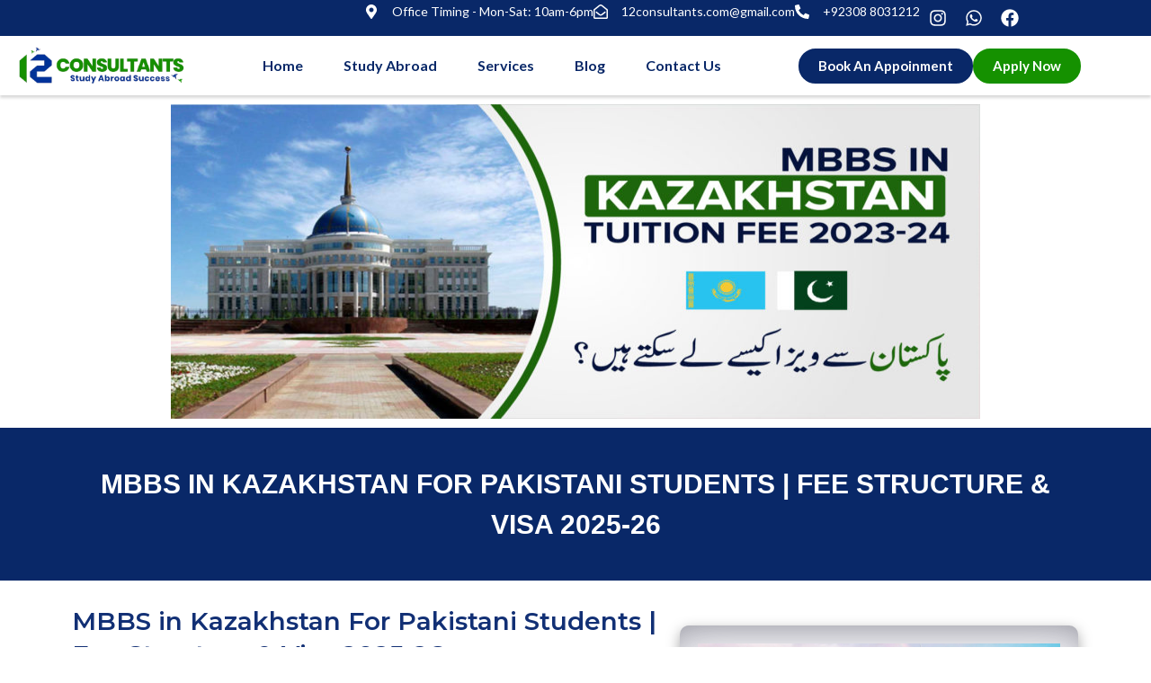

--- FILE ---
content_type: text/html; charset=UTF-8
request_url: https://12consultants.com/2022/09/01/mbbs-in-kazakhstan/
body_size: 66627
content:
<!DOCTYPE html>
<html lang="en-US" prefix="og: https://ogp.me/ns#">
<head><meta charset="UTF-8"><script>if(navigator.userAgent.match(/MSIE|Internet Explorer/i)||navigator.userAgent.match(/Trident\/7\..*?rv:11/i)){var href=document.location.href;if(!href.match(/[?&]nowprocket/)){if(href.indexOf("?")==-1){if(href.indexOf("#")==-1){document.location.href=href+"?nowprocket=1"}else{document.location.href=href.replace("#","?nowprocket=1#")}}else{if(href.indexOf("#")==-1){document.location.href=href+"&nowprocket=1"}else{document.location.href=href.replace("#","&nowprocket=1#")}}}}</script><script>class RocketLazyLoadScripts{constructor(){this.v="1.2.5.1",this.triggerEvents=["keydown","mousedown","mousemove","touchmove","touchstart","touchend","wheel"],this.userEventHandler=this._triggerListener.bind(this),this.touchStartHandler=this._onTouchStart.bind(this),this.touchMoveHandler=this._onTouchMove.bind(this),this.touchEndHandler=this._onTouchEnd.bind(this),this.clickHandler=this._onClick.bind(this),this.interceptedClicks=[],this.interceptedClickListeners=[],this._interceptClickListeners(this),window.addEventListener("pageshow",e=>{this.persisted=e.persisted,this.everythingLoaded&&this._triggerLastFunctions()}),document.addEventListener("DOMContentLoaded",()=>{this._preconnect3rdParties()}),this.delayedScripts={normal:[],async:[],defer:[]},this.trash=[],this.allJQueries=[]}_addUserInteractionListener(e){if(document.hidden){e._triggerListener();return}this.triggerEvents.forEach(t=>window.addEventListener(t,e.userEventHandler,{passive:!0})),window.addEventListener("touchstart",e.touchStartHandler,{passive:!0}),window.addEventListener("mousedown",e.touchStartHandler),document.addEventListener("visibilitychange",e.userEventHandler)}_removeUserInteractionListener(){this.triggerEvents.forEach(e=>window.removeEventListener(e,this.userEventHandler,{passive:!0})),document.removeEventListener("visibilitychange",this.userEventHandler)}_onTouchStart(e){"HTML"!==e.target.tagName&&(window.addEventListener("touchend",this.touchEndHandler),window.addEventListener("mouseup",this.touchEndHandler),window.addEventListener("touchmove",this.touchMoveHandler,{passive:!0}),window.addEventListener("mousemove",this.touchMoveHandler),e.target.addEventListener("click",this.clickHandler),this._disableOtherEventListeners(e.target,!0),this._renameDOMAttribute(e.target,"onclick","rocket-onclick"),this._pendingClickStarted())}_onTouchMove(e){window.removeEventListener("touchend",this.touchEndHandler),window.removeEventListener("mouseup",this.touchEndHandler),window.removeEventListener("touchmove",this.touchMoveHandler,{passive:!0}),window.removeEventListener("mousemove",this.touchMoveHandler),e.target.removeEventListener("click",this.clickHandler),this._disableOtherEventListeners(e.target,!1),this._renameDOMAttribute(e.target,"rocket-onclick","onclick"),this._pendingClickFinished()}_onTouchEnd(){window.removeEventListener("touchend",this.touchEndHandler),window.removeEventListener("mouseup",this.touchEndHandler),window.removeEventListener("touchmove",this.touchMoveHandler,{passive:!0}),window.removeEventListener("mousemove",this.touchMoveHandler)}_onClick(e){e.target.removeEventListener("click",this.clickHandler),this._disableOtherEventListeners(e.target,!1),this._renameDOMAttribute(e.target,"rocket-onclick","onclick"),this.interceptedClicks.push(e),e.preventDefault(),e.stopPropagation(),e.stopImmediatePropagation(),this._pendingClickFinished()}_replayClicks(){window.removeEventListener("touchstart",this.touchStartHandler,{passive:!0}),window.removeEventListener("mousedown",this.touchStartHandler),this.interceptedClicks.forEach(e=>{e.target.dispatchEvent(new MouseEvent("click",{view:e.view,bubbles:!0,cancelable:!0}))})}_interceptClickListeners(e){EventTarget.prototype.addEventListenerBase=EventTarget.prototype.addEventListener,EventTarget.prototype.addEventListener=function(t,i,r){"click"!==t||e.windowLoaded||i===e.clickHandler||e.interceptedClickListeners.push({target:this,func:i,options:r}),(this||window).addEventListenerBase(t,i,r)}}_disableOtherEventListeners(e,t){this.interceptedClickListeners.forEach(i=>{i.target===e&&(t?e.removeEventListener("click",i.func,i.options):e.addEventListener("click",i.func,i.options))}),e.parentNode!==document.documentElement&&this._disableOtherEventListeners(e.parentNode,t)}_waitForPendingClicks(){return new Promise(e=>{this._isClickPending?this._pendingClickFinished=e:e()})}_pendingClickStarted(){this._isClickPending=!0}_pendingClickFinished(){this._isClickPending=!1}_renameDOMAttribute(e,t,i){e.hasAttribute&&e.hasAttribute(t)&&(event.target.setAttribute(i,event.target.getAttribute(t)),event.target.removeAttribute(t))}_triggerListener(){this._removeUserInteractionListener(this),"loading"===document.readyState?document.addEventListener("DOMContentLoaded",this._loadEverythingNow.bind(this)):this._loadEverythingNow()}_preconnect3rdParties(){let e=[];document.querySelectorAll("script[type=rocketlazyloadscript][data-rocket-src]").forEach(t=>{let i=t.getAttribute("data-rocket-src");if(i&&0!==i.indexOf("data:")){0===i.indexOf("//")&&(i=location.protocol+i);try{let r=new URL(i).origin;r!==location.origin&&e.push({src:r,crossOrigin:t.crossOrigin||"module"===t.getAttribute("data-rocket-type")})}catch(n){}}}),e=[...new Map(e.map(e=>[JSON.stringify(e),e])).values()],this._batchInjectResourceHints(e,"preconnect")}async _loadEverythingNow(){this.lastBreath=Date.now(),this._delayEventListeners(this),this._delayJQueryReady(this),this._handleDocumentWrite(),this._registerAllDelayedScripts(),this._preloadAllScripts(),await this._loadScriptsFromList(this.delayedScripts.normal),await this._loadScriptsFromList(this.delayedScripts.defer),await this._loadScriptsFromList(this.delayedScripts.async);try{await this._triggerDOMContentLoaded(),await this._pendingWebpackRequests(this),await this._triggerWindowLoad()}catch(e){console.error(e)}window.dispatchEvent(new Event("rocket-allScriptsLoaded")),this.everythingLoaded=!0,this._waitForPendingClicks().then(()=>{this._replayClicks()}),this._emptyTrash()}_registerAllDelayedScripts(){document.querySelectorAll("script[type=rocketlazyloadscript]").forEach(e=>{e.hasAttribute("data-rocket-src")?e.hasAttribute("async")&&!1!==e.async?this.delayedScripts.async.push(e):e.hasAttribute("defer")&&!1!==e.defer||"module"===e.getAttribute("data-rocket-type")?this.delayedScripts.defer.push(e):this.delayedScripts.normal.push(e):this.delayedScripts.normal.push(e)})}async _transformScript(e){if(await this._littleBreath(),!0===e.noModule&&"noModule"in HTMLScriptElement.prototype){e.setAttribute("data-rocket-status","skipped");return}return new Promise(t=>{let i;function r(){(i||e).setAttribute("data-rocket-status","executed"),t()}try{if(navigator.userAgent.indexOf("Firefox/")>0||""===navigator.vendor)i=document.createElement("script"),[...e.attributes].forEach(e=>{let t=e.nodeName;"type"!==t&&("data-rocket-type"===t&&(t="type"),"data-rocket-src"===t&&(t="src"),i.setAttribute(t,e.nodeValue))}),e.text&&(i.text=e.text),i.hasAttribute("src")?(i.addEventListener("load",r),i.addEventListener("error",function(){i.setAttribute("data-rocket-status","failed"),t()}),setTimeout(()=>{i.isConnected||t()},1)):(i.text=e.text,r()),e.parentNode.replaceChild(i,e);else{let n=e.getAttribute("data-rocket-type"),s=e.getAttribute("data-rocket-src");n?(e.type=n,e.removeAttribute("data-rocket-type")):e.removeAttribute("type"),e.addEventListener("load",r),e.addEventListener("error",function(){e.setAttribute("data-rocket-status","failed"),t()}),s?(e.removeAttribute("data-rocket-src"),e.src=s):e.src="data:text/javascript;base64,"+window.btoa(unescape(encodeURIComponent(e.text)))}}catch(a){e.setAttribute("data-rocket-status","failed"),t()}})}async _loadScriptsFromList(e){let t=e.shift();return t&&t.isConnected?(await this._transformScript(t),this._loadScriptsFromList(e)):Promise.resolve()}_preloadAllScripts(){this._batchInjectResourceHints([...this.delayedScripts.normal,...this.delayedScripts.defer,...this.delayedScripts.async],"preload")}_batchInjectResourceHints(e,t){var i=document.createDocumentFragment();e.forEach(e=>{let r=e.getAttribute&&e.getAttribute("data-rocket-src")||e.src;if(r){let n=document.createElement("link");n.href=r,n.rel=t,"preconnect"!==t&&(n.as="script"),e.getAttribute&&"module"===e.getAttribute("data-rocket-type")&&(n.crossOrigin=!0),e.crossOrigin&&(n.crossOrigin=e.crossOrigin),e.integrity&&(n.integrity=e.integrity),i.appendChild(n),this.trash.push(n)}}),document.head.appendChild(i)}_delayEventListeners(e){let t={};function i(i,r){return t[r].eventsToRewrite.indexOf(i)>=0&&!e.everythingLoaded?"rocket-"+i:i}function r(e,r){var n;!t[n=e]&&(t[n]={originalFunctions:{add:n.addEventListener,remove:n.removeEventListener},eventsToRewrite:[]},n.addEventListener=function(){arguments[0]=i(arguments[0],n),t[n].originalFunctions.add.apply(n,arguments)},n.removeEventListener=function(){arguments[0]=i(arguments[0],n),t[n].originalFunctions.remove.apply(n,arguments)}),t[e].eventsToRewrite.push(r)}function n(t,i){let r=t[i];t[i]=null,Object.defineProperty(t,i,{get:()=>r||function(){},set(n){e.everythingLoaded?r=n:t["rocket"+i]=r=n}})}r(document,"DOMContentLoaded"),r(window,"DOMContentLoaded"),r(window,"load"),r(window,"pageshow"),r(document,"readystatechange"),n(document,"onreadystatechange"),n(window,"onload"),n(window,"onpageshow")}_delayJQueryReady(e){let t;function i(t){return e.everythingLoaded?t:t.split(" ").map(e=>"load"===e||0===e.indexOf("load.")?"rocket-jquery-load":e).join(" ")}function r(r){if(r&&r.fn&&!e.allJQueries.includes(r)){r.fn.ready=r.fn.init.prototype.ready=function(t){return e.domReadyFired?t.bind(document)(r):document.addEventListener("rocket-DOMContentLoaded",()=>t.bind(document)(r)),r([])};let n=r.fn.on;r.fn.on=r.fn.init.prototype.on=function(){return this[0]===window&&("string"==typeof arguments[0]||arguments[0]instanceof String?arguments[0]=i(arguments[0]):"object"==typeof arguments[0]&&Object.keys(arguments[0]).forEach(e=>{let t=arguments[0][e];delete arguments[0][e],arguments[0][i(e)]=t})),n.apply(this,arguments),this},e.allJQueries.push(r)}t=r}r(window.jQuery),Object.defineProperty(window,"jQuery",{get:()=>t,set(e){r(e)}})}async _pendingWebpackRequests(e){let t=document.querySelector("script[data-webpack]");async function i(){return new Promise(e=>{t.addEventListener("load",e),t.addEventListener("error",e)})}t&&(await i(),await e._requestAnimFrame(),await e._pendingWebpackRequests(e))}async _triggerDOMContentLoaded(){this.domReadyFired=!0,await this._littleBreath(),document.dispatchEvent(new Event("rocket-readystatechange")),await this._littleBreath(),document.rocketonreadystatechange&&document.rocketonreadystatechange(),await this._littleBreath(),document.dispatchEvent(new Event("rocket-DOMContentLoaded")),await this._littleBreath(),window.dispatchEvent(new Event("rocket-DOMContentLoaded"))}async _triggerWindowLoad(){await this._littleBreath(),document.dispatchEvent(new Event("rocket-readystatechange")),await this._littleBreath(),document.rocketonreadystatechange&&document.rocketonreadystatechange(),await this._littleBreath(),window.dispatchEvent(new Event("rocket-load")),await this._littleBreath(),window.rocketonload&&window.rocketonload(),await this._littleBreath(),this.allJQueries.forEach(e=>e(window).trigger("rocket-jquery-load")),await this._littleBreath();let e=new Event("rocket-pageshow");e.persisted=this.persisted,window.dispatchEvent(e),await this._littleBreath(),window.rocketonpageshow&&window.rocketonpageshow({persisted:this.persisted}),this.windowLoaded=!0}_triggerLastFunctions(){document.onreadystatechange&&document.onreadystatechange(),window.onload&&window.onload(),window.onpageshow&&window.onpageshow({persisted:this.persisted})}_handleDocumentWrite(){let e=new Map;document.write=document.writeln=function(t){let i=document.currentScript;i||console.error("WPRocket unable to document.write this: "+t);let r=document.createRange(),n=i.parentElement,s=e.get(i);void 0===s&&(s=i.nextSibling,e.set(i,s));let a=document.createDocumentFragment();r.setStart(a,0),a.appendChild(r.createContextualFragment(t)),n.insertBefore(a,s)}}async _littleBreath(){Date.now()-this.lastBreath>45&&(await this._requestAnimFrame(),this.lastBreath=Date.now())}async _requestAnimFrame(){return document.hidden?new Promise(e=>setTimeout(e)):new Promise(e=>requestAnimationFrame(e))}_emptyTrash(){this.trash.forEach(e=>e.remove())}static run(){let e=new RocketLazyLoadScripts;e._addUserInteractionListener(e)}}RocketLazyLoadScripts.run();</script>
	
	<meta name="viewport" content="width=device-width, initial-scale=1.0, viewport-fit=cover" />			<style>img:is([sizes="auto" i], [sizes^="auto," i]) { contain-intrinsic-size: 3000px 1500px }</style>
	
<!-- Search Engine Optimization by Rank Math - https://rankmath.com/ -->
<title>MBBS in Kazakhstan: Top 10 Universities - MBBS Fees 2025-26 | Best Country To Study Abroad For Pakistani Students - Study Abroad with 12 Consultants</title>
<meta name="description" content="Here is some basic guide about MBBS In Kazakhstan For Pakistani Students"/>
<meta name="robots" content="follow, index, max-snippet:-1, max-video-preview:-1, max-image-preview:large"/>
<link rel="canonical" href="https://12consultants.com/2022/09/01/mbbs-in-kazakhstan/" />
<meta property="og:locale" content="en_US" />
<meta property="og:type" content="article" />
<meta property="og:title" content="MBBS in Kazakhstan: Top 10 Universities - MBBS Fees 2025-26 | Best Country To Study Abroad For Pakistani Students - Study Abroad with 12 Consultants" />
<meta property="og:description" content="Here is some basic guide about MBBS In Kazakhstan For Pakistani Students" />
<meta property="og:url" content="https://12consultants.com/2022/09/01/mbbs-in-kazakhstan/" />
<meta property="og:site_name" content="12 Consultants" />
<meta property="article:section" content="Business plans" />
<meta property="og:updated_time" content="2025-09-16T12:59:01+00:00" />
<meta property="og:image" content="https://12consultants.com/wp-content/uploads/2022/09/Kazakhstan-01.jpg" />
<meta property="og:image:secure_url" content="https://12consultants.com/wp-content/uploads/2022/09/Kazakhstan-01.jpg" />
<meta property="og:image:width" content="1668" />
<meta property="og:image:height" content="785" />
<meta property="og:image:alt" content="MBBS in Kazakhstan" />
<meta property="og:image:type" content="image/jpeg" />
<meta property="article:published_time" content="2022-09-01T13:35:09+00:00" />
<meta property="article:modified_time" content="2025-09-16T12:59:01+00:00" />
<meta name="twitter:card" content="summary_large_image" />
<meta name="twitter:title" content="MBBS in Kazakhstan: Top 10 Universities - MBBS Fees 2025-26 | Best Country To Study Abroad For Pakistani Students - Study Abroad with 12 Consultants" />
<meta name="twitter:description" content="Here is some basic guide about MBBS In Kazakhstan For Pakistani Students" />
<meta name="twitter:image" content="https://12consultants.com/wp-content/uploads/2022/09/Kazakhstan-01.jpg" />
<meta name="twitter:label1" content="Time to read" />
<meta name="twitter:data1" content="8 minutes" />
<script type="application/ld+json" class="rank-math-schema">{"@context":"https://schema.org","@graph":[{"@type":["EducationalOrganization","Organization"],"@id":"https://12consultants.com/#organization","name":"Twelve Consultants","url":"https://12consultants.com/","logo":{"@type":"ImageObject","@id":"https://12consultants.com/#logo","url":"https://12consultants.com/wp-content/uploads/2019/09/R-01.png","contentUrl":"https://12consultants.com/wp-content/uploads/2019/09/R-01.png","caption":"12 Consultants","inLanguage":"en-US","width":"2084","height":"2084"}},{"@type":"WebSite","@id":"https://12consultants.com/#website","url":"https://12consultants.com","name":"12 Consultants","publisher":{"@id":"https://12consultants.com/#organization"},"inLanguage":"en-US"},{"@type":"ImageObject","@id":"https://12consultants.com/wp-content/uploads/2022/09/Kazakhstan-01.jpg","url":"https://12consultants.com/wp-content/uploads/2022/09/Kazakhstan-01.jpg","width":"1668","height":"785","caption":"MBBS in Kazakhstan","inLanguage":"en-US"},{"@type":"BreadcrumbList","@id":"https://12consultants.com/2022/09/01/mbbs-in-kazakhstan/#breadcrumb","itemListElement":[{"@type":"ListItem","position":"1","item":{"@id":"https://12consultants.com","name":"Home"}},{"@type":"ListItem","position":"2","item":{"@id":"https://12consultants.com/category/business-plans/","name":"Business plans"}},{"@type":"ListItem","position":"3","item":{"@id":"https://12consultants.com/2022/09/01/mbbs-in-kazakhstan/","name":"MBBS in Kazakhstan: Top 10 Universities &#8211; MBBS Fees 2025-26 | Best Country To Study Abroad For Pakistani Students"}}]},{"@type":"WebPage","@id":"https://12consultants.com/2022/09/01/mbbs-in-kazakhstan/#webpage","url":"https://12consultants.com/2022/09/01/mbbs-in-kazakhstan/","name":"MBBS in Kazakhstan: Top 10 Universities - MBBS Fees 2025-26 | Best Country To Study Abroad For Pakistani Students - Study Abroad with 12 Consultants","datePublished":"2022-09-01T13:35:09+00:00","dateModified":"2025-09-16T12:59:01+00:00","isPartOf":{"@id":"https://12consultants.com/#website"},"primaryImageOfPage":{"@id":"https://12consultants.com/wp-content/uploads/2022/09/Kazakhstan-01.jpg"},"inLanguage":"en-US","breadcrumb":{"@id":"https://12consultants.com/2022/09/01/mbbs-in-kazakhstan/#breadcrumb"}},{"@type":"Person","@id":"https://12consultants.com/author/","url":"https://12consultants.com/author/","image":{"@type":"ImageObject","@id":"https://secure.gravatar.com/avatar/?s=96&amp;d=mm&amp;r=g","url":"https://secure.gravatar.com/avatar/?s=96&amp;d=mm&amp;r=g","inLanguage":"en-US"},"worksFor":{"@id":"https://12consultants.com/#organization"}},{"@type":"BlogPosting","headline":"MBBS in Kazakhstan: Top 10 Universities - MBBS Fees 2025-26 | Best Country To Study Abroad For Pakistani","keywords":"mbbs in kazakhstan","datePublished":"2022-09-01T13:35:09+00:00","dateModified":"2025-09-16T12:59:01+00:00","articleSection":"Business plans","author":{"@id":"https://12consultants.com/author/"},"publisher":{"@id":"https://12consultants.com/#organization"},"description":"Here is some basic guide about MBBS In Kazakhstan For Pakistani Students","name":"MBBS in Kazakhstan: Top 10 Universities - MBBS Fees 2025-26 | Best Country To Study Abroad For Pakistani","@id":"https://12consultants.com/2022/09/01/mbbs-in-kazakhstan/#richSnippet","isPartOf":{"@id":"https://12consultants.com/2022/09/01/mbbs-in-kazakhstan/#webpage"},"image":{"@id":"https://12consultants.com/wp-content/uploads/2022/09/Kazakhstan-01.jpg"},"inLanguage":"en-US","mainEntityOfPage":{"@id":"https://12consultants.com/2022/09/01/mbbs-in-kazakhstan/#webpage"}}]}</script>
<!-- /Rank Math WordPress SEO plugin -->

<link rel='dns-prefetch' href='//www.googletagmanager.com' />
<link rel='dns-prefetch' href='//fonts.googleapis.com' />
<link rel="alternate" type="application/rss+xml" title="Study Abroad with 12 Consultants &raquo; Feed" href="https://12consultants.com/feed/" />
<link rel="alternate" type="application/rss+xml" title="Study Abroad with 12 Consultants &raquo; Comments Feed" href="https://12consultants.com/comments/feed/" />
<link rel="alternate" type="application/rss+xml" title="Study Abroad with 12 Consultants &raquo; MBBS in Kazakhstan: Top 10 Universities &#8211; MBBS Fees 2025-26 | Best Country To Study Abroad For Pakistani Students Comments Feed" href="https://12consultants.com/2022/09/01/mbbs-in-kazakhstan/feed/" />
		<style>
			.lazyload,
			.lazyloading {
				max-width: 100%;
			}
		</style>
		<script type="rocketlazyloadscript" data-rocket-type="text/javascript">
/* <![CDATA[ */
window._wpemojiSettings = {"baseUrl":"https:\/\/s.w.org\/images\/core\/emoji\/16.0.1\/72x72\/","ext":".png","svgUrl":"https:\/\/s.w.org\/images\/core\/emoji\/16.0.1\/svg\/","svgExt":".svg","source":{"concatemoji":"https:\/\/12consultants.com\/wp-includes\/js\/wp-emoji-release.min.js"}};
/*! This file is auto-generated */
!function(s,n){var o,i,e;function c(e){try{var t={supportTests:e,timestamp:(new Date).valueOf()};sessionStorage.setItem(o,JSON.stringify(t))}catch(e){}}function p(e,t,n){e.clearRect(0,0,e.canvas.width,e.canvas.height),e.fillText(t,0,0);var t=new Uint32Array(e.getImageData(0,0,e.canvas.width,e.canvas.height).data),a=(e.clearRect(0,0,e.canvas.width,e.canvas.height),e.fillText(n,0,0),new Uint32Array(e.getImageData(0,0,e.canvas.width,e.canvas.height).data));return t.every(function(e,t){return e===a[t]})}function u(e,t){e.clearRect(0,0,e.canvas.width,e.canvas.height),e.fillText(t,0,0);for(var n=e.getImageData(16,16,1,1),a=0;a<n.data.length;a++)if(0!==n.data[a])return!1;return!0}function f(e,t,n,a){switch(t){case"flag":return n(e,"\ud83c\udff3\ufe0f\u200d\u26a7\ufe0f","\ud83c\udff3\ufe0f\u200b\u26a7\ufe0f")?!1:!n(e,"\ud83c\udde8\ud83c\uddf6","\ud83c\udde8\u200b\ud83c\uddf6")&&!n(e,"\ud83c\udff4\udb40\udc67\udb40\udc62\udb40\udc65\udb40\udc6e\udb40\udc67\udb40\udc7f","\ud83c\udff4\u200b\udb40\udc67\u200b\udb40\udc62\u200b\udb40\udc65\u200b\udb40\udc6e\u200b\udb40\udc67\u200b\udb40\udc7f");case"emoji":return!a(e,"\ud83e\udedf")}return!1}function g(e,t,n,a){var r="undefined"!=typeof WorkerGlobalScope&&self instanceof WorkerGlobalScope?new OffscreenCanvas(300,150):s.createElement("canvas"),o=r.getContext("2d",{willReadFrequently:!0}),i=(o.textBaseline="top",o.font="600 32px Arial",{});return e.forEach(function(e){i[e]=t(o,e,n,a)}),i}function t(e){var t=s.createElement("script");t.src=e,t.defer=!0,s.head.appendChild(t)}"undefined"!=typeof Promise&&(o="wpEmojiSettingsSupports",i=["flag","emoji"],n.supports={everything:!0,everythingExceptFlag:!0},e=new Promise(function(e){s.addEventListener("DOMContentLoaded",e,{once:!0})}),new Promise(function(t){var n=function(){try{var e=JSON.parse(sessionStorage.getItem(o));if("object"==typeof e&&"number"==typeof e.timestamp&&(new Date).valueOf()<e.timestamp+604800&&"object"==typeof e.supportTests)return e.supportTests}catch(e){}return null}();if(!n){if("undefined"!=typeof Worker&&"undefined"!=typeof OffscreenCanvas&&"undefined"!=typeof URL&&URL.createObjectURL&&"undefined"!=typeof Blob)try{var e="postMessage("+g.toString()+"("+[JSON.stringify(i),f.toString(),p.toString(),u.toString()].join(",")+"));",a=new Blob([e],{type:"text/javascript"}),r=new Worker(URL.createObjectURL(a),{name:"wpTestEmojiSupports"});return void(r.onmessage=function(e){c(n=e.data),r.terminate(),t(n)})}catch(e){}c(n=g(i,f,p,u))}t(n)}).then(function(e){for(var t in e)n.supports[t]=e[t],n.supports.everything=n.supports.everything&&n.supports[t],"flag"!==t&&(n.supports.everythingExceptFlag=n.supports.everythingExceptFlag&&n.supports[t]);n.supports.everythingExceptFlag=n.supports.everythingExceptFlag&&!n.supports.flag,n.DOMReady=!1,n.readyCallback=function(){n.DOMReady=!0}}).then(function(){return e}).then(function(){var e;n.supports.everything||(n.readyCallback(),(e=n.source||{}).concatemoji?t(e.concatemoji):e.wpemoji&&e.twemoji&&(t(e.twemoji),t(e.wpemoji)))}))}((window,document),window._wpemojiSettings);
/* ]]> */
</script>
<style id='wp-emoji-styles-inline-css' type='text/css'>

	img.wp-smiley, img.emoji {
		display: inline !important;
		border: none !important;
		box-shadow: none !important;
		height: 1em !important;
		width: 1em !important;
		margin: 0 0.07em !important;
		vertical-align: -0.1em !important;
		background: none !important;
		padding: 0 !important;
	}
</style>
<style id='classic-theme-styles-inline-css' type='text/css'>
/*! This file is auto-generated */
.wp-block-button__link{color:#fff;background-color:#32373c;border-radius:9999px;box-shadow:none;text-decoration:none;padding:calc(.667em + 2px) calc(1.333em + 2px);font-size:1.125em}.wp-block-file__button{background:#32373c;color:#fff;text-decoration:none}
</style>
<style id='global-styles-inline-css' type='text/css'>
:root{--wp--preset--aspect-ratio--square: 1;--wp--preset--aspect-ratio--4-3: 4/3;--wp--preset--aspect-ratio--3-4: 3/4;--wp--preset--aspect-ratio--3-2: 3/2;--wp--preset--aspect-ratio--2-3: 2/3;--wp--preset--aspect-ratio--16-9: 16/9;--wp--preset--aspect-ratio--9-16: 9/16;--wp--preset--color--black: #000000;--wp--preset--color--cyan-bluish-gray: #abb8c3;--wp--preset--color--white: #ffffff;--wp--preset--color--pale-pink: #f78da7;--wp--preset--color--vivid-red: #cf2e2e;--wp--preset--color--luminous-vivid-orange: #ff6900;--wp--preset--color--luminous-vivid-amber: #fcb900;--wp--preset--color--light-green-cyan: #7bdcb5;--wp--preset--color--vivid-green-cyan: #00d084;--wp--preset--color--pale-cyan-blue: #8ed1fc;--wp--preset--color--vivid-cyan-blue: #0693e3;--wp--preset--color--vivid-purple: #9b51e0;--wp--preset--gradient--vivid-cyan-blue-to-vivid-purple: linear-gradient(135deg,rgba(6,147,227,1) 0%,rgb(155,81,224) 100%);--wp--preset--gradient--light-green-cyan-to-vivid-green-cyan: linear-gradient(135deg,rgb(122,220,180) 0%,rgb(0,208,130) 100%);--wp--preset--gradient--luminous-vivid-amber-to-luminous-vivid-orange: linear-gradient(135deg,rgba(252,185,0,1) 0%,rgba(255,105,0,1) 100%);--wp--preset--gradient--luminous-vivid-orange-to-vivid-red: linear-gradient(135deg,rgba(255,105,0,1) 0%,rgb(207,46,46) 100%);--wp--preset--gradient--very-light-gray-to-cyan-bluish-gray: linear-gradient(135deg,rgb(238,238,238) 0%,rgb(169,184,195) 100%);--wp--preset--gradient--cool-to-warm-spectrum: linear-gradient(135deg,rgb(74,234,220) 0%,rgb(151,120,209) 20%,rgb(207,42,186) 40%,rgb(238,44,130) 60%,rgb(251,105,98) 80%,rgb(254,248,76) 100%);--wp--preset--gradient--blush-light-purple: linear-gradient(135deg,rgb(255,206,236) 0%,rgb(152,150,240) 100%);--wp--preset--gradient--blush-bordeaux: linear-gradient(135deg,rgb(254,205,165) 0%,rgb(254,45,45) 50%,rgb(107,0,62) 100%);--wp--preset--gradient--luminous-dusk: linear-gradient(135deg,rgb(255,203,112) 0%,rgb(199,81,192) 50%,rgb(65,88,208) 100%);--wp--preset--gradient--pale-ocean: linear-gradient(135deg,rgb(255,245,203) 0%,rgb(182,227,212) 50%,rgb(51,167,181) 100%);--wp--preset--gradient--electric-grass: linear-gradient(135deg,rgb(202,248,128) 0%,rgb(113,206,126) 100%);--wp--preset--gradient--midnight: linear-gradient(135deg,rgb(2,3,129) 0%,rgb(40,116,252) 100%);--wp--preset--font-size--small: 13px;--wp--preset--font-size--medium: 20px;--wp--preset--font-size--large: 36px;--wp--preset--font-size--x-large: 42px;--wp--preset--spacing--20: 0.44rem;--wp--preset--spacing--30: 0.67rem;--wp--preset--spacing--40: 1rem;--wp--preset--spacing--50: 1.5rem;--wp--preset--spacing--60: 2.25rem;--wp--preset--spacing--70: 3.38rem;--wp--preset--spacing--80: 5.06rem;--wp--preset--shadow--natural: 6px 6px 9px rgba(0, 0, 0, 0.2);--wp--preset--shadow--deep: 12px 12px 50px rgba(0, 0, 0, 0.4);--wp--preset--shadow--sharp: 6px 6px 0px rgba(0, 0, 0, 0.2);--wp--preset--shadow--outlined: 6px 6px 0px -3px rgba(255, 255, 255, 1), 6px 6px rgba(0, 0, 0, 1);--wp--preset--shadow--crisp: 6px 6px 0px rgba(0, 0, 0, 1);}:where(.is-layout-flex){gap: 0.5em;}:where(.is-layout-grid){gap: 0.5em;}body .is-layout-flex{display: flex;}.is-layout-flex{flex-wrap: wrap;align-items: center;}.is-layout-flex > :is(*, div){margin: 0;}body .is-layout-grid{display: grid;}.is-layout-grid > :is(*, div){margin: 0;}:where(.wp-block-columns.is-layout-flex){gap: 2em;}:where(.wp-block-columns.is-layout-grid){gap: 2em;}:where(.wp-block-post-template.is-layout-flex){gap: 1.25em;}:where(.wp-block-post-template.is-layout-grid){gap: 1.25em;}.has-black-color{color: var(--wp--preset--color--black) !important;}.has-cyan-bluish-gray-color{color: var(--wp--preset--color--cyan-bluish-gray) !important;}.has-white-color{color: var(--wp--preset--color--white) !important;}.has-pale-pink-color{color: var(--wp--preset--color--pale-pink) !important;}.has-vivid-red-color{color: var(--wp--preset--color--vivid-red) !important;}.has-luminous-vivid-orange-color{color: var(--wp--preset--color--luminous-vivid-orange) !important;}.has-luminous-vivid-amber-color{color: var(--wp--preset--color--luminous-vivid-amber) !important;}.has-light-green-cyan-color{color: var(--wp--preset--color--light-green-cyan) !important;}.has-vivid-green-cyan-color{color: var(--wp--preset--color--vivid-green-cyan) !important;}.has-pale-cyan-blue-color{color: var(--wp--preset--color--pale-cyan-blue) !important;}.has-vivid-cyan-blue-color{color: var(--wp--preset--color--vivid-cyan-blue) !important;}.has-vivid-purple-color{color: var(--wp--preset--color--vivid-purple) !important;}.has-black-background-color{background-color: var(--wp--preset--color--black) !important;}.has-cyan-bluish-gray-background-color{background-color: var(--wp--preset--color--cyan-bluish-gray) !important;}.has-white-background-color{background-color: var(--wp--preset--color--white) !important;}.has-pale-pink-background-color{background-color: var(--wp--preset--color--pale-pink) !important;}.has-vivid-red-background-color{background-color: var(--wp--preset--color--vivid-red) !important;}.has-luminous-vivid-orange-background-color{background-color: var(--wp--preset--color--luminous-vivid-orange) !important;}.has-luminous-vivid-amber-background-color{background-color: var(--wp--preset--color--luminous-vivid-amber) !important;}.has-light-green-cyan-background-color{background-color: var(--wp--preset--color--light-green-cyan) !important;}.has-vivid-green-cyan-background-color{background-color: var(--wp--preset--color--vivid-green-cyan) !important;}.has-pale-cyan-blue-background-color{background-color: var(--wp--preset--color--pale-cyan-blue) !important;}.has-vivid-cyan-blue-background-color{background-color: var(--wp--preset--color--vivid-cyan-blue) !important;}.has-vivid-purple-background-color{background-color: var(--wp--preset--color--vivid-purple) !important;}.has-black-border-color{border-color: var(--wp--preset--color--black) !important;}.has-cyan-bluish-gray-border-color{border-color: var(--wp--preset--color--cyan-bluish-gray) !important;}.has-white-border-color{border-color: var(--wp--preset--color--white) !important;}.has-pale-pink-border-color{border-color: var(--wp--preset--color--pale-pink) !important;}.has-vivid-red-border-color{border-color: var(--wp--preset--color--vivid-red) !important;}.has-luminous-vivid-orange-border-color{border-color: var(--wp--preset--color--luminous-vivid-orange) !important;}.has-luminous-vivid-amber-border-color{border-color: var(--wp--preset--color--luminous-vivid-amber) !important;}.has-light-green-cyan-border-color{border-color: var(--wp--preset--color--light-green-cyan) !important;}.has-vivid-green-cyan-border-color{border-color: var(--wp--preset--color--vivid-green-cyan) !important;}.has-pale-cyan-blue-border-color{border-color: var(--wp--preset--color--pale-cyan-blue) !important;}.has-vivid-cyan-blue-border-color{border-color: var(--wp--preset--color--vivid-cyan-blue) !important;}.has-vivid-purple-border-color{border-color: var(--wp--preset--color--vivid-purple) !important;}.has-vivid-cyan-blue-to-vivid-purple-gradient-background{background: var(--wp--preset--gradient--vivid-cyan-blue-to-vivid-purple) !important;}.has-light-green-cyan-to-vivid-green-cyan-gradient-background{background: var(--wp--preset--gradient--light-green-cyan-to-vivid-green-cyan) !important;}.has-luminous-vivid-amber-to-luminous-vivid-orange-gradient-background{background: var(--wp--preset--gradient--luminous-vivid-amber-to-luminous-vivid-orange) !important;}.has-luminous-vivid-orange-to-vivid-red-gradient-background{background: var(--wp--preset--gradient--luminous-vivid-orange-to-vivid-red) !important;}.has-very-light-gray-to-cyan-bluish-gray-gradient-background{background: var(--wp--preset--gradient--very-light-gray-to-cyan-bluish-gray) !important;}.has-cool-to-warm-spectrum-gradient-background{background: var(--wp--preset--gradient--cool-to-warm-spectrum) !important;}.has-blush-light-purple-gradient-background{background: var(--wp--preset--gradient--blush-light-purple) !important;}.has-blush-bordeaux-gradient-background{background: var(--wp--preset--gradient--blush-bordeaux) !important;}.has-luminous-dusk-gradient-background{background: var(--wp--preset--gradient--luminous-dusk) !important;}.has-pale-ocean-gradient-background{background: var(--wp--preset--gradient--pale-ocean) !important;}.has-electric-grass-gradient-background{background: var(--wp--preset--gradient--electric-grass) !important;}.has-midnight-gradient-background{background: var(--wp--preset--gradient--midnight) !important;}.has-small-font-size{font-size: var(--wp--preset--font-size--small) !important;}.has-medium-font-size{font-size: var(--wp--preset--font-size--medium) !important;}.has-large-font-size{font-size: var(--wp--preset--font-size--large) !important;}.has-x-large-font-size{font-size: var(--wp--preset--font-size--x-large) !important;}
:where(.wp-block-post-template.is-layout-flex){gap: 1.25em;}:where(.wp-block-post-template.is-layout-grid){gap: 1.25em;}
:where(.wp-block-columns.is-layout-flex){gap: 2em;}:where(.wp-block-columns.is-layout-grid){gap: 2em;}
:root :where(.wp-block-pullquote){font-size: 1.5em;line-height: 1.6;}
</style>
<link data-minify="1" rel='stylesheet' id='bootstrap-css' href='https://12consultants.com/wp-content/cache/min/1/wp-content/themes/consulting/assets/css/bootstrap.min.css?ver=1761572256' type='text/css' media='all' />
<link data-minify="1" rel='stylesheet' id='font-awesome-css' href='https://12consultants.com/wp-content/cache/min/1/wp-content/themes/consulting/assets/css/font-awesome.min.css?ver=1761572256' type='text/css' media='all' />
<link data-minify="1" rel='stylesheet' id='consulting-style-css' href='https://12consultants.com/wp-content/cache/min/1/wp-content/themes/consulting/style.css?ver=1761572256' type='text/css' media='all' />
<link data-minify="1" rel='stylesheet' id='consulting-layout-css' href='https://12consultants.com/wp-content/cache/min/1/wp-content/themes/consulting/assets/css/layouts/layout_miami/main.css?ver=1761572256' type='text/css' media='all' />
<style id='consulting-layout-inline-css' type='text/css'>
.page_title{ color: rgba(255,255,255,1) !important; color: url(http://r) !important; background-repeat: no-repeat !important; background-repeat: url(http://n) !important; }body .page_title h1:after{
				background: rgba(9,40,104,1);
			}.mtc, .mtc_h:hover{
					color: #1bcb81!important
				}.stc, .stc_h:hover{
					color: #002e5b!important
				}.ttc, .ttc_h:hover{
					color: #1bcb81!important
				}.mbc, .mbc_h:hover, .stm-search .stm_widget_search button{
					background-color: #1bcb81!important
				}.sbc, .sbc_h:hover{
					background-color: #002e5b!important
				}.tbc, .tbc_h:hover{
					background-color: #1bcb81!important
				}.mbdc, .mbdc_h:hover{
					border-color: #1bcb81!important
				}.sbdc, .sbdc_h:hover{
					border-color: #002e5b!important
				}.tbdc, .tbdc_h:hover{
					border-color: #1bcb81!important
				}.top_bar { position: relative; font-size: 13px; background-color: #092868; .nf-form-content .nf-field-label label { color: #090d4a; } .nf-form-content .listselect-wrap .nf-field-element div, .nf-form-content input.ninja-forms-field, .nf-form-content select.ninja-forms-field:not([multiple]) { height: 30px; } .btn { border: 2px solid black; background-color: white; color: black; padding: 14px 28px; font-size: 16px; cursor: pointer; } /* Green */ .success { border-color: #04AA6D; color: green; } .success:hover { background-color: #04AA6D; color: white; } /* Dropdown Button */ .dropbtn { background-color: #04AA6D; color: white; padding: 16px; font-size: 16px; border: none; } /* The container <div> - needed to position the dropdown content */ .dropdown { position: relative; display: inline-block; } /* Dropdown Content (Hidden by Default) */ .dropdown-content { display: none; position: absolute; background-color: #f1f1f1; min-width: 160px; box-shadow: 0px 8px 16px 0px rgba(0,0,0,0.2); z-index: 1; } /* Links inside the dropdown */ .dropdown-content a { color: black; padding: 12px 16px; text-decoration: none; display: block; } /* Change color of dropdown links on hover */ .dropdown-content a:hover {background-color: #ddd;} /* Show the dropdown menu on hover */ .dropdown:hover .dropdown-content {display: block;} /* Change the background color of the dropdown button when the dropdown content is shown */ .dropdown:hover .dropbtn {background-color: #3e8e41;} #preloader{display:none !important;} .e-con-inner { position: relative; z-index: 1 !important; } 
</style>
<link rel='stylesheet' id='select2-css' href='https://12consultants.com/wp-content/themes/consulting/assets/css/select2.min.css' type='text/css' media='all' />
<link data-minify="1" rel='stylesheet' id='header_builder-css' href='https://12consultants.com/wp-content/cache/min/1/wp-content/themes/consulting/assets/css/header_builder.css?ver=1761572256' type='text/css' media='all' />
<link rel='stylesheet' id='consulting-default-font-css' href='https://fonts.googleapis.com/css?family=NTR%3Aregular%7CMontserrat%3A100%2C100italic%2C200%2C200italic%2C300%2C300italic%2Cregular%2Citalic%2C500%2C500italic%2C600%2C600italic%2C700%2C700italic%2C800%2C800italic%2C900%2C900italic&#038;ver=6.1.1' type='text/css' media='all' />
<link data-minify="1" rel='stylesheet' id='consulting-theme-options-css' href='https://12consultants.com/wp-content/cache/min/1/wp-content/uploads/stm_uploads/theme_options.css?ver=1761572256' type='text/css' media='all' />
<link data-minify="1" rel='stylesheet' id='consulting-global-styles-css' href='https://12consultants.com/wp-content/cache/min/1/wp-content/themes/consulting/assets/css/layouts/global_styles/main.css?ver=1761572256' type='text/css' media='all' />
<style id='consulting-global-styles-inline-css' type='text/css'>

    
        .elementor-widget-video .eicon-play {
            border-color: #1bcb81;
            background-color: #1bcb81;
        }

        .elementor-widget-wp-widget-nav_menu ul li,
        .elementor-widget-wp-widget-nav_menu ul li a {
            color: #1bcb81;
        }

        .elementor-widget-wp-widget-nav_menu ul li.current-cat:hover>a,
        .elementor-widget-wp-widget-nav_menu ul li.current-cat>a,
        .elementor-widget-wp-widget-nav_menu ul li.current-menu-item:hover>a,
        .elementor-widget-wp-widget-nav_menu ul li.current-menu-item>a,
        .elementor-widget-wp-widget-nav_menu ul li.current_page_item:hover>a,
        .elementor-widget-wp-widget-nav_menu ul li.current_page_item>a,
        .elementor-widget-wp-widget-nav_menu ul li:hover>a {
            border-left-color: #002e5b;
        }

        div.elementor-widget-button a.elementor-button,
        div.elementor-widget-button .elementor-button {
            background-color: #1bcb81;
        }

        div.elementor-widget-button a.elementor-button:hover,
        div.elementor-widget-button .elementor-button:hover {
            background-color: #1bcb81;
            color: #1bcb81;
        }

        .elementor-default .elementor-text-editor ul:not(.elementor-editor-element-settings) li:before,
        .elementor-default .elementor-widget-text-editor ul:not(.elementor-editor-element-settings) li:before {
            color: #002e5b;
        }

        .consulting_elementor_wrapper .elementor-tabs .elementor-tabs-content-wrapper .elementor-tab-mobile-title,
        .consulting_elementor_wrapper .elementor-tabs .elementor-tabs-wrapper .elementor-tab-title {
            background-color: #1bcb81;
        }

        .consulting_elementor_wrapper .elementor-tabs .elementor-tabs-content-wrapper .elementor-tab-mobile-title,
        .consulting_elementor_wrapper .elementor-tabs .elementor-tabs-wrapper .elementor-tab-title a {
            color: #1bcb81;
        }

        .consulting_elementor_wrapper .elementor-tabs .elementor-tabs-content-wrapper .elementor-tab-mobile-title.elementor-active,
        .consulting_elementor_wrapper .elementor-tabs .elementor-tabs-wrapper .elementor-tab-title.elementor-active {
            background-color: #1bcb81;
        }

        .consulting_elementor_wrapper .elementor-tabs .elementor-tabs-content-wrapper .elementor-tab-mobile-title.elementor-active,
        .consulting_elementor_wrapper .elementor-tabs .elementor-tabs-wrapper .elementor-tab-title.elementor-active a {
            color: #1bcb81;
        }

        .radial-progress .circle .mask .fill {
            background-color: #1bcb81;
        }

    

    
</style>
<link data-minify="1" rel='stylesheet' id='stm_megamenu-css' href='https://12consultants.com/wp-content/cache/min/1/wp-content/themes/consulting/inc/megamenu/assets/css/megamenu.css?ver=1761572256' type='text/css' media='all' />
<link rel='stylesheet' id='elementor-frontend-css' href='https://12consultants.com/wp-content/plugins/elementor/assets/css/frontend.min.css' type='text/css' media='all' />
<link rel='stylesheet' id='eael-general-css' href='https://12consultants.com/wp-content/plugins/essential-addons-for-elementor-lite/assets/front-end/css/view/general.min.css' type='text/css' media='all' />
<link data-minify="1" rel='stylesheet' id='eael-23123-css' href='https://12consultants.com/wp-content/cache/min/1/wp-content/uploads/essential-addons-elementor/eael-23123.css?ver=1761575175' type='text/css' media='all' />
<link data-minify="1" rel='stylesheet' id='swiper-css' href='https://12consultants.com/wp-content/cache/min/1/wp-content/plugins/elementor/assets/lib/swiper/v8/css/swiper.min.css?ver=1761572256' type='text/css' media='all' />
<link rel='stylesheet' id='e-swiper-css' href='https://12consultants.com/wp-content/plugins/elementor/assets/css/conditionals/e-swiper.min.css' type='text/css' media='all' />
<link rel='stylesheet' id='elementor-post-7589-css' href='https://12consultants.com/wp-content/uploads/elementor/css/post-7589.css' type='text/css' media='all' />
<link rel='stylesheet' id='elementor-pro-css' href='https://12consultants.com/wp-content/plugins/elementor-pro/assets/css/frontend.min.css' type='text/css' media='all' />
<link data-minify="1" rel='stylesheet' id='font-awesome-5-all-css' href='https://12consultants.com/wp-content/cache/min/1/wp-content/plugins/elementor/assets/lib/font-awesome/css/all.min.css?ver=1761572256' type='text/css' media='all' />
<link rel='stylesheet' id='font-awesome-4-shim-css' href='https://12consultants.com/wp-content/plugins/elementor/assets/lib/font-awesome/css/v4-shims.min.css' type='text/css' media='all' />
<link rel='stylesheet' id='widget-image-css' href='https://12consultants.com/wp-content/plugins/elementor/assets/css/widget-image.min.css' type='text/css' media='all' />
<link rel='stylesheet' id='widget-spacer-css' href='https://12consultants.com/wp-content/plugins/elementor/assets/css/widget-spacer.min.css' type='text/css' media='all' />
<link rel='stylesheet' id='widget-heading-css' href='https://12consultants.com/wp-content/plugins/elementor/assets/css/widget-heading.min.css' type='text/css' media='all' />
<link rel='stylesheet' id='widget-text-editor-css' href='https://12consultants.com/wp-content/plugins/elementor/assets/css/widget-text-editor.min.css' type='text/css' media='all' />
<link rel='stylesheet' id='widget-video-css' href='https://12consultants.com/wp-content/plugins/elementor/assets/css/widget-video.min.css' type='text/css' media='all' />
<link rel='stylesheet' id='e-animation-slideInLeft-css' href='https://12consultants.com/wp-content/plugins/elementor/assets/lib/animations/styles/slideInLeft.min.css' type='text/css' media='all' />
<link rel='stylesheet' id='e-animation-slideInRight-css' href='https://12consultants.com/wp-content/plugins/elementor/assets/lib/animations/styles/slideInRight.min.css' type='text/css' media='all' />
<link rel='stylesheet' id='elementor-post-23123-css' href='https://12consultants.com/wp-content/uploads/elementor/css/post-23123.css' type='text/css' media='all' />
<link rel='stylesheet' id='elementor-post-37053-css' href='https://12consultants.com/wp-content/uploads/elementor/css/post-37053.css' type='text/css' media='all' />
<link rel='stylesheet' id='elementor-post-35603-css' href='https://12consultants.com/wp-content/uploads/elementor/css/post-35603.css' type='text/css' media='all' />
<link rel='stylesheet' id='elementor-post-35999-css' href='https://12consultants.com/wp-content/uploads/elementor/css/post-35999.css' type='text/css' media='all' />
<link rel='stylesheet' id='chaty-front-css-css' href='https://12consultants.com/wp-content/plugins/chaty/css/chaty-front.min.css' type='text/css' media='all' />
<link data-minify="1" rel='stylesheet' id='ecs-styles-css' href='https://12consultants.com/wp-content/cache/min/1/wp-content/plugins/ele-custom-skin/assets/css/ecs-style.css?ver=1761572256' type='text/css' media='all' />
<link rel='stylesheet' id='google-fonts-1-css' href='https://fonts.googleapis.com/css?family=Roboto%3A100%2C100italic%2C200%2C200italic%2C300%2C300italic%2C400%2C400italic%2C500%2C500italic%2C600%2C600italic%2C700%2C700italic%2C800%2C800italic%2C900%2C900italic%7CLato%3A100%2C100italic%2C200%2C200italic%2C300%2C300italic%2C400%2C400italic%2C500%2C500italic%2C600%2C600italic%2C700%2C700italic%2C800%2C800italic%2C900%2C900italic&#038;display=auto&#038;ver=6.8.3' type='text/css' media='all' />
<link rel="preconnect" href="https://fonts.gstatic.com/" crossorigin><script type="rocketlazyloadscript" data-rocket-type="text/javascript" data-rocket-src="https://12consultants.com/wp-includes/js/jquery/jquery.min.js" id="jquery-core-js" defer></script>
<script type="rocketlazyloadscript" data-rocket-type="text/javascript" data-rocket-src="https://12consultants.com/wp-includes/js/jquery/jquery-migrate.min.js" id="jquery-migrate-js" defer></script>
<script type="rocketlazyloadscript" data-minify="1" data-rocket-type="text/javascript" data-rocket-src="https://12consultants.com/wp-content/cache/min/1/wp-content/themes/consulting/inc/megamenu/assets/js/megamenu.js?ver=1761572256" id="stm_megamenu-js" defer></script>
<script type="rocketlazyloadscript" data-rocket-type="text/javascript" data-rocket-src="https://12consultants.com/wp-content/plugins/elementor/assets/lib/font-awesome/js/v4-shims.min.js" id="font-awesome-4-shim-js" defer></script>

<!-- Google tag (gtag.js) snippet added by Site Kit -->
<!-- Google Analytics snippet added by Site Kit -->
<script type="rocketlazyloadscript" data-rocket-type="text/javascript" data-rocket-src="https://www.googletagmanager.com/gtag/js?id=GT-TQLP52WR" id="google_gtagjs-js" async></script>
<script type="rocketlazyloadscript" data-rocket-type="text/javascript" id="google_gtagjs-js-after">
/* <![CDATA[ */
window.dataLayer = window.dataLayer || [];function gtag(){dataLayer.push(arguments);}
gtag("set","linker",{"domains":["12consultants.com"]});
gtag("js", new Date());
gtag("set", "developer_id.dZTNiMT", true);
gtag("config", "GT-TQLP52WR");
/* ]]> */
</script>
<script type="text/javascript" id="ecs_ajax_load-js-extra">
/* <![CDATA[ */
var ecs_ajax_params = {"ajaxurl":"https:\/\/12consultants.com\/wp-admin\/admin-ajax.php","posts":"{\"page\":0,\"year\":2022,\"monthnum\":9,\"day\":1,\"name\":\"mbbs-in-kazakhstan\",\"error\":\"\",\"m\":\"\",\"p\":0,\"post_parent\":\"\",\"subpost\":\"\",\"subpost_id\":\"\",\"attachment\":\"\",\"attachment_id\":0,\"pagename\":\"\",\"page_id\":0,\"second\":\"\",\"minute\":\"\",\"hour\":\"\",\"w\":0,\"category_name\":\"\",\"tag\":\"\",\"cat\":\"\",\"tag_id\":\"\",\"author\":\"\",\"author_name\":\"\",\"feed\":\"\",\"tb\":\"\",\"paged\":0,\"meta_key\":\"\",\"meta_value\":\"\",\"preview\":\"\",\"s\":\"\",\"sentence\":\"\",\"title\":\"\",\"fields\":\"all\",\"menu_order\":\"\",\"embed\":\"\",\"category__in\":[],\"category__not_in\":[],\"category__and\":[],\"post__in\":[],\"post__not_in\":[],\"post_name__in\":[],\"tag__in\":[],\"tag__not_in\":[],\"tag__and\":[],\"tag_slug__in\":[],\"tag_slug__and\":[],\"post_parent__in\":[],\"post_parent__not_in\":[],\"author__in\":[],\"author__not_in\":[],\"search_columns\":[],\"post_type\":[\"post\",\"page\",\"e-landing-page\"],\"ignore_sticky_posts\":false,\"suppress_filters\":false,\"cache_results\":true,\"update_post_term_cache\":true,\"update_menu_item_cache\":false,\"lazy_load_term_meta\":true,\"update_post_meta_cache\":true,\"posts_per_page\":10,\"nopaging\":false,\"comments_per_page\":\"50\",\"no_found_rows\":false,\"order\":\"DESC\"}"};
/* ]]> */
</script>
<script type="rocketlazyloadscript" data-minify="1" data-rocket-type="text/javascript" data-rocket-src="https://12consultants.com/wp-content/cache/min/1/wp-content/plugins/ele-custom-skin/assets/js/ecs_ajax_pagination.js?ver=1761572256" id="ecs_ajax_load-js" defer></script>
<script type="rocketlazyloadscript" data-minify="1" data-rocket-type="text/javascript" data-rocket-src="https://12consultants.com/wp-content/cache/min/1/wp-content/plugins/ele-custom-skin/assets/js/ecs.js?ver=1761572256" id="ecs-script-js" defer></script>
<link rel="https://api.w.org/" href="https://12consultants.com/wp-json/" /><link rel="alternate" title="JSON" type="application/json" href="https://12consultants.com/wp-json/wp/v2/posts/23123" /><link rel="EditURI" type="application/rsd+xml" title="RSD" href="https://12consultants.com/xmlrpc.php?rsd" />
<meta name="generator" content="WordPress 6.8.3" />
<link rel='shortlink' href='https://12consultants.com/?p=23123' />
<link rel="alternate" title="oEmbed (JSON)" type="application/json+oembed" href="https://12consultants.com/wp-json/oembed/1.0/embed?url=https%3A%2F%2F12consultants.com%2F2022%2F09%2F01%2Fmbbs-in-kazakhstan%2F" />
<link rel="alternate" title="oEmbed (XML)" type="text/xml+oembed" href="https://12consultants.com/wp-json/oembed/1.0/embed?url=https%3A%2F%2F12consultants.com%2F2022%2F09%2F01%2Fmbbs-in-kazakhstan%2F&#038;format=xml" />
<meta name="generator" content="Site Kit by Google 1.164.0" />		<script type="rocketlazyloadscript">
			document.documentElement.className = document.documentElement.className.replace('no-js', 'js');
		</script>
				<style>
			.no-js img.lazyload {
				display: none;
			}

			figure.wp-block-image img.lazyloading {
				min-width: 150px;
			}

			.lazyload,
			.lazyloading {
				--smush-placeholder-width: 100px;
				--smush-placeholder-aspect-ratio: 1/1;
				width: var(--smush-image-width, var(--smush-placeholder-width)) !important;
				aspect-ratio: var(--smush-image-aspect-ratio, var(--smush-placeholder-aspect-ratio)) !important;
			}

						.lazyload, .lazyloading {
				opacity: 0;
			}

			.lazyloaded {
				opacity: 1;
				transition: opacity 400ms;
				transition-delay: 0ms;
			}

					</style>
		        <script type="rocketlazyloadscript" data-rocket-type="text/javascript">
            var ajaxurl = 'https://12consultants.com/wp-admin/admin-ajax.php';
            var stm_ajax_load_events = '40013c4ace';
            var stm_ajax_load_portfolio = 'bd1de05645';
            var stm_ajax_add_event_member_sc = '50362a4928';
            var stm_custom_register = '23308a9263';
            var stm_get_prices = 'fe0fb09438';
            var stm_get_history = '725c410b52';
            var consulting_install_plugin = '7273a046b8';
            var stm_ajax_add_review = '565f423362';
        </script>
        <meta name="generator" content="Elementor 3.25.0; features: e_font_icon_svg, additional_custom_breakpoints, e_optimized_control_loading; settings: css_print_method-external, google_font-enabled, font_display-auto">
			<style>
				.e-con.e-parent:nth-of-type(n+4):not(.e-lazyloaded):not(.e-no-lazyload),
				.e-con.e-parent:nth-of-type(n+4):not(.e-lazyloaded):not(.e-no-lazyload) * {
					background-image: none !important;
				}
				@media screen and (max-height: 1024px) {
					.e-con.e-parent:nth-of-type(n+3):not(.e-lazyloaded):not(.e-no-lazyload),
					.e-con.e-parent:nth-of-type(n+3):not(.e-lazyloaded):not(.e-no-lazyload) * {
						background-image: none !important;
					}
				}
				@media screen and (max-height: 640px) {
					.e-con.e-parent:nth-of-type(n+2):not(.e-lazyloaded):not(.e-no-lazyload),
					.e-con.e-parent:nth-of-type(n+2):not(.e-lazyloaded):not(.e-no-lazyload) * {
						background-image: none !important;
					}
				}
			</style>
			<link rel="icon" href="https://12consultants.com/wp-content/uploads/2019/09/cropped-150x150-01-32x32.png" sizes="32x32" />
<link rel="icon" href="https://12consultants.com/wp-content/uploads/2019/09/cropped-150x150-01-192x192.png" sizes="192x192" />
<link rel="apple-touch-icon" href="https://12consultants.com/wp-content/uploads/2019/09/cropped-150x150-01-180x180.png" />
<meta name="msapplication-TileImage" content="https://12consultants.com/wp-content/uploads/2019/09/cropped-150x150-01-270x270.png" />
		<style type="text/css" id="wp-custom-css">
			.cta-section {
    text-align: center;
    padding: 60px 20px;
    border: 2px solid #1e2a39;
    background: #fff;
    margin: 40px auto;
    max-width: 1100px;
    border-radius: 8px;
    box-shadow: 0px 10px 25px rgba(0, 0, 0, 0.1);
}



.cta-section p {
    font-size: 18px;
    margin-bottom: 30px;
}

.cta-buttons {
    display: flex;
    justify-content: center;
    gap: 20px;
}

.cta-btn {
    background: 
#092686;           /* Black Button */
    color: #fff;                /* White Text */
    padding: 14px 30px;
    border-radius: 6px;
    text-decoration: none;
    font-size: 16px;
    font-weight: 600;
    display: inline-block;
    transition: 0.3s;
}

.cta-btn:hover {
    background: #333;           /* lighter black hover */
    transform: translateY(-3px);
}		</style>
		</head>
<body class="wp-singular post-template-default single single-post postid-23123 single-format-standard wp-theme-consulting site_layout_miami show-mobile-switcher  header_style_2 sticky_menu elementor-default elementor-kit-7589 elementor-page elementor-page-23123">
		<div data-elementor-type="header" data-elementor-id="35603" class="elementor elementor-35603 elementor-location-header" data-elementor-post-type="elementor_library">
					<div class="elementor-section-wrap">
						<div class="elementor-element elementor-element-5ae2cd8 e-flex e-con-boxed e-con e-parent" data-id="5ae2cd8" data-element_type="container" data-settings="{&quot;background_background&quot;:&quot;classic&quot;}">
					<div class="e-con-inner">
		<div class="elementor-element elementor-element-41290e6 e-con-full e-flex e-con e-child" data-id="41290e6" data-element_type="container">
				</div>
		<div class="elementor-element elementor-element-a624ef7 e-con-full e-flex e-con e-child" data-id="a624ef7" data-element_type="container">
				<div class="elementor-element elementor-element-2c31e29 elementor-position-left elementor-vertical-align-middle elementor-hidden-mobile elementor-view-default elementor-mobile-position-top elementor-widget elementor-widget-icon-box" data-id="2c31e29" data-element_type="widget" data-widget_type="icon-box.default">
				<div class="elementor-widget-container">
					<div class="elementor-icon-box-wrapper">

						<div class="elementor-icon-box-icon">
				<span  class="elementor-icon elementor-animation-">
				<svg aria-hidden="true" class="e-font-icon-svg e-fas-map-marker-alt" viewBox="0 0 384 512" xmlns="http://www.w3.org/2000/svg"><path d="M172.268 501.67C26.97 291.031 0 269.413 0 192 0 85.961 85.961 0 192 0s192 85.961 192 192c0 77.413-26.97 99.031-172.268 309.67-9.535 13.774-29.93 13.773-39.464 0zM192 272c44.183 0 80-35.817 80-80s-35.817-80-80-80-80 35.817-80 80 35.817 80 80 80z"></path></svg>				</span>
			</div>
			
						<div class="elementor-icon-box-content">

				
									<p class="elementor-icon-box-description">
						Office Timing - Mon-Sat: 10am-6pm 					</p>
				
			</div>
			
		</div>
				</div>
				</div>
				<div class="elementor-element elementor-element-a2e290b elementor-position-left elementor-vertical-align-middle elementor-hidden-mobile elementor-view-default elementor-mobile-position-top elementor-widget elementor-widget-icon-box" data-id="a2e290b" data-element_type="widget" data-widget_type="icon-box.default">
				<div class="elementor-widget-container">
					<div class="elementor-icon-box-wrapper">

						<div class="elementor-icon-box-icon">
				<a href="mailto:12consultants.com@gmail.com" class="elementor-icon elementor-animation-" tabindex="-1">
				<svg aria-hidden="true" class="e-font-icon-svg e-far-envelope-open" viewBox="0 0 512 512" xmlns="http://www.w3.org/2000/svg"><path d="M494.586 164.516c-4.697-3.883-111.723-89.95-135.251-108.657C337.231 38.191 299.437 0 256 0c-43.205 0-80.636 37.717-103.335 55.859-24.463 19.45-131.07 105.195-135.15 108.549A48.004 48.004 0 0 0 0 201.485V464c0 26.51 21.49 48 48 48h416c26.51 0 48-21.49 48-48V201.509a48 48 0 0 0-17.414-36.993zM464 458a6 6 0 0 1-6 6H54a6 6 0 0 1-6-6V204.347c0-1.813.816-3.526 2.226-4.665 15.87-12.814 108.793-87.554 132.364-106.293C200.755 78.88 232.398 48 256 48c23.693 0 55.857 31.369 73.41 45.389 23.573 18.741 116.503 93.493 132.366 106.316a5.99 5.99 0 0 1 2.224 4.663V458zm-31.991-187.704c4.249 5.159 3.465 12.795-1.745 16.981-28.975 23.283-59.274 47.597-70.929 56.863C336.636 362.283 299.205 400 256 400c-43.452 0-81.287-38.237-103.335-55.86-11.279-8.967-41.744-33.413-70.927-56.865-5.21-4.187-5.993-11.822-1.745-16.981l15.258-18.528c4.178-5.073 11.657-5.843 16.779-1.726 28.618 23.001 58.566 47.035 70.56 56.571C200.143 320.631 232.307 352 256 352c23.602 0 55.246-30.88 73.41-45.389 11.994-9.535 41.944-33.57 70.563-56.568 5.122-4.116 12.601-3.346 16.778 1.727l15.258 18.526z"></path></svg>				</a>
			</div>
			
						<div class="elementor-icon-box-content">

				
									<p class="elementor-icon-box-description">
						12consultants.com@gmail.com					</p>
				
			</div>
			
		</div>
				</div>
				</div>
				<div class="elementor-element elementor-element-bd8b8e2 elementor-position-left elementor-vertical-align-middle elementor-hidden-mobile elementor-view-default elementor-mobile-position-top elementor-widget elementor-widget-icon-box" data-id="bd8b8e2" data-element_type="widget" data-widget_type="icon-box.default">
				<div class="elementor-widget-container">
					<div class="elementor-icon-box-wrapper">

						<div class="elementor-icon-box-icon">
				<a href="mailto:12consultants.com@gmail.com" class="elementor-icon elementor-animation-" tabindex="-1">
				<svg aria-hidden="true" class="e-font-icon-svg e-fas-phone-alt" viewBox="0 0 512 512" xmlns="http://www.w3.org/2000/svg"><path d="M497.39 361.8l-112-48a24 24 0 0 0-28 6.9l-49.6 60.6A370.66 370.66 0 0 1 130.6 204.11l60.6-49.6a23.94 23.94 0 0 0 6.9-28l-48-112A24.16 24.16 0 0 0 122.6.61l-104 24A24 24 0 0 0 0 48c0 256.5 207.9 464 464 464a24 24 0 0 0 23.4-18.6l24-104a24.29 24.29 0 0 0-14.01-27.6z"></path></svg>				</a>
			</div>
			
						<div class="elementor-icon-box-content">

				
									<p class="elementor-icon-box-description">
						+92308 8031212					</p>
				
			</div>
			
		</div>
				</div>
				</div>
				<div class="elementor-element elementor-element-fa7329d e-grid-align-right elementor-hidden-tablet elementor-hidden-mobile elementor-shape-rounded elementor-grid-0 elementor-widget elementor-widget-social-icons" data-id="fa7329d" data-element_type="widget" data-widget_type="social-icons.default">
				<div class="elementor-widget-container">
					<div class="elementor-social-icons-wrapper elementor-grid">
							<span class="elementor-grid-item">
					<a class="elementor-icon elementor-social-icon elementor-social-icon-instagram elementor-repeater-item-af4a2da" href="https://www.instagram.com/12consultants/" target="_blank">
						<span class="elementor-screen-only">Instagram</span>
						<svg class="e-font-icon-svg e-fab-instagram" viewBox="0 0 448 512" xmlns="http://www.w3.org/2000/svg"><path d="M224.1 141c-63.6 0-114.9 51.3-114.9 114.9s51.3 114.9 114.9 114.9S339 319.5 339 255.9 287.7 141 224.1 141zm0 189.6c-41.1 0-74.7-33.5-74.7-74.7s33.5-74.7 74.7-74.7 74.7 33.5 74.7 74.7-33.6 74.7-74.7 74.7zm146.4-194.3c0 14.9-12 26.8-26.8 26.8-14.9 0-26.8-12-26.8-26.8s12-26.8 26.8-26.8 26.8 12 26.8 26.8zm76.1 27.2c-1.7-35.9-9.9-67.7-36.2-93.9-26.2-26.2-58-34.4-93.9-36.2-37-2.1-147.9-2.1-184.9 0-35.8 1.7-67.6 9.9-93.9 36.1s-34.4 58-36.2 93.9c-2.1 37-2.1 147.9 0 184.9 1.7 35.9 9.9 67.7 36.2 93.9s58 34.4 93.9 36.2c37 2.1 147.9 2.1 184.9 0 35.9-1.7 67.7-9.9 93.9-36.2 26.2-26.2 34.4-58 36.2-93.9 2.1-37 2.1-147.8 0-184.8zM398.8 388c-7.8 19.6-22.9 34.7-42.6 42.6-29.5 11.7-99.5 9-132.1 9s-102.7 2.6-132.1-9c-19.6-7.8-34.7-22.9-42.6-42.6-11.7-29.5-9-99.5-9-132.1s-2.6-102.7 9-132.1c7.8-19.6 22.9-34.7 42.6-42.6 29.5-11.7 99.5-9 132.1-9s102.7-2.6 132.1 9c19.6 7.8 34.7 22.9 42.6 42.6 11.7 29.5 9 99.5 9 132.1s2.7 102.7-9 132.1z"></path></svg>					</a>
				</span>
							<span class="elementor-grid-item">
					<a class="elementor-icon elementor-social-icon elementor-social-icon-whatsapp elementor-repeater-item-077ed7a" href="https://api.whatsapp.com/send?phone=923090991212" target="_blank">
						<span class="elementor-screen-only">Whatsapp</span>
						<svg class="e-font-icon-svg e-fab-whatsapp" viewBox="0 0 448 512" xmlns="http://www.w3.org/2000/svg"><path d="M380.9 97.1C339 55.1 283.2 32 223.9 32c-122.4 0-222 99.6-222 222 0 39.1 10.2 77.3 29.6 111L0 480l117.7-30.9c32.4 17.7 68.9 27 106.1 27h.1c122.3 0 224.1-99.6 224.1-222 0-59.3-25.2-115-67.1-157zm-157 341.6c-33.2 0-65.7-8.9-94-25.7l-6.7-4-69.8 18.3L72 359.2l-4.4-7c-18.5-29.4-28.2-63.3-28.2-98.2 0-101.7 82.8-184.5 184.6-184.5 49.3 0 95.6 19.2 130.4 54.1 34.8 34.9 56.2 81.2 56.1 130.5 0 101.8-84.9 184.6-186.6 184.6zm101.2-138.2c-5.5-2.8-32.8-16.2-37.9-18-5.1-1.9-8.8-2.8-12.5 2.8-3.7 5.6-14.3 18-17.6 21.8-3.2 3.7-6.5 4.2-12 1.4-32.6-16.3-54-29.1-75.5-66-5.7-9.8 5.7-9.1 16.3-30.3 1.8-3.7.9-6.9-.5-9.7-1.4-2.8-12.5-30.1-17.1-41.2-4.5-10.8-9.1-9.3-12.5-9.5-3.2-.2-6.9-.2-10.6-.2-3.7 0-9.7 1.4-14.8 6.9-5.1 5.6-19.4 19-19.4 46.3 0 27.3 19.9 53.7 22.6 57.4 2.8 3.7 39.1 59.7 94.8 83.8 35.2 15.2 49 16.5 66.6 13.9 10.7-1.6 32.8-13.4 37.4-26.4 4.6-13 4.6-24.1 3.2-26.4-1.3-2.5-5-3.9-10.5-6.6z"></path></svg>					</a>
				</span>
							<span class="elementor-grid-item">
					<a class="elementor-icon elementor-social-icon elementor-social-icon-facebook elementor-repeater-item-4c234fc" href="https://www.facebook.com/TwelveConsultants/" target="_blank">
						<span class="elementor-screen-only">Facebook</span>
						<svg class="e-font-icon-svg e-fab-facebook" viewBox="0 0 512 512" xmlns="http://www.w3.org/2000/svg"><path d="M504 256C504 119 393 8 256 8S8 119 8 256c0 123.78 90.69 226.38 209.25 245V327.69h-63V256h63v-54.64c0-62.15 37-96.48 93.67-96.48 27.14 0 55.52 4.84 55.52 4.84v61h-31.28c-30.8 0-40.41 19.12-40.41 38.73V256h68.78l-11 71.69h-57.78V501C413.31 482.38 504 379.78 504 256z"></path></svg>					</a>
				</span>
					</div>
				</div>
				</div>
				<div class="elementor-element elementor-element-42ff3c6 e-grid-align-right elementor-hidden-desktop elementor-hidden-tablet elementor-shape-rounded elementor-grid-0 elementor-widget elementor-widget-social-icons" data-id="42ff3c6" data-element_type="widget" data-widget_type="social-icons.default">
				<div class="elementor-widget-container">
					<div class="elementor-social-icons-wrapper elementor-grid">
							<span class="elementor-grid-item">
					<a class="elementor-icon elementor-social-icon elementor-social-icon-instagram elementor-repeater-item-af4a2da" href="https://www.instagram.com/12consultants/" target="_blank">
						<span class="elementor-screen-only">Instagram</span>
						<svg class="e-font-icon-svg e-fab-instagram" viewBox="0 0 448 512" xmlns="http://www.w3.org/2000/svg"><path d="M224.1 141c-63.6 0-114.9 51.3-114.9 114.9s51.3 114.9 114.9 114.9S339 319.5 339 255.9 287.7 141 224.1 141zm0 189.6c-41.1 0-74.7-33.5-74.7-74.7s33.5-74.7 74.7-74.7 74.7 33.5 74.7 74.7-33.6 74.7-74.7 74.7zm146.4-194.3c0 14.9-12 26.8-26.8 26.8-14.9 0-26.8-12-26.8-26.8s12-26.8 26.8-26.8 26.8 12 26.8 26.8zm76.1 27.2c-1.7-35.9-9.9-67.7-36.2-93.9-26.2-26.2-58-34.4-93.9-36.2-37-2.1-147.9-2.1-184.9 0-35.8 1.7-67.6 9.9-93.9 36.1s-34.4 58-36.2 93.9c-2.1 37-2.1 147.9 0 184.9 1.7 35.9 9.9 67.7 36.2 93.9s58 34.4 93.9 36.2c37 2.1 147.9 2.1 184.9 0 35.9-1.7 67.7-9.9 93.9-36.2 26.2-26.2 34.4-58 36.2-93.9 2.1-37 2.1-147.8 0-184.8zM398.8 388c-7.8 19.6-22.9 34.7-42.6 42.6-29.5 11.7-99.5 9-132.1 9s-102.7 2.6-132.1-9c-19.6-7.8-34.7-22.9-42.6-42.6-11.7-29.5-9-99.5-9-132.1s-2.6-102.7 9-132.1c7.8-19.6 22.9-34.7 42.6-42.6 29.5-11.7 99.5-9 132.1-9s102.7-2.6 132.1 9c19.6 7.8 34.7 22.9 42.6 42.6 11.7 29.5 9 99.5 9 132.1s2.7 102.7-9 132.1z"></path></svg>					</a>
				</span>
							<span class="elementor-grid-item">
					<a class="elementor-icon elementor-social-icon elementor-social-icon-whatsapp elementor-repeater-item-077ed7a" href="https://api.whatsapp.com/send?phone=923090991212" target="_blank">
						<span class="elementor-screen-only">Whatsapp</span>
						<svg class="e-font-icon-svg e-fab-whatsapp" viewBox="0 0 448 512" xmlns="http://www.w3.org/2000/svg"><path d="M380.9 97.1C339 55.1 283.2 32 223.9 32c-122.4 0-222 99.6-222 222 0 39.1 10.2 77.3 29.6 111L0 480l117.7-30.9c32.4 17.7 68.9 27 106.1 27h.1c122.3 0 224.1-99.6 224.1-222 0-59.3-25.2-115-67.1-157zm-157 341.6c-33.2 0-65.7-8.9-94-25.7l-6.7-4-69.8 18.3L72 359.2l-4.4-7c-18.5-29.4-28.2-63.3-28.2-98.2 0-101.7 82.8-184.5 184.6-184.5 49.3 0 95.6 19.2 130.4 54.1 34.8 34.9 56.2 81.2 56.1 130.5 0 101.8-84.9 184.6-186.6 184.6zm101.2-138.2c-5.5-2.8-32.8-16.2-37.9-18-5.1-1.9-8.8-2.8-12.5 2.8-3.7 5.6-14.3 18-17.6 21.8-3.2 3.7-6.5 4.2-12 1.4-32.6-16.3-54-29.1-75.5-66-5.7-9.8 5.7-9.1 16.3-30.3 1.8-3.7.9-6.9-.5-9.7-1.4-2.8-12.5-30.1-17.1-41.2-4.5-10.8-9.1-9.3-12.5-9.5-3.2-.2-6.9-.2-10.6-.2-3.7 0-9.7 1.4-14.8 6.9-5.1 5.6-19.4 19-19.4 46.3 0 27.3 19.9 53.7 22.6 57.4 2.8 3.7 39.1 59.7 94.8 83.8 35.2 15.2 49 16.5 66.6 13.9 10.7-1.6 32.8-13.4 37.4-26.4 4.6-13 4.6-24.1 3.2-26.4-1.3-2.5-5-3.9-10.5-6.6z"></path></svg>					</a>
				</span>
							<span class="elementor-grid-item">
					<a class="elementor-icon elementor-social-icon elementor-social-icon-icon-phone-call elementor-repeater-item-4c234fc" href="tel:+92308%208031212">
						<span class="elementor-screen-only">Icon-phone-call</span>
						<i class="feather icon-phone-call"></i>					</a>
				</span>
					</div>
				</div>
				</div>
				</div>
					</div>
				</div>
		<div class="elementor-element elementor-element-9ff3d77 header e-flex e-con-boxed e-con e-parent" data-id="9ff3d77" data-element_type="container" data-settings="{&quot;background_background&quot;:&quot;classic&quot;,&quot;sticky&quot;:&quot;top&quot;,&quot;sticky_parent&quot;:&quot;yes&quot;,&quot;sticky_on&quot;:[&quot;desktop&quot;,&quot;tablet&quot;,&quot;mobile&quot;],&quot;sticky_offset&quot;:0,&quot;sticky_effects_offset&quot;:0}">
					<div class="e-con-inner">
		<div class="elementor-element elementor-element-c8ab0c3 e-con-full e-flex e-con e-child" data-id="c8ab0c3" data-element_type="container">
				<div class="elementor-element elementor-element-be150dd elementor-widget elementor-widget-image" data-id="be150dd" data-element_type="widget" data-widget_type="image.default">
				<div class="elementor-widget-container">
														<a href="https://12consultants.com/">
							<img fetchpriority="high" width="1046" height="239" src="https://12consultants.com/wp-content/uploads/2024/07/Main-Logo.webp" class="attachment-full size-full wp-image-47002" alt="Logo" srcset="https://12consultants.com/wp-content/uploads/2024/07/Main-Logo.webp 1046w, https://12consultants.com/wp-content/uploads/2024/07/Main-Logo-300x69.webp 300w, https://12consultants.com/wp-content/uploads/2024/07/Main-Logo-1024x234.webp 1024w, https://12consultants.com/wp-content/uploads/2024/07/Main-Logo-768x175.webp 768w, https://12consultants.com/wp-content/uploads/2024/07/Main-Logo-900x206.webp 900w" sizes="(max-width: 1046px) 100vw, 1046px" />								</a>
													</div>
				</div>
				</div>
		<div class="elementor-element elementor-element-f7166d0 e-con-full e-flex e-con e-child" data-id="f7166d0" data-element_type="container">
				<div class="elementor-element elementor-element-da48f32 elementor-hidden-desktop elementor-hidden-tablet elementor-hidden-mobile e-full_width e-n-menu-layout-horizontal e-n-menu-tablet elementor-widget elementor-widget-n-menu" data-id="da48f32" data-element_type="widget" data-settings="{&quot;menu_items&quot;:[{&quot;item_title&quot;:&quot;Home&quot;,&quot;_id&quot;:&quot;77e8cbc&quot;,&quot;item_link&quot;:{&quot;url&quot;:&quot;https:\/\/12consultants.com\/&quot;,&quot;is_external&quot;:&quot;&quot;,&quot;nofollow&quot;:&quot;&quot;,&quot;custom_attributes&quot;:&quot;&quot;},&quot;item_dropdown_content&quot;:&quot;no&quot;,&quot;item_icon&quot;:{&quot;value&quot;:&quot;&quot;,&quot;library&quot;:&quot;&quot;},&quot;item_icon_active&quot;:null,&quot;element_id&quot;:&quot;&quot;},{&quot;_id&quot;:&quot;a551ece&quot;,&quot;item_title&quot;:&quot;About&quot;,&quot;item_link&quot;:{&quot;url&quot;:&quot;https:\/\/12consultants.com\/welcome-to-twelve-tv\/&quot;,&quot;is_external&quot;:&quot;&quot;,&quot;nofollow&quot;:&quot;&quot;,&quot;custom_attributes&quot;:&quot;&quot;},&quot;item_dropdown_content&quot;:&quot;no&quot;,&quot;item_icon&quot;:{&quot;value&quot;:&quot;&quot;,&quot;library&quot;:&quot;&quot;},&quot;item_icon_active&quot;:null,&quot;element_id&quot;:&quot;&quot;},{&quot;item_title&quot;:&quot;Study Abroad&quot;,&quot;_id&quot;:&quot;4fc15e8&quot;,&quot;item_dropdown_content&quot;:&quot;yes&quot;,&quot;item_link&quot;:{&quot;url&quot;:&quot;&quot;,&quot;is_external&quot;:&quot;&quot;,&quot;nofollow&quot;:&quot;&quot;,&quot;custom_attributes&quot;:&quot;&quot;},&quot;item_icon&quot;:{&quot;value&quot;:&quot;&quot;,&quot;library&quot;:&quot;&quot;},&quot;item_icon_active&quot;:null,&quot;element_id&quot;:&quot;&quot;},{&quot;item_title&quot;:&quot;Services&quot;,&quot;item_link&quot;:{&quot;url&quot;:&quot;https:\/\/12consultants.com\/services\/&quot;,&quot;is_external&quot;:&quot;&quot;,&quot;nofollow&quot;:&quot;&quot;,&quot;custom_attributes&quot;:&quot;&quot;},&quot;_id&quot;:&quot;778bd72&quot;,&quot;item_dropdown_content&quot;:&quot;yes&quot;,&quot;item_icon&quot;:{&quot;value&quot;:&quot;&quot;,&quot;library&quot;:&quot;&quot;},&quot;item_icon_active&quot;:null,&quot;element_id&quot;:&quot;&quot;},{&quot;item_title&quot;:&quot;Blog&quot;,&quot;_id&quot;:&quot;b686c11&quot;,&quot;item_link&quot;:{&quot;url&quot;:&quot;https:\/\/12consultants.com\/blog\/&quot;,&quot;is_external&quot;:&quot;&quot;,&quot;nofollow&quot;:&quot;&quot;,&quot;custom_attributes&quot;:&quot;&quot;},&quot;item_dropdown_content&quot;:&quot;no&quot;,&quot;item_icon&quot;:{&quot;value&quot;:&quot;&quot;,&quot;library&quot;:&quot;&quot;},&quot;item_icon_active&quot;:null,&quot;element_id&quot;:&quot;&quot;},{&quot;_id&quot;:&quot;634e9e1&quot;,&quot;item_title&quot;:&quot;Contact Us&quot;,&quot;item_link&quot;:{&quot;url&quot;:&quot;https:\/\/12consultants.com\/contact-us-2\/&quot;,&quot;is_external&quot;:&quot;&quot;,&quot;nofollow&quot;:&quot;&quot;,&quot;custom_attributes&quot;:&quot;&quot;},&quot;item_dropdown_content&quot;:&quot;no&quot;,&quot;item_icon&quot;:{&quot;value&quot;:&quot;&quot;,&quot;library&quot;:&quot;&quot;},&quot;item_icon_active&quot;:null,&quot;element_id&quot;:&quot;&quot;}],&quot;menu_item_title_distance_from_content_mobile&quot;:{&quot;unit&quot;:&quot;px&quot;,&quot;size&quot;:10,&quot;sizes&quot;:[]},&quot;content_width&quot;:&quot;full_width&quot;,&quot;item_layout&quot;:&quot;horizontal&quot;,&quot;open_on&quot;:&quot;hover&quot;,&quot;open_animation&quot;:&quot;none&quot;,&quot;breakpoint_selector&quot;:&quot;tablet&quot;,&quot;menu_item_title_distance_from_content&quot;:{&quot;unit&quot;:&quot;px&quot;,&quot;size&quot;:0,&quot;sizes&quot;:[]},&quot;menu_item_title_distance_from_content_tablet&quot;:{&quot;unit&quot;:&quot;px&quot;,&quot;size&quot;:&quot;&quot;,&quot;sizes&quot;:[]}}" data-widget_type="mega-menu.default">
				<div class="elementor-widget-container">
					<nav class="e-n-menu">
					<div class="e-n-menu-toggle" role="button" aria-label="Menu Toggle">
						<span class="e-n-menu-toggle-icon e-open">
				<svg class="e-font-icon-svg e-eicon-menu-bar" viewBox="0 0 1000 1000" xmlns="http://www.w3.org/2000/svg"><path d="M104 333H896C929 333 958 304 958 271S929 208 896 208H104C71 208 42 237 42 271S71 333 104 333ZM104 583H896C929 583 958 554 958 521S929 458 896 458H104C71 458 42 487 42 521S71 583 104 583ZM104 833H896C929 833 958 804 958 771S929 708 896 708H104C71 708 42 737 42 771S71 833 104 833Z"></path></svg>			</span>
						<span class="e-n-menu-toggle-icon e-close">
				<svg class="e-font-icon-svg e-eicon-close" viewBox="0 0 1000 1000" xmlns="http://www.w3.org/2000/svg"><path d="M742 167L500 408 258 167C246 154 233 150 217 150 196 150 179 158 167 167 154 179 150 196 150 212 150 229 154 242 171 254L408 500 167 742C138 771 138 800 167 829 196 858 225 858 254 829L496 587 738 829C750 842 767 846 783 846 800 846 817 842 829 829 842 817 846 804 846 783 846 767 842 750 829 737L588 500 833 258C863 229 863 200 833 171 804 137 775 137 742 167Z"></path></svg>			</span>

			<span class="elementor-screen-only">Menu</span>
		</div>
					<div class="e-n-menu-items-heading">
							<div id="e-n-menu-item-title-2281" class="e-n-menu-item-title e-normal" aria-selected="true" data-tab="1" role="tab" tabindex="0" aria-controls="e-n-tab-content-2281" aria-expanded="false" >
				<a class="e-n-menu-item-title-container e-link" href="https://12consultants.com/">										<span class="e-n-menu-item-title-text" >
						Home					</span>

								</a>
			</div>
					<div id="e-n-menu-item-title-2282" class="e-n-menu-item-title e-normal" aria-selected="false" data-tab="2" role="tab" tabindex="-1" aria-controls="e-n-tab-content-2282" aria-expanded="false" >
				<a class="e-n-menu-item-title-container e-link" href="https://12consultants.com/welcome-to-twelve-tv/">										<span class="e-n-menu-item-title-text" >
						About					</span>

								</a>
			</div>
					<div id="e-n-menu-item-title-2283" class="e-n-menu-item-title e-normal" aria-selected="false" data-tab="3" role="tab" tabindex="-1" aria-controls="e-n-tab-content-2283" aria-expanded="false" >
				<div class="e-n-menu-item-title-container">										<span class="e-n-menu-item-title-text" >
						Study Abroad					</span>

									<span class="e-n-menu-item-icon">
						<span class="e-n-menu-item-icon-opened" ><svg aria-hidden="true" class="e-font-icon-svg e-fas-caret-up" viewBox="0 0 320 512" xmlns="http://www.w3.org/2000/svg"><path d="M288.662 352H31.338c-17.818 0-26.741-21.543-14.142-34.142l128.662-128.662c7.81-7.81 20.474-7.81 28.284 0l128.662 128.662c12.6 12.599 3.676 34.142-14.142 34.142z"></path></svg></span>
						<span class="e-n-menu-item-icon-closed"><svg aria-hidden="true" class="e-font-icon-svg e-fas-caret-down" viewBox="0 0 320 512" xmlns="http://www.w3.org/2000/svg"><path d="M31.3 192h257.3c17.8 0 26.7 21.5 14.1 34.1L174.1 354.8c-7.8 7.8-20.5 7.8-28.3 0L17.2 226.1C4.6 213.5 13.5 192 31.3 192z"></path></svg></span>
					</span>
								</div>
			</div>
					<div id="e-n-menu-item-title-2284" class="e-n-menu-item-title e-normal" aria-selected="false" data-tab="4" role="tab" tabindex="-1" aria-controls="e-n-tab-content-2284" aria-expanded="false" >
				<a class="e-n-menu-item-title-container e-link" href="https://12consultants.com/services/">										<span class="e-n-menu-item-title-text" >
						Services					</span>

									<span class="e-n-menu-item-icon">
						<span class="e-n-menu-item-icon-opened" ><svg aria-hidden="true" class="e-font-icon-svg e-fas-caret-up" viewBox="0 0 320 512" xmlns="http://www.w3.org/2000/svg"><path d="M288.662 352H31.338c-17.818 0-26.741-21.543-14.142-34.142l128.662-128.662c7.81-7.81 20.474-7.81 28.284 0l128.662 128.662c12.6 12.599 3.676 34.142-14.142 34.142z"></path></svg></span>
						<span class="e-n-menu-item-icon-closed"><svg aria-hidden="true" class="e-font-icon-svg e-fas-caret-down" viewBox="0 0 320 512" xmlns="http://www.w3.org/2000/svg"><path d="M31.3 192h257.3c17.8 0 26.7 21.5 14.1 34.1L174.1 354.8c-7.8 7.8-20.5 7.8-28.3 0L17.2 226.1C4.6 213.5 13.5 192 31.3 192z"></path></svg></span>
					</span>
								</a>
			</div>
					<div id="e-n-menu-item-title-2285" class="e-n-menu-item-title e-normal" aria-selected="false" data-tab="5" role="tab" tabindex="-1" aria-controls="e-n-tab-content-2285" aria-expanded="false" >
				<a class="e-n-menu-item-title-container e-link" href="https://12consultants.com/blog/">										<span class="e-n-menu-item-title-text" >
						Blog					</span>

								</a>
			</div>
					<div id="e-n-menu-item-title-2286" class="e-n-menu-item-title e-normal" aria-selected="false" data-tab="6" role="tab" tabindex="-1" aria-controls="e-n-tab-content-2286" aria-expanded="false" >
				<a class="e-n-menu-item-title-container e-link" href="https://12consultants.com/contact-us-2/">										<span class="e-n-menu-item-title-text" >
						Contact Us					</span>

								</a>
			</div>
					</div>
			<div class="e-n-menu-items-content" aria-orientation="vertical">
							<div id="e-n-menu-item-title-2281" class="e-n-menu-item-title e-collapse" aria-selected="true" data-tab="1" role="tab" tabindex="0" aria-controls="e-n-tab-content-2281" aria-expanded="false" >
				<a class="e-n-menu-item-title-container e-link" href="https://12consultants.com/">										<span class="e-n-menu-item-title-text" >
						Home					</span>

								</a>
			</div>
					<div id="e-n-menu-item-title-2282" class="e-n-menu-item-title e-collapse" aria-selected="false" data-tab="2" role="tab" tabindex="-1" aria-controls="e-n-tab-content-2282" aria-expanded="false" >
				<a class="e-n-menu-item-title-container e-link" href="https://12consultants.com/welcome-to-twelve-tv/">										<span class="e-n-menu-item-title-text" >
						About					</span>

								</a>
			</div>
					<div id="e-n-menu-item-title-2283" class="e-n-menu-item-title e-collapse" aria-selected="false" data-tab="3" role="tab" tabindex="-1" aria-controls="e-n-tab-content-2283" aria-expanded="false" >
				<div class="e-n-menu-item-title-container">										<span class="e-n-menu-item-title-text" >
						Study Abroad					</span>

									<span class="e-n-menu-item-icon">
						<span class="e-n-menu-item-icon-opened" ><svg aria-hidden="true" class="e-font-icon-svg e-fas-caret-up" viewBox="0 0 320 512" xmlns="http://www.w3.org/2000/svg"><path d="M288.662 352H31.338c-17.818 0-26.741-21.543-14.142-34.142l128.662-128.662c7.81-7.81 20.474-7.81 28.284 0l128.662 128.662c12.6 12.599 3.676 34.142-14.142 34.142z"></path></svg></span>
						<span class="e-n-menu-item-icon-closed"><svg aria-hidden="true" class="e-font-icon-svg e-fas-caret-down" viewBox="0 0 320 512" xmlns="http://www.w3.org/2000/svg"><path d="M31.3 192h257.3c17.8 0 26.7 21.5 14.1 34.1L174.1 354.8c-7.8 7.8-20.5 7.8-28.3 0L17.2 226.1C4.6 213.5 13.5 192 31.3 192z"></path></svg></span>
					</span>
								</div>
			</div>
		<div data-content="3" class="elementor-element elementor-element-ef8012a e-flex e-con-boxed e-con e-child" data-id="ef8012a" data-element_type="container" data-settings="{&quot;background_background&quot;:&quot;classic&quot;,&quot;background_motion_fx_motion_fx_scrolling&quot;:&quot;yes&quot;,&quot;background_motion_fx_devices&quot;:[&quot;desktop&quot;,&quot;tablet&quot;,&quot;mobile&quot;]}">
					<div class="e-con-inner">
		<div data-content="3" class="elementor-element elementor-element-3223ef7 e-flex e-con-boxed e-con e-child" data-id="3223ef7" data-element_type="container" data-settings="{&quot;background_background&quot;:&quot;classic&quot;,&quot;shape_divider_top&quot;:&quot;arrow&quot;}">
					<div class="e-con-inner">
				<div class="elementor-shape elementor-shape-top" data-negative="false">
			<svg xmlns="http://www.w3.org/2000/svg" viewBox="0 0 700 10" preserveAspectRatio="none">
	<path class="elementor-shape-fill" d="M350,10L340,0h20L350,10z"/>
</svg>		</div>
		<div data-content="3" class="elementor-element elementor-element-e3b5247 e-flex e-con-boxed e-con e-child" data-id="e3b5247" data-element_type="container">
					<div class="e-con-inner">
				<div class="elementor-element elementor-element-3a7915d elementor-widget__width-inherit elementor-widget elementor-widget-heading" data-id="3a7915d" data-element_type="widget" data-widget_type="heading.default">
				<div class="elementor-widget-container">
			<p class="elementor-heading-title elementor-size-default">Best Countries For Study</p>		</div>
				</div>
				<div class="elementor-element elementor-element-e3c42e7 megamunu elementor-icon-list--layout-traditional elementor-list-item-link-full_width elementor-widget elementor-widget-icon-list" data-id="e3c42e7" data-element_type="widget" data-widget_type="icon-list.default">
				<div class="elementor-widget-container">
					<ul class="elementor-icon-list-items">
							<li class="elementor-icon-list-item">
											<a href="https://12consultants.com/2024/08/02/study-in-uk-2025-guide-for-pakistani-students/">

												<span class="elementor-icon-list-icon">
							<i aria-hidden="true" class="remixicon ri-arrow-drop-right-line"></i>						</span>
										<span class="elementor-icon-list-text">Study In UK</span>
											</a>
									</li>
								<li class="elementor-icon-list-item">
											<a href="https://12consultants.com/2024/08/02/study-in-malta-2025-guide-for-pakistani-students/">

												<span class="elementor-icon-list-icon">
							<i aria-hidden="true" class="remixicon ri-arrow-drop-right-line"></i>						</span>
										<span class="elementor-icon-list-text">Study In Malta</span>
											</a>
									</li>
								<li class="elementor-icon-list-item">
											<a href="https://12consultants.com/2024/08/02/study-in-hungary-2025-guide-for-pakistani-students/">

												<span class="elementor-icon-list-icon">
							<i aria-hidden="true" class="remixicon ri-arrow-drop-right-line"></i>						</span>
										<span class="elementor-icon-list-text">Study In Hungary</span>
											</a>
									</li>
								<li class="elementor-icon-list-item">
											<a href="https://12consultants.com/2023/10/04/russia-work-permit-for-foreigners/">

												<span class="elementor-icon-list-icon">
							<i aria-hidden="true" class="remixicon ri-arrow-drop-right-line"></i>						</span>
										<span class="elementor-icon-list-text">Study In Russia</span>
											</a>
									</li>
								<li class="elementor-icon-list-item">
											<a href="https://12consultants.com/2025/01/27/study-in-ukraine-for-pakistani-students/">

												<span class="elementor-icon-list-icon">
							<i aria-hidden="true" class="remixicon ri-arrow-drop-right-line"></i>						</span>
										<span class="elementor-icon-list-text">Study In Ukraine</span>
											</a>
									</li>
								<li class="elementor-icon-list-item">
											<a href="https://12consultants.com/2022/10/28/study-in-china-for-pakistani-students/">

												<span class="elementor-icon-list-icon">
							<i aria-hidden="true" class="remixicon ri-arrow-drop-right-line"></i>						</span>
										<span class="elementor-icon-list-text">Study In China</span>
											</a>
									</li>
								<li class="elementor-icon-list-item">
											<a href="https://12consultants.com/2024/12/27/mbbs-in-cyprus/">

												<span class="elementor-icon-list-icon">
							<i aria-hidden="true" class="remixicon ri-arrow-drop-right-line"></i>						</span>
										<span class="elementor-icon-list-text">Study In Cyprus</span>
											</a>
									</li>
								<li class="elementor-icon-list-item">
											<a href="https://12consultants.com/2024/07/31/study-in-philippines-2025-guide-for-pakistani-students/">

												<span class="elementor-icon-list-icon">
							<i aria-hidden="true" class="remixicon ri-arrow-drop-right-line"></i>						</span>
										<span class="elementor-icon-list-text">Study in Philippines</span>
											</a>
									</li>
								<li class="elementor-icon-list-item">
											<a href="https://12consultants.com/2024/08/02/study-in-georgia-2025-guide-for-pakistani-students/">

												<span class="elementor-icon-list-icon">
							<i aria-hidden="true" class="remixicon ri-arrow-drop-right-line"></i>						</span>
										<span class="elementor-icon-list-text">Study In Georgia</span>
											</a>
									</li>
								<li class="elementor-icon-list-item">
											<a href="https://12consultants.com/2022/11/01/study-in-spain-for-pakistani-students/">

												<span class="elementor-icon-list-icon">
							<i aria-hidden="true" class="remixicon ri-arrow-drop-right-line"></i>						</span>
										<span class="elementor-icon-list-text">Study In Spain</span>
											</a>
									</li>
						</ul>
				</div>
				</div>
					</div>
				</div>
		<div data-content="3" class="elementor-element elementor-element-a2ae06f e-flex e-con-boxed e-con e-child" data-id="a2ae06f" data-element_type="container">
					<div class="e-con-inner">
				<div class="elementor-element elementor-element-908d2da elementor-widget__width-inherit elementor-widget elementor-widget-heading" data-id="908d2da" data-element_type="widget" data-widget_type="heading.default">
				<div class="elementor-widget-container">
			<p class="elementor-heading-title elementor-size-default"> Top Countries For MBBS Study</p>		</div>
				</div>
				<div class="elementor-element elementor-element-d596fbc megamunu elementor-icon-list--layout-traditional elementor-list-item-link-full_width elementor-widget elementor-widget-icon-list" data-id="d596fbc" data-element_type="widget" data-widget_type="icon-list.default">
				<div class="elementor-widget-container">
					<ul class="elementor-icon-list-items">
							<li class="elementor-icon-list-item">
											<a href="https://12consultants.com/2024/09/10/mbbs-in-hungary-in-2025/">

												<span class="elementor-icon-list-icon">
							<i aria-hidden="true" class="remixicon ri-arrow-drop-right-line"></i>						</span>
										<span class="elementor-icon-list-text">MBBS In Hungary</span>
											</a>
									</li>
								<li class="elementor-icon-list-item">
											<a href="https://12consultants.com/2023/10/28/study-mbbs-in-malta-2024/">

												<span class="elementor-icon-list-icon">
							<i aria-hidden="true" class="remixicon ri-arrow-drop-right-line"></i>						</span>
										<span class="elementor-icon-list-text">MBBS In Malta</span>
											</a>
									</li>
								<li class="elementor-icon-list-item">
											<a href="https://12consultants.com/2024/12/13/mbbs-in-russia-for-pakistani-students/">

												<span class="elementor-icon-list-icon">
							<i aria-hidden="true" class="remixicon ri-arrow-drop-right-line"></i>						</span>
										<span class="elementor-icon-list-text">MBBS In Russia</span>
											</a>
									</li>
								<li class="elementor-icon-list-item">
											<a href="https://12consultants.com/2025/01/31/mbbs-in-ukraine-for-pakistani-students/">

												<span class="elementor-icon-list-icon">
							<i aria-hidden="true" class="remixicon ri-arrow-drop-right-line"></i>						</span>
										<span class="elementor-icon-list-text">MBBS In Ukraine</span>
											</a>
									</li>
								<li class="elementor-icon-list-item">
											<a href="https://12consultants.com/2023/10/30/study-mbbs-in-china-2024/">

												<span class="elementor-icon-list-icon">
							<i aria-hidden="true" class="remixicon ri-arrow-drop-right-line"></i>						</span>
										<span class="elementor-icon-list-text">MBBS In China</span>
											</a>
									</li>
								<li class="elementor-icon-list-item">
											<a href="https://12consultants.com/2024/12/27/mbbs-in-cyprus/">

												<span class="elementor-icon-list-icon">
							<i aria-hidden="true" class="remixicon ri-arrow-drop-right-line"></i>						</span>
										<span class="elementor-icon-list-text">MBBS In Cyprus</span>
											</a>
									</li>
								<li class="elementor-icon-list-item">
											<a href="https://12consultants.com/2024/09/09/mbbs-in-georgia-in-2025/">

												<span class="elementor-icon-list-icon">
							<i aria-hidden="true" class="remixicon ri-arrow-drop-right-line"></i>						</span>
										<span class="elementor-icon-list-text">MBBS In Georgia</span>
											</a>
									</li>
								<li class="elementor-icon-list-item">
											<a href="https://12consultants.com/2024/12/19/study-mbbs-in-spain/">

												<span class="elementor-icon-list-icon">
							<i aria-hidden="true" class="remixicon ri-arrow-drop-right-line"></i>						</span>
										<span class="elementor-icon-list-text">MBBS In Spain</span>
											</a>
									</li>
								<li class="elementor-icon-list-item">
											<a href="https://12consultants.com/2025/02/11/mbbs-in-uk-for-pakistani-students/">

												<span class="elementor-icon-list-icon">
							<i aria-hidden="true" class="remixicon ri-arrow-drop-right-line"></i>						</span>
										<span class="elementor-icon-list-text">MBBS In UK</span>
											</a>
									</li>
								<li class="elementor-icon-list-item">
											<a href="https://12consultants.com/2024/12/17/mbbs-in-italy/">

												<span class="elementor-icon-list-icon">
							<i aria-hidden="true" class="remixicon ri-arrow-drop-right-line"></i>						</span>
										<span class="elementor-icon-list-text">MBBS In Italy</span>
											</a>
									</li>
						</ul>
				</div>
				</div>
					</div>
				</div>
					</div>
				</div>
					</div>
				</div>
					<div id="e-n-menu-item-title-2284" class="e-n-menu-item-title e-collapse" aria-selected="false" data-tab="4" role="tab" tabindex="-1" aria-controls="e-n-tab-content-2284" aria-expanded="false" >
				<a class="e-n-menu-item-title-container e-link" href="https://12consultants.com/services/">										<span class="e-n-menu-item-title-text" >
						Services					</span>

									<span class="e-n-menu-item-icon">
						<span class="e-n-menu-item-icon-opened" ><svg aria-hidden="true" class="e-font-icon-svg e-fas-caret-up" viewBox="0 0 320 512" xmlns="http://www.w3.org/2000/svg"><path d="M288.662 352H31.338c-17.818 0-26.741-21.543-14.142-34.142l128.662-128.662c7.81-7.81 20.474-7.81 28.284 0l128.662 128.662c12.6 12.599 3.676 34.142-14.142 34.142z"></path></svg></span>
						<span class="e-n-menu-item-icon-closed"><svg aria-hidden="true" class="e-font-icon-svg e-fas-caret-down" viewBox="0 0 320 512" xmlns="http://www.w3.org/2000/svg"><path d="M31.3 192h257.3c17.8 0 26.7 21.5 14.1 34.1L174.1 354.8c-7.8 7.8-20.5 7.8-28.3 0L17.2 226.1C4.6 213.5 13.5 192 31.3 192z"></path></svg></span>
					</span>
								</a>
			</div>
		<div data-content="4" class="elementor-element elementor-element-9ec938a e-flex e-con-boxed e-con e-child" data-id="9ec938a" data-element_type="container" data-settings="{&quot;background_background&quot;:&quot;classic&quot;}">
					<div class="e-con-inner">
		<div data-content="4" class="elementor-element elementor-element-45f228e e-flex e-con-boxed e-con e-child" data-id="45f228e" data-element_type="container" data-settings="{&quot;background_background&quot;:&quot;classic&quot;}">
					<div class="e-con-inner">
		<div data-content="4" class="elementor-element elementor-element-2e3a7db e-flex e-con-boxed e-con e-child" data-id="2e3a7db" data-element_type="container">
					<div class="e-con-inner">
				<div class="elementor-element elementor-element-c838f1f megamunu elementor-mobile-align-left elementor-icon-list--layout-traditional elementor-list-item-link-full_width elementor-widget elementor-widget-icon-list" data-id="c838f1f" data-element_type="widget" data-widget_type="icon-list.default">
				<div class="elementor-widget-container">
					<ul class="elementor-icon-list-items">
							<li class="elementor-icon-list-item">
											<a href="https://12consultants.com/services/career-counselling/">

												<span class="elementor-icon-list-icon">
							<i aria-hidden="true" class="remixicon ri-arrow-drop-right-line"></i>						</span>
										<span class="elementor-icon-list-text">Career Counselling </span>
											</a>
									</li>
								<li class="elementor-icon-list-item">
											<a href="https://12consultants.com/services/visa-filing/">

												<span class="elementor-icon-list-icon">
							<i aria-hidden="true" class="remixicon ri-arrow-drop-right-line"></i>						</span>
										<span class="elementor-icon-list-text">Visa Filing </span>
											</a>
									</li>
								<li class="elementor-icon-list-item">
											<a href="https://12consultants.com/services/application-process/">

												<span class="elementor-icon-list-icon">
							<i aria-hidden="true" class="remixicon ri-arrow-drop-right-line"></i>						</span>
										<span class="elementor-icon-list-text">Visa Application Process </span>
											</a>
									</li>
								<li class="elementor-icon-list-item">
											<a href="https://12consultants.com/services/course-selection/">

												<span class="elementor-icon-list-icon">
							<i aria-hidden="true" class="remixicon ri-arrow-drop-right-line"></i>						</span>
										<span class="elementor-icon-list-text">Course Selection </span>
											</a>
									</li>
								<li class="elementor-icon-list-item">
											<a href="https://12consultants.com/services/university-selection/">

												<span class="elementor-icon-list-icon">
							<i aria-hidden="true" class="remixicon ri-arrow-drop-right-line"></i>						</span>
										<span class="elementor-icon-list-text">University Selection </span>
											</a>
									</li>
								<li class="elementor-icon-list-item">
											<a href="https://12consultants.com/services/interview-preparation/">

												<span class="elementor-icon-list-icon">
							<i aria-hidden="true" class="remixicon ri-arrow-drop-right-line"></i>						</span>
										<span class="elementor-icon-list-text">Interview Preparation </span>
											</a>
									</li>
								<li class="elementor-icon-list-item">
											<a href="https://12consultants.com/services/sop-writing">

												<span class="elementor-icon-list-icon">
							<i aria-hidden="true" class="remixicon ri-arrow-drop-right-line"></i>						</span>
										<span class="elementor-icon-list-text">SOP Writing</span>
											</a>
									</li>
						</ul>
				</div>
				</div>
					</div>
				</div>
					</div>
				</div>
					</div>
				</div>
					<div id="e-n-menu-item-title-2285" class="e-n-menu-item-title e-collapse" aria-selected="false" data-tab="5" role="tab" tabindex="-1" aria-controls="e-n-tab-content-2285" aria-expanded="false" >
				<a class="e-n-menu-item-title-container e-link" href="https://12consultants.com/blog/">										<span class="e-n-menu-item-title-text" >
						Blog					</span>

								</a>
			</div>
					<div id="e-n-menu-item-title-2286" class="e-n-menu-item-title e-collapse" aria-selected="false" data-tab="6" role="tab" tabindex="-1" aria-controls="e-n-tab-content-2286" aria-expanded="false" >
				<a class="e-n-menu-item-title-container e-link" href="https://12consultants.com/contact-us-2/">										<span class="e-n-menu-item-title-text" >
						Contact Us					</span>

								</a>
			</div>
					</div>
		</nav>
				</div>
				</div>
				<div class="elementor-element elementor-element-5d8bb09 elementor-nav-menu__align-center elementor-nav-menu--stretch elementor-nav-menu--dropdown-tablet elementor-nav-menu__text-align-aside elementor-nav-menu--toggle elementor-nav-menu--burger elementor-widget elementor-widget-nav-menu" data-id="5d8bb09" data-element_type="widget" data-settings="{&quot;full_width&quot;:&quot;stretch&quot;,&quot;layout&quot;:&quot;horizontal&quot;,&quot;submenu_icon&quot;:{&quot;value&quot;:&quot;&lt;svg class=\&quot;e-font-icon-svg e-fas-caret-down\&quot; viewBox=\&quot;0 0 320 512\&quot; xmlns=\&quot;http:\/\/www.w3.org\/2000\/svg\&quot;&gt;&lt;path d=\&quot;M31.3 192h257.3c17.8 0 26.7 21.5 14.1 34.1L174.1 354.8c-7.8 7.8-20.5 7.8-28.3 0L17.2 226.1C4.6 213.5 13.5 192 31.3 192z\&quot;&gt;&lt;\/path&gt;&lt;\/svg&gt;&quot;,&quot;library&quot;:&quot;fa-solid&quot;},&quot;toggle&quot;:&quot;burger&quot;}" data-widget_type="nav-menu.default">
				<div class="elementor-widget-container">
						<nav class="elementor-nav-menu--main elementor-nav-menu__container elementor-nav-menu--layout-horizontal e--pointer-underline e--animation-fade">
				<ul id="menu-1-5d8bb09" class="elementor-nav-menu"><li class="menu-item menu-item-type-post_type menu-item-object-page menu-item-home menu-item-7779"><a href="https://12consultants.com/" class="elementor-item">Home</a></li>
<li class="menu-item menu-item-type-custom menu-item-object-custom menu-item-has-children menu-item-9535"><a href="#" class="elementor-item elementor-item-anchor">Study Abroad</a>
<ul class="sub-menu elementor-nav-menu--dropdown">
	<li class="menu-item menu-item-type-custom menu-item-object-custom menu-item-24174 stm_col_width_default stm_mega_cols_inside_default stm_mega_col_width_banner_default"><a href="https://12consultants.com/2025/02/11/mbbs-in-uk-for-pakistani-students/" class="elementor-sub-item">Study in UK</a></li>
	<li class="menu-item menu-item-type-custom menu-item-object-custom menu-item-43490 stm_col_width_default stm_mega_cols_inside_default stm_mega_col_width_banner_default"><a href="https://12consultants.com/2024/08/02/study-in-georgia-2025-guide-for-pakistani-students/" class="elementor-sub-item">Georgia</a></li>
	<li class="menu-item menu-item-type-custom menu-item-object-custom menu-item-24173 stm_col_width_default stm_mega_cols_inside_default stm_mega_col_width_banner_default"><a href="https://12consultants.com/2024/08/02/study-in-hungary-2025-guide-for-pakistani-students/" class="elementor-sub-item">Study in Hungary</a></li>
	<li class="menu-item menu-item-type-custom menu-item-object-custom menu-item-17022 stm_col_width_default stm_mega_cols_inside_default stm_mega_col_width_banner_default"><a href="https://12consultants.com/2025/07/01/benefits-and-challenges-of-studying-in-albania/" class="elementor-sub-item">Study in Albania</a></li>
	<li class="menu-item menu-item-type-custom menu-item-object-custom menu-item-43494 stm_col_width_default stm_mega_cols_inside_default stm_mega_col_width_banner_default"><a href="https://12consultants.com/2024/08/02/study-in-finland-2025-guide-for-pakistani-students/" class="elementor-sub-item">Finland</a></li>
</ul>
</li>
<li class="menu-item menu-item-type-post_type menu-item-object-page menu-item-has-children menu-item-44869"><a href="https://12consultants.com/services/" class="elementor-item">Services</a>
<ul class="sub-menu elementor-nav-menu--dropdown">
	<li class="menu-item menu-item-type-post_type menu-item-object-page menu-item-44871 stm_col_width_default stm_mega_cols_inside_default stm_mega_col_width_banner_default"><a href="https://12consultants.com/services/career-counselling/" class="elementor-sub-item">Career Counselling</a></li>
	<li class="menu-item menu-item-type-post_type menu-item-object-page menu-item-44872 stm_col_width_default stm_mega_cols_inside_default stm_mega_col_width_banner_default"><a href="https://12consultants.com/services/visa-filing/" class="elementor-sub-item">Visa Filing</a></li>
	<li class="menu-item menu-item-type-post_type menu-item-object-page menu-item-44870 stm_col_width_default stm_mega_cols_inside_default stm_mega_col_width_banner_default"><a href="https://12consultants.com/services/application-process/" class="elementor-sub-item">Application Process</a></li>
	<li class="menu-item menu-item-type-post_type menu-item-object-page menu-item-45027 stm_col_width_default stm_mega_cols_inside_default stm_mega_col_width_banner_default"><a href="https://12consultants.com/services/interview-preparation/" class="elementor-sub-item">Interview Preparation</a></li>
	<li class="menu-item menu-item-type-post_type menu-item-object-page menu-item-45156 stm_col_width_default stm_mega_cols_inside_default stm_mega_col_width_banner_default"><a href="https://12consultants.com/services/university-selection/" class="elementor-sub-item">University Selection</a></li>
	<li class="menu-item menu-item-type-post_type menu-item-object-page menu-item-45178 stm_col_width_default stm_mega_cols_inside_default stm_mega_col_width_banner_default"><a href="https://12consultants.com/services/course-selection/" class="elementor-sub-item">Course Selection</a></li>
	<li class="menu-item menu-item-type-post_type menu-item-object-page menu-item-47595 stm_col_width_default stm_mega_cols_inside_default stm_mega_col_width_banner_default"><a href="https://12consultants.com/services/sop-writing/" class="elementor-sub-item">SOP Writing Services</a></li>
</ul>
</li>
<li class="menu-item menu-item-type-custom menu-item-object-custom menu-item-9524"><a href="https://12consultants.com/blog/" class="elementor-item">Blog</a></li>
<li class="menu-item menu-item-type-custom menu-item-object-custom menu-item-9513"><a href="https://12consultants.com/contact-us-2/" class="elementor-item">Contact Us</a></li>
</ul>			</nav>
					<div class="elementor-menu-toggle" role="button" tabindex="0" aria-label="Menu Toggle" aria-expanded="false">
			<svg aria-hidden="true" role="presentation" class="elementor-menu-toggle__icon--open e-font-icon-svg e-eicon-menu-bar" viewBox="0 0 1000 1000" xmlns="http://www.w3.org/2000/svg"><path d="M104 333H896C929 333 958 304 958 271S929 208 896 208H104C71 208 42 237 42 271S71 333 104 333ZM104 583H896C929 583 958 554 958 521S929 458 896 458H104C71 458 42 487 42 521S71 583 104 583ZM104 833H896C929 833 958 804 958 771S929 708 896 708H104C71 708 42 737 42 771S71 833 104 833Z"></path></svg><svg aria-hidden="true" role="presentation" class="elementor-menu-toggle__icon--close e-font-icon-svg e-eicon-close" viewBox="0 0 1000 1000" xmlns="http://www.w3.org/2000/svg"><path d="M742 167L500 408 258 167C246 154 233 150 217 150 196 150 179 158 167 167 154 179 150 196 150 212 150 229 154 242 171 254L408 500 167 742C138 771 138 800 167 829 196 858 225 858 254 829L496 587 738 829C750 842 767 846 783 846 800 846 817 842 829 829 842 817 846 804 846 783 846 767 842 750 829 737L588 500 833 258C863 229 863 200 833 171 804 137 775 137 742 167Z"></path></svg>			<span class="elementor-screen-only">Menu</span>
		</div>
					<nav class="elementor-nav-menu--dropdown elementor-nav-menu__container" aria-hidden="true">
				<ul id="menu-2-5d8bb09" class="elementor-nav-menu"><li class="menu-item menu-item-type-post_type menu-item-object-page menu-item-home menu-item-7779"><a href="https://12consultants.com/" class="elementor-item" tabindex="-1">Home</a></li>
<li class="menu-item menu-item-type-custom menu-item-object-custom menu-item-has-children menu-item-9535"><a href="#" class="elementor-item elementor-item-anchor" tabindex="-1">Study Abroad</a>
<ul class="sub-menu elementor-nav-menu--dropdown">
	<li class="menu-item menu-item-type-custom menu-item-object-custom menu-item-24174 stm_col_width_default stm_mega_cols_inside_default stm_mega_col_width_banner_default"><a href="https://12consultants.com/2025/02/11/mbbs-in-uk-for-pakistani-students/" class="elementor-sub-item" tabindex="-1">Study in UK</a></li>
	<li class="menu-item menu-item-type-custom menu-item-object-custom menu-item-43490 stm_col_width_default stm_mega_cols_inside_default stm_mega_col_width_banner_default"><a href="https://12consultants.com/2024/08/02/study-in-georgia-2025-guide-for-pakistani-students/" class="elementor-sub-item" tabindex="-1">Georgia</a></li>
	<li class="menu-item menu-item-type-custom menu-item-object-custom menu-item-24173 stm_col_width_default stm_mega_cols_inside_default stm_mega_col_width_banner_default"><a href="https://12consultants.com/2024/08/02/study-in-hungary-2025-guide-for-pakistani-students/" class="elementor-sub-item" tabindex="-1">Study in Hungary</a></li>
	<li class="menu-item menu-item-type-custom menu-item-object-custom menu-item-17022 stm_col_width_default stm_mega_cols_inside_default stm_mega_col_width_banner_default"><a href="https://12consultants.com/2025/07/01/benefits-and-challenges-of-studying-in-albania/" class="elementor-sub-item" tabindex="-1">Study in Albania</a></li>
	<li class="menu-item menu-item-type-custom menu-item-object-custom menu-item-43494 stm_col_width_default stm_mega_cols_inside_default stm_mega_col_width_banner_default"><a href="https://12consultants.com/2024/08/02/study-in-finland-2025-guide-for-pakistani-students/" class="elementor-sub-item" tabindex="-1">Finland</a></li>
</ul>
</li>
<li class="menu-item menu-item-type-post_type menu-item-object-page menu-item-has-children menu-item-44869"><a href="https://12consultants.com/services/" class="elementor-item" tabindex="-1">Services</a>
<ul class="sub-menu elementor-nav-menu--dropdown">
	<li class="menu-item menu-item-type-post_type menu-item-object-page menu-item-44871 stm_col_width_default stm_mega_cols_inside_default stm_mega_col_width_banner_default"><a href="https://12consultants.com/services/career-counselling/" class="elementor-sub-item" tabindex="-1">Career Counselling</a></li>
	<li class="menu-item menu-item-type-post_type menu-item-object-page menu-item-44872 stm_col_width_default stm_mega_cols_inside_default stm_mega_col_width_banner_default"><a href="https://12consultants.com/services/visa-filing/" class="elementor-sub-item" tabindex="-1">Visa Filing</a></li>
	<li class="menu-item menu-item-type-post_type menu-item-object-page menu-item-44870 stm_col_width_default stm_mega_cols_inside_default stm_mega_col_width_banner_default"><a href="https://12consultants.com/services/application-process/" class="elementor-sub-item" tabindex="-1">Application Process</a></li>
	<li class="menu-item menu-item-type-post_type menu-item-object-page menu-item-45027 stm_col_width_default stm_mega_cols_inside_default stm_mega_col_width_banner_default"><a href="https://12consultants.com/services/interview-preparation/" class="elementor-sub-item" tabindex="-1">Interview Preparation</a></li>
	<li class="menu-item menu-item-type-post_type menu-item-object-page menu-item-45156 stm_col_width_default stm_mega_cols_inside_default stm_mega_col_width_banner_default"><a href="https://12consultants.com/services/university-selection/" class="elementor-sub-item" tabindex="-1">University Selection</a></li>
	<li class="menu-item menu-item-type-post_type menu-item-object-page menu-item-45178 stm_col_width_default stm_mega_cols_inside_default stm_mega_col_width_banner_default"><a href="https://12consultants.com/services/course-selection/" class="elementor-sub-item" tabindex="-1">Course Selection</a></li>
	<li class="menu-item menu-item-type-post_type menu-item-object-page menu-item-47595 stm_col_width_default stm_mega_cols_inside_default stm_mega_col_width_banner_default"><a href="https://12consultants.com/services/sop-writing/" class="elementor-sub-item" tabindex="-1">SOP Writing Services</a></li>
</ul>
</li>
<li class="menu-item menu-item-type-custom menu-item-object-custom menu-item-9524"><a href="https://12consultants.com/blog/" class="elementor-item" tabindex="-1">Blog</a></li>
<li class="menu-item menu-item-type-custom menu-item-object-custom menu-item-9513"><a href="https://12consultants.com/contact-us-2/" class="elementor-item" tabindex="-1">Contact Us</a></li>
</ul>			</nav>
				</div>
				</div>
				</div>
		<div class="elementor-element elementor-element-91b1a46 e-con-full elementor-hidden-mobile e-flex e-con e-child" data-id="91b1a46" data-element_type="container">
				<div class="elementor-element elementor-element-27ab13c elementor-align-right elementor-widget elementor-widget-button" data-id="27ab13c" data-element_type="widget" data-widget_type="button.default">
				<div class="elementor-widget-container">
							<div class="elementor-button-wrapper">
					<a class="elementor-button elementor-button-link elementor-size-sm" href="https://12consultants.com/book-an-appointment/">
						<span class="elementor-button-content-wrapper">
									<span class="elementor-button-text">Book An Appoinment</span>
					</span>
					</a>
				</div>
						</div>
				</div>
				<div class="elementor-element elementor-element-c677cff elementor-align-right elementor-widget elementor-widget-button" data-id="c677cff" data-element_type="widget" data-widget_type="button.default">
				<div class="elementor-widget-container">
							<div class="elementor-button-wrapper">
					<a class="elementor-button elementor-button-link elementor-size-sm" href="https://12consultants.com/apply-now/">
						<span class="elementor-button-content-wrapper">
									<span class="elementor-button-text">Apply Now</span>
					</span>
					</a>
				</div>
						</div>
				</div>
				</div>
					</div>
				</div>
							</div>
				</div>
		
<div class="content-area">

	<article id="post-23123" class="post-23123 post type-post status-publish format-standard has-post-thumbnail hentry category-business-plans">
    <div class="entry-content consulting_elementor_wrapper">
                    		<div data-elementor-type="wp-post" data-elementor-id="23123" class="elementor elementor-23123" data-elementor-post-type="post">
						<section class="elementor-section elementor-top-section elementor-element elementor-element-c51a960 elementor-section-boxed elementor-section-height-default elementor-section-height-default" data-id="c51a960" data-element_type="section">
						<div class="elementor-container elementor-column-gap-default">
					<div class="elementor-column elementor-col-100 elementor-top-column elementor-element elementor-element-e66583b" data-id="e66583b" data-element_type="column">
			<div class="elementor-widget-wrap elementor-element-populated">
						<div class="elementor-element elementor-element-22ecca1 elementor-widget elementor-widget-image" data-id="22ecca1" data-element_type="widget" data-widget_type="image.default">
				<div class="elementor-widget-container">
													<img decoding="async" width="900" height="424" data-src="https://12consultants.com/wp-content/uploads/2022/09/Kazakhstan-01-900x424.jpg" class="attachment-consulting-image-900w size-consulting-image-900w wp-image-23125 lazyload" alt="MBBS in Kazakhstan" data-srcset="https://12consultants.com/wp-content/uploads/2022/09/Kazakhstan-01-900x424.jpg 900w, https://12consultants.com/wp-content/uploads/2022/09/Kazakhstan-01-300x141.jpg 300w, https://12consultants.com/wp-content/uploads/2022/09/Kazakhstan-01-1024x482.jpg 1024w, https://12consultants.com/wp-content/uploads/2022/09/Kazakhstan-01-768x361.jpg 768w, https://12consultants.com/wp-content/uploads/2022/09/Kazakhstan-01-1536x723.jpg 1536w, https://12consultants.com/wp-content/uploads/2022/09/Kazakhstan-01.jpg 1668w" data-sizes="(max-width: 900px) 100vw, 900px" src="[data-uri]" style="--smush-placeholder-width: 900px; --smush-placeholder-aspect-ratio: 900/424;" />													</div>
				</div>
					</div>
		</div>
					</div>
		</section>
				<section class="elementor-section elementor-top-section elementor-element elementor-element-c7b9db9 elementor-section-boxed elementor-section-height-default elementor-section-height-default" data-id="c7b9db9" data-element_type="section" data-settings="{&quot;background_background&quot;:&quot;classic&quot;}">
						<div class="elementor-container elementor-column-gap-default">
					<div class="elementor-column elementor-col-100 elementor-top-column elementor-element elementor-element-1c88358" data-id="1c88358" data-element_type="column">
			<div class="elementor-widget-wrap elementor-element-populated">
						<div class="elementor-element elementor-element-4e49771 elementor-widget elementor-widget-spacer" data-id="4e49771" data-element_type="widget" data-widget_type="spacer.default">
				<div class="elementor-widget-container">
					<div class="elementor-spacer">
			<div class="elementor-spacer-inner"></div>
		</div>
				</div>
				</div>
				<div class="elementor-element elementor-element-47ce75d elementor-widget elementor-widget-heading" data-id="47ce75d" data-element_type="widget" data-widget_type="heading.default">
				<div class="elementor-widget-container">
			<h2 class="elementor-heading-title elementor-size-default">MBBS in Kazakhstan For Pakistani Students | Fee Structure &amp; Visa 2025-26






</h2>		</div>
				</div>
				<div class="elementor-element elementor-element-e8d0aa3 elementor-widget elementor-widget-spacer" data-id="e8d0aa3" data-element_type="widget" data-widget_type="spacer.default">
				<div class="elementor-widget-container">
					<div class="elementor-spacer">
			<div class="elementor-spacer-inner"></div>
		</div>
				</div>
				</div>
					</div>
		</div>
					</div>
		</section>
				<section class="elementor-section elementor-top-section elementor-element elementor-element-95cfd86 elementor-section-boxed elementor-section-height-default elementor-section-height-default" data-id="95cfd86" data-element_type="section">
						<div class="elementor-container elementor-column-gap-default">
					<div class="elementor-column elementor-col-50 elementor-top-column elementor-element elementor-element-f34de16" data-id="f34de16" data-element_type="column">
			<div class="elementor-widget-wrap elementor-element-populated">
						<div class="elementor-element elementor-element-77721e4 elementor-widget elementor-widget-text-editor" data-id="77721e4" data-element_type="widget" data-widget_type="text-editor.default">
				<div class="elementor-widget-container">
							<h3><span style="color: #123075;"><b>MBBS in Kazakhstan For Pakistani Students | Fee Structure &amp; Visa </b></span><span style="color: #123075; font-family: Montserrat, Arial;">2025-26</span></h3><p>Kazakhstan, one of the fastest growing country in Asia, is 9th largest country (by area) in world. Kazakhstan is the richest country in eastern Asia because of its large oil &amp; natural gas reserves. Due to the high standard &amp; affordable cost of education, Kazakhstan attracts thousands of international students every year. MBBS, is one to the top major to study in Kazakhstan for Pakistani students willing to study their medical education abroad at a highly ranked university but with a low budget. </p><p>Kazakh Universities fulfil the certain criteria of international academic standards along with advanced facilities &amp; centuries old world-class campuses offering vibrant student culture. That’s why <b>12</b> Kazakh universities were listed on the renowned QS World Ranking in 2022-23.</p><p>Here is some basic guide about <b>MBBS In Kazakhstan For Pakistani Students</b></p><table><tbody><tr><td><p>Best Cities in Kazakhstan for Students</p></td><td><p>Almaty, Nur-Sultan, Shymkent, Semey, Aktau</p></td></tr><tr><td><p>Currency</p></td><td><p>Kazakhstan tenge (KZT)</p></td></tr><tr><td><p>Intakes</p></td><td><p>September / January </p></td></tr><tr><td><p>Average MBBS Tuition Fees in Kazakhstan</p></td><td><p>1700 US$ /Semester</p></td></tr><tr><td><p>MBBS In Kazakhstan Duration</p></td><td><p>5 Years</p></td></tr><tr><td><p>Can I Study MBBS In Kazakhstan In English?</p></td><td><p>Yes</p></td></tr><tr><td><p>Degree Acceptance</p></td><td><p>Worldwide</p></td></tr><tr><td><p>Average Hostel Fee in Kazakhstan</p></td><td><p>50 US$ /month</p></td></tr><tr><td><p>Living costs in Kazakhstan</p></td><td><p>150-250 US$ /month</p></td></tr><tr><td><p>Application Process Time</p></td><td><p>30 days</p></td></tr><tr><td><p>Study Visa Process Time</p></td><td><p>5-7 days</p></td></tr><tr><td><p>Application Fee</p></td><td><p>From 450 US$</p></td></tr></tbody></table>						</div>
				</div>
				<div class="elementor-element elementor-element-6c2040f elementor-widget elementor-widget-text-editor" data-id="6c2040f" data-element_type="widget" data-widget_type="text-editor.default">
				<div class="elementor-widget-container">
							<h4><span style="color: #800000;">We also listed Some other Top Countries to Study MBBS abroad you can check it here</span></h4>

 	<li><a href="https://12consultants.com/2022/08/26/mbbs-in-china-for-pakistani-students/"><span style="color: #333399;">MBBS in China For Pakistani  Students</span></a></li>
 	<li><span style="color: #333399;"><a style="color: #333399;" href="https://12consultants.com/2022/04/25/study-mbbs-in-russia-for-pakistani-students/">MBBS in Russia For Pakistani Students</a></span></li>
 	<li><span style="color: #333399;"><a style="color: #333399;" href="https://12consultants.com/2022/08/03/mbbs-in-uzbekistan-for-pakistani-students/">MBBS in Uzebekistan For Pakisani Students</a></span></li>
 	<li><span style="color: #333399;"><a style="color: #333399;" href="https://12consultants.com/2022/09/02/mbbs-in-kyrgyzstan-for-pakistani-students/">MBBS in Kyrgyzstan For Pakistani Students</a></span></li>
</ul>						</div>
				</div>
				<div class="elementor-element elementor-element-ad3c99b elementor-widget elementor-widget-text-editor" data-id="ad3c99b" data-element_type="widget" data-widget_type="text-editor.default">
				<div class="elementor-widget-container">
							<p>It is simple to study MBBS in Kazakhstan for Pakistani students because there is no entrance exam. Additionally, the govt of Kazakhstan offers educational subsidies, making the tuition fee for the MBBS in Kazakhstan for Pakistani students very low. The average cost to study MBBS In Kazakhstan for international students ranges from 1700-2200 US$ for every semester.</p><p>The medium of instruction to Study MBBS In Kazakhstan for Pakistani students is English, making it another favourable study-abroad option. In order to facilitate communication with patients in hospitals during clinical rotations, Kazakh language will also be taught to foreign students.  </p><p>For selection of a good university, our Admission experts are always there for a personal consultation. </p><p> </p>						</div>
				</div>
				<div class="elementor-element elementor-element-f4ab887 elementor-widget elementor-widget-image" data-id="f4ab887" data-element_type="widget" data-widget_type="image.default">
				<div class="elementor-widget-container">
													<img decoding="async" width="596" height="843" data-src="https://12consultants.com/wp-content/uploads/2022/09/Medical-Universities-01.jpg" class="attachment-large size-large wp-image-23137 lazyload" alt="Medical Universities 01" data-srcset="https://12consultants.com/wp-content/uploads/2022/09/Medical-Universities-01.jpg 596w, https://12consultants.com/wp-content/uploads/2022/09/Medical-Universities-01-212x300.jpg 212w" data-sizes="(max-width: 596px) 100vw, 596px" src="[data-uri]" style="--smush-placeholder-width: 596px; --smush-placeholder-aspect-ratio: 596/843;">													</div>
				</div>
				<div class="elementor-element elementor-element-1546239 elementor-widget elementor-widget-text-editor" data-id="1546239" data-element_type="widget" data-widget_type="text-editor.default">
				<div class="elementor-widget-container">
							<h4><span style="color: #123075;">MBBS Fees in Astana Medical University (MBBS Fees Structure </span><span style="color: #123075; font-family: Montserrat, Arial;">2025-26</span><span style="color: #123075;">)</span></h4><table><tbody><tr><td>Astana Medical University</td><td><b>Tuition Fees</b></td><td><b>Hostel Fees</b></td></tr><tr><td>1st Semester MBBS Fees Package</td><td>4600 US$ / Semester</td><td>400 US$ / Semester</td></tr><tr><td>2nd Semester &amp; Onwards</td><td>2600 US$ / Semester</td><td>400 US$ / Semester</td></tr><tr><td>Total MBBS Fees for 6 Years</td><td>28,000 US $</td><td>4,000 US$</td></tr></tbody></table><ul><li aria-level="1"><h4><span style="color: #123075;">MBBS Fees in Kazakh Russian Medical University (MBBS Fees Structure </span><span style="color: #123075; font-family: Montserrat, Arial;">2025-26</span><span style="color: #123075;">)</span></h4></li></ul><table><tbody><tr><td><b>Kazakh Russian Medical University</b></td><td><b>Tuition Fees</b></td><td><b>Hostel Fees</b></td></tr><tr><td>1st Semester MBBS Fees Package</td><td>4200 US$ / Semester</td><td>300 US$ / Semester</td></tr><tr><td>2nd Semester &amp; Onwards</td><td>2250 US$ / Semester</td><td>300 US$ / Semester</td></tr><tr><td>Total MBBS Fees for 6 Years</td><td><b>24,500 US $</b></td><td>3000 US$</td></tr></tbody></table><h4><span style="color: #123075;">MBBS Fees in South Kazakhstan Medical Academy (MBBS Fees Structure </span><span style="color: #123075; font-family: Montserrat, Arial;">2025-26</span><span style="color: #123075;">)</span></h4><table><tbody><tr><td>South Kazakhstan Medical Academy</td><td><b>Tuition Fees</b></td><td><b>Hostel Fees</b></td></tr><tr><td>1st Semester MBBS Fees Package</td><td>4200 US$ / Semester</td><td>300 US$ / Semester</td></tr><tr><td>2nd Semester &amp; Onwards</td><td>2250 US$ / Semester</td><td>300 US$ / Semester</td></tr><tr><td>Total MBBS Fees for 6 Years</td><td><b>24,500 US $</b></td><td>3000 US$</td></tr></tbody></table><h4><span style="color: #123075;">MBBS Fees in Semey Medical University (MBBS Fees Structure </span><span style="color: #123075; font-family: Montserrat, Arial;">2025-26</span><span style="color: #123075;">)</span></h4><table><tbody><tr><td><b>Semey Medical University</b></td><td><b>Tuition Fees</b></td><td><b>Hostel Fees</b></td></tr><tr><td>1st Semester MBBS Fees Package</td><td>3800 US$ / Semester</td><td>350 US$ / Semester</td></tr><tr><td>2nd Semester &amp; Onwards</td><td>1800 US$ / Semester</td><td>350 US$ / Semester</td></tr><tr><td>Total MBBS Fees for 6 Years</td><td><b>20,000 US $</b></td><td><b>3500 US$</b></td></tr></tbody></table><h4><span style="color: #123075;">MBBS Fees in Al-Farabi Kazakh National Medical University (MBBS Fees Structure </span><span style="color: #123075; font-family: Montserrat, Arial;">2025-26</span><span style="color: #123075;">)</span></h4><table><tbody><tr><td><b>Al-Farabi Kazakh National Medical University</b></td><td><b>Tuition Fees</b></td><td><b>Hostel Fees</b></td></tr><tr><td>1st Semester MBBS Fees Package</td><td>4300 US$ / Semester</td><td>500 US$ / Semester</td></tr><tr><td>2nd Semester &amp; Onwards</td><td>2350 US$ / Semester</td><td>500 US$ / Semester</td></tr><tr><td>Total MBBS Fees for 6 Years</td><td><b>25,000 US$</b></td><td><b>5,000 US$</b></td></tr></tbody></table><h4><span style="color: #123075;">MBBS Fees in Kokshetau State University (MBBS Fees Structure </span><span style="color: #123075; font-family: Montserrat, Arial;">2025-26</span><span style="color: #123075;">)</span></h4><table><tbody><tr><td><b>Kokshetau State University</b></td><td>Tuition Fees</td><td>Hostel Fees</td></tr><tr><td>1st Semester MBBS Fees Package</td><td>3800 US$ / Semester</td><td>300 US$ / Semester</td></tr><tr><td>2nd Semester &amp; Onwards</td><td>1750 US$ / Semester</td><td>300 US$ / Semester</td></tr><tr><td>Total MBBS Fees for 6 Years</td><td><b>19,600 US $</b></td><td><b>3000 US$</b></td></tr></tbody></table><h4><span style="color: #123075;">MBBS Fees in Caspian International School of Medicine (MBBS Fees Structure </span><span style="color: #123075; font-family: Montserrat, Arial;">2025-26</span><span style="color: #123075;">)</span></h4><table><tbody><tr><td><b>Caspian International School of Medicine</b></td><td><b>Tuition Fees</b></td><td><b>Hostel Fees</b></td></tr><tr><td>1st Semester MBBS Fees Package</td><td>4200 US$ / Semester</td><td>300 US$ / Semester</td></tr><tr><td>2nd Semester &amp; Onwards</td><td>2250 US$ / Semester</td><td>300 US$ / Semester</td></tr><tr><td>Total MBBS Fees for 6 Years</td><td>23,000 US $</td><td>3000 US$</td></tr></tbody></table><h4><span style="color: #123075;">MBBS Fees in Asfendiyarov Kazakh National Medical University (MBBS Fees Structure </span><span style="color: #123075; font-family: Montserrat, Arial;">2025-26</span><span style="color: #123075;">)</span></h4><table><tbody><tr><td><b>Asfendiyarov Kazakh National Medical University</b></td><td><b>Tuition Fees</b></td><td><b>Hostel Fees</b></td></tr><tr><td>1st Semester MBBS Fees Package</td><td>4950 US$ / Semester</td><td>330 US$ / Semester</td></tr><tr><td>2nd Semester &amp; Onwards</td><td>3250 US$ / Semester</td><td>330 US$ / Semester</td></tr><tr><td>Total MBBS Fees for 6 Years</td><td><b>35,000 US $</b></td><td><b>3600 US$</b></td></tr></tbody></table><h4><span style="color: #123075;">MBBS Fees in West Kazakhstan State University (MBBS Fees Structure </span><span style="color: #123075; font-family: Montserrat, Arial;">2025-26</span><span style="color: #123075;">)</span></h4><table><tbody><tr><td><b>West Kazakhstan Medical University</b></td><td><b>Tuition Fees</b></td><td><b>Hostel Fees</b></td></tr><tr><td>1st Semester MBBS Fees Package</td><td>3800 US$ / Semester</td><td>From 300 US$ / Semester</td></tr><tr><td>2nd Semester &amp; Onwards</td><td>1775 US$ / Semester</td><td>From 300 US$ / Semester</td></tr><tr><td>Total MBBS Fees for 6 Years</td><td><b>18,900 US $</b></td><td><b>3000 US$</b></td></tr></tbody></table><h4><span style="color: #123075;">MBBS Fees in International Medical School (MBBS Fees Structure </span><span style="color: #123075; font-family: Montserrat, Arial;">2025-26</span><span style="color: #123075;">)</span></h4><table><tbody><tr><td><b>International Medical School</b></td><td><b>Tuition Fees</b></td><td><b>Hostel Fees</b></td></tr><tr><td>1st Semester MBBS Fees Package</td><td>3800 US$ / Semester</td><td>From 300 US$ / Semester</td></tr><tr><td>2nd Semester &amp; Onwards</td><td>1750 US$ / Semester</td><td>From 300 US$ / Semester</td></tr><tr><td>Total MBBS Fees for 6 Years</td><td><b>19,000 US $</b></td><td><b>3000 US$</b></td></tr></tbody></table><p>For selection of a good university, our Admission experts are always there for a personal consultation.<br /><b>Europe Office: (Whatsapp +36-20-555-4092)</b><b><br /></b><b>Kazakhstan Office: (Whatsapp +7-901-521-0717)</b></p><h3><span style="color: #123075;"> </span></h3>						</div>
				</div>
				<div class="elementor-element elementor-element-c609b69 elementor-widget elementor-widget-video" data-id="c609b69" data-element_type="widget" data-settings="{&quot;youtube_url&quot;:&quot;https:\/\/youtu.be\/ogw1aFJ0AEk&quot;,&quot;video_type&quot;:&quot;youtube&quot;,&quot;controls&quot;:&quot;yes&quot;}" data-widget_type="video.default">
				<div class="elementor-widget-container">
					<div class="elementor-wrapper elementor-open-inline">
			<div class="elementor-video"></div>		</div>
				</div>
				</div>
				<div class="elementor-element elementor-element-7e1f73e elementor-widget elementor-widget-text-editor" data-id="7e1f73e" data-element_type="widget" data-widget_type="text-editor.default">
				<div class="elementor-widget-container">
							<table><tbody><tr><td><p><strong>MBBS In Kazakhstan </strong></p></td><td><p><strong>MBBS In Pakistan</strong></p></td></tr><tr><td><p>The fee structure in Kazakhstan is  PKR 3.5 to PKR 5 lakhs per semester.</p></td><td><p>In Private college: PKR 6 lakhs to 12 PKR Lakhs per semester. Which is almost double.</p></td></tr><tr><td><p>Studying in Kazakhstan is cheap and flexible because Kazakhstann government provides the subsidy.</p></td><td><p>In Pakistan , MBBS is expensive &amp; very difficult to get admitted.</p></td></tr><tr><td><p>In Kazakhstan, the duration of course is 5 years.</p></td><td><p>In Pakistan, the course duration is 6 years including house-job.</p></td></tr><tr><td><p>One batch of students in Kazakhstan is 15 to 25</p></td><td><p>One batch of students in Pakistan is about 100 to 120 or more. So lack of individual attention occurs.</p></td></tr><tr><td><p>No entry test is required for MBBS In Kazakhstan for Pakistani students</p></td><td><p>In Pakistan, MDCAT is required to qualify for MBBS Admission.</p></td></tr></tbody></table><p> </p>						</div>
				</div>
				<div class="elementor-element elementor-element-acdd55f elementor-widget elementor-widget-text-editor" data-id="acdd55f" data-element_type="widget" data-widget_type="text-editor.default">
				<div class="elementor-widget-container">
							For studying MBBS in Kazakhstan, several requirements are to be completed before you apply to a medical university in Kazakhstan.
<h4><span style="color: #142e5b;"><b>STEP 1:  GET AN ADMISSION LETTER FOR MBBS: </b></span></h4>
We need the following documents in order to receive an ADMISSION LETTER from any Kazakhstann medical university:
<ol>
 	<li aria-level="1">Copy of International Passport</li>
 	<li aria-level="1">A copy of your high school diploma (Matriculation &amp; Intermediate).</li>
</ol>
Students can submit us the mentioned documents via email, Whatsapp, or Telegram on the numbers mentioned below

 	<li aria-level="1">Kazakhstan Office: +7-901-521-07-17</li>
 	<li aria-level="1">Europe Office: +36-20-555-40-92</li>
</ul>
<h4><span style="color: #142e5b;"><b>STEP 2: Get a Visa Invitation Letter.  </b></span></h4>
To get an Invitation Letter from the Ministry of Interior of the Kazakhstann Federation, we require the following documents:
<ol>
 	<li aria-level="1">Copy of International Passport.</li>
 	<li aria-level="1">Copy of High School Certificates (Intermediate &amp; Matriculation)</li>
 	<li aria-level="1">A Consent that should be signed by the applicant</li>
 	<li aria-level="1">Invitation Charges 380 US$.</li>
</ol>
NOTE: Students are required to send all the documents online via email or WhatsApp/Telegram:

 	<li aria-level="1">Kazakhstan Office: +7-901-521-07-17</li>
 	<li aria-level="1">Europe Office: +36-20-555-40-92</li>
</ul>
And the payment should be made online or Western Union.
<h4><span style="color: #142e5b;"><b>STEP 3: Get Kazakhstan Study VISA From Pakistan </b></span></h4>
Students should get in touch with the consular section of the Kazakhstann Federation Embassy in Islamabad after receiving an invitation letter from <span style="color: #000080;"><a style="color: #000080;" href="https://12consultants.com/">12Consulatants</a></span>

Students must book an appointment by email (<a href="mailto:consul@kazembassy.org.uk"><span style="color: #000080;">consul.pakistan@mfa.kz</span></a><span style="color: #000080;"> </span>) at least 7 days before their intended day of submission the documents.

The following documents should be submitted with applications to the Kazakhstann Embassy:
<ol>
 	<li aria-level="1">Completely &amp; Correctly filled Visa Application form.</li>
 	<li aria-level="1">Original Invitation Letter issued by Ministry of Interior of the Kazakhstann Federation.</li>
 	<li aria-level="1">Original International Passport (valid for one year)</li>
 	<li aria-level="1">Original School Certificates (Attested From Ministry of Foreign Affairs Pakistan).</li>
 	<li aria-level="1">Medical Certificate showing absence of Aids/HIV (Attested From Ministry of Foreign Affairs Pakistan)</li>
 	<li aria-level="1">8 Passport size Photos.</li>
 	<li aria-level="1">Bank Statement</li>
 	<li aria-level="1">Original Police Certificate (with the contact number of issuing authority)</li>
</ol>
<h3><span style="color: #142e5b;"><b>Visa Documents Submission and Receiving Days:</b></span></h3>

 	<li aria-level="1">Monday</li>

10:30 to 12:30 – document submission

15:30 to 16:30 – document collection

 	<li aria-level="1">Wednesday</li>

10:30 to 12:30 – document submission

15:30 to 16:30 – document collection

 	<li aria-level="1">Friday</li>

10:30 to 12:30 – document submission

15:30 to 16:30 – document collection						</div>
				</div>
				<div class="elementor-element elementor-element-1509856 elementor-widget elementor-widget-text-editor" data-id="1509856" data-element_type="widget" data-widget_type="text-editor.default">
				<div class="elementor-widget-container">
							<h3><span style="color: #142e5b;"><b>Kazakhstann Study Visa Fees For Pakistani Students</b></span></h3>
The Kazakhstann Embassy Visa Application Fee for the student visa is as follows;
<table>
<tbody>
<tr>
<td><b>Visa Fees</b></td>
<td><b>Visa Type</b></td>
<td><b>Visa Approval Time</b></td>
</tr>
<tr>
<td>Single Entry Visa</td>
<td>120 US$</td>
<td>7-9 Days</td>
</tr>
<tr>
<td>Double Entry Visa</td>
<td>240 US$</td>
<td>7-9 Days</td>
</tr>
</tbody>
</table>
<h4><span style="color: #142e5b;"><b>STEP 4: ARRIVAL IN Kazakhstan</b></span></h4>
After obtaining a study visa from the Kazakhstann Embassy, students should make flight reservations in accordance with their travel schedules. Concerning preferred airports and inexpensive flights, students should get in touch with us.

The student will be greeted by a representative of the university when they arrive at the airport. The Kazakhstann Immigration Authorities will deport the student back to their native country if they don&#8217;t notify us of their arrival.

For more details contact our representatives on the following numbers via Whatsapp or Telegram.3>

 	<li aria-level="1">Kazakhstan Office: +7-901-521-07-17</li>
 	<li aria-level="1">Europe Office: +36-20-555-40-92</li>

						</div>
				</div>
				<div class="elementor-element elementor-element-8adf42f elementor-widget elementor-widget-eael-adv-accordion" data-id="8adf42f" data-element_type="widget" data-widget_type="eael-adv-accordion.default">
				<div class="elementor-widget-container">
			        <div class="eael-adv-accordion" id="eael-adv-accordion-8adf42f" data-scroll-on-click="no" data-scroll-speed="300" data-accordion-id="8adf42f" data-accordion-type="toggle" data-toogle-speed="300">
    <div class="eael-accordion-list">
                <div id="can-we-get-admission-in-kazakhstan-without-entry-test" class="elementor-tab-title eael-accordion-header" tabindex="0" data-tab="1" aria-controls="elementor-tab-content-1451"><span class="eael-advanced-accordion-icon-closed"></span><span class="eael-advanced-accordion-icon-opened"></span><span class="eael-accordion-tab-title">Can we get admission in Kazakhstan without Entry Test?</span><svg aria-hidden="true" class="fa-toggle e-font-icon-svg e-fas-angle-down" viewBox="0 0 320 512" xmlns="https://www.w3.org/2000/svg"><path d="M143 352.3L7 216.3c-9.4-9.4-9.4-24.6 0-33.9l22.6-22.6c9.4-9.4 24.6-9.4 33.9 0l96.4 96.4 96.4-96.4c9.4-9.4 24.6-9.4 33.9 0l22.6 22.6c9.4 9.4 9.4 24.6 0 33.9l-136 136c-9.2 9.4-24.4 9.4-33.8 0z"></path></svg></div><div id="elementor-tab-content-1451" class="eael-accordion-content clearfix" data-tab="1" aria-labelledby="can-we-get-admission-in-kazakhstan-without-entry-test"><p>Yes! You can get admission in Kazakhstan in most of the medical universities without giving any entrance test.</p><p> </p></div>
                </div><div class="eael-accordion-list">
                <div id="how-much-marks-are-required-to-get-admission-in-mbbs" class="elementor-tab-title eael-accordion-header" tabindex="0" data-tab="2" aria-controls="elementor-tab-content-1452"><span class="eael-advanced-accordion-icon-closed"></span><span class="eael-advanced-accordion-icon-opened"></span><span class="eael-accordion-tab-title">How much marks are required to get admission in MBBS?</span><svg aria-hidden="true" class="fa-toggle e-font-icon-svg e-fas-angle-down" viewBox="0 0 320 512" xmlns="https://www.w3.org/2000/svg"><path d="M143 352.3L7 216.3c-9.4-9.4-9.4-24.6 0-33.9l22.6-22.6c9.4-9.4 24.6-9.4 33.9 0l96.4 96.4 96.4-96.4c9.4-9.4 24.6-9.4 33.9 0l22.6 22.6c9.4 9.4 9.4 24.6 0 33.9l-136 136c-9.2 9.4-24.4 9.4-33.8 0z"></path></svg></div><div id="elementor-tab-content-1452" class="eael-accordion-content clearfix" data-tab="2" aria-labelledby="how-much-marks-are-required-to-get-admission-in-mbbs"><p>A student must have minimum score of 50% marks in Fsc or A-levels to get enrolled in MBBS program in Kazakhstan</p></div>
                </div><div class="eael-accordion-list">
                <div id="is-studying-mbbs-in-kazakhstan-good-2025-26" class="elementor-tab-title eael-accordion-header" tabindex="0" data-tab="3" aria-controls="elementor-tab-content-1453"><span class="eael-advanced-accordion-icon-closed"></span><span class="eael-advanced-accordion-icon-opened"></span><span class="eael-accordion-tab-title">Is Studying MBBS In Kazakhstan Good 2025-26?</span><svg aria-hidden="true" class="fa-toggle e-font-icon-svg e-fas-angle-down" viewBox="0 0 320 512" xmlns="https://www.w3.org/2000/svg"><path d="M143 352.3L7 216.3c-9.4-9.4-9.4-24.6 0-33.9l22.6-22.6c9.4-9.4 24.6-9.4 33.9 0l96.4 96.4 96.4-96.4c9.4-9.4 24.6-9.4 33.9 0l22.6 22.6c9.4 9.4 9.4 24.6 0 33.9l-136 136c-9.2 9.4-24.4 9.4-33.8 0z"></path></svg></div><div id="elementor-tab-content-1453" class="eael-accordion-content clearfix" data-tab="3" aria-labelledby="is-studying-mbbs-in-kazakhstan-good-2025-26"><p>Yes, studying medicine in Kazakhstan is good and actually worth it as it is affordable for Pakistani students and its quality of medical education is far beyond excellence.</p></div>
                </div><div class="eael-accordion-list">
                <div id="is-taking-admission-in-mbbs-kazakhstan-easy-2025-26" class="elementor-tab-title eael-accordion-header" tabindex="0" data-tab="4" aria-controls="elementor-tab-content-1454"><span class="eael-advanced-accordion-icon-closed"></span><span class="eael-advanced-accordion-icon-opened"></span><span class="eael-accordion-tab-title">Is taking admission in MBBS Kazakhstan easy 2025-26?</span><svg aria-hidden="true" class="fa-toggle e-font-icon-svg e-fas-angle-down" viewBox="0 0 320 512" xmlns="https://www.w3.org/2000/svg"><path d="M143 352.3L7 216.3c-9.4-9.4-9.4-24.6 0-33.9l22.6-22.6c9.4-9.4 24.6-9.4 33.9 0l96.4 96.4 96.4-96.4c9.4-9.4 24.6-9.4 33.9 0l22.6 22.6c9.4 9.4 9.4 24.6 0 33.9l-136 136c-9.2 9.4-24.4 9.4-33.8 0z"></path></svg></div><div id="elementor-tab-content-1454" class="eael-accordion-content clearfix" data-tab="4" aria-labelledby="is-taking-admission-in-mbbs-kazakhstan-easy-2025-26"><p>Yes, its easy to get admission in Kazakhstan. International students can take admissions directly for MBBS program in Kazakhstan. The admission process time is just 7-9 days. The Course tuition fee is very low in Kazakhstan.</p></div>
                </div><div class="eael-accordion-list">
                <div id="what-will-be-the-medium-of-instruction-in-kazakhstan" class="elementor-tab-title eael-accordion-header" tabindex="0" data-tab="5" aria-controls="elementor-tab-content-1455"><span class="eael-advanced-accordion-icon-closed"></span><span class="eael-advanced-accordion-icon-opened"></span><span class="eael-accordion-tab-title">What will be the medium of Instruction in Kazakhstan?</span><svg aria-hidden="true" class="fa-toggle e-font-icon-svg e-fas-angle-down" viewBox="0 0 320 512" xmlns="https://www.w3.org/2000/svg"><path d="M143 352.3L7 216.3c-9.4-9.4-9.4-24.6 0-33.9l22.6-22.6c9.4-9.4 24.6-9.4 33.9 0l96.4 96.4 96.4-96.4c9.4-9.4 24.6-9.4 33.9 0l22.6 22.6c9.4 9.4 9.4 24.6 0 33.9l-136 136c-9.2 9.4-24.4 9.4-33.8 0z"></path></svg></div><div id="elementor-tab-content-1455" class="eael-accordion-content clearfix" data-tab="5" aria-labelledby="what-will-be-the-medium-of-instruction-in-kazakhstan"><p>The medium of Instruction would be English for international Students. Moreover, if a student opt for preparatory course, he can overcome the language barrier easily. </p></div>
                </div><div class="eael-accordion-list">
                <div id="how-much-is-the-cost-to-study-medicine-mbbs-in-kazakhstan" class="elementor-tab-title eael-accordion-header" tabindex="0" data-tab="6" aria-controls="elementor-tab-content-1456"><span class="eael-advanced-accordion-icon-closed"></span><span class="eael-advanced-accordion-icon-opened"></span><span class="eael-accordion-tab-title">How much is the cost to study medicine (MBBS) in Kazakhstan?</span><svg aria-hidden="true" class="fa-toggle e-font-icon-svg e-fas-angle-down" viewBox="0 0 320 512" xmlns="https://www.w3.org/2000/svg"><path d="M143 352.3L7 216.3c-9.4-9.4-9.4-24.6 0-33.9l22.6-22.6c9.4-9.4 24.6-9.4 33.9 0l96.4 96.4 96.4-96.4c9.4-9.4 24.6-9.4 33.9 0l22.6 22.6c9.4 9.4 9.4 24.6 0 33.9l-136 136c-9.2 9.4-24.4 9.4-33.8 0z"></path></svg></div><div id="elementor-tab-content-1456" class="eael-accordion-content clearfix" data-tab="6" aria-labelledby="how-much-is-the-cost-to-study-medicine-mbbs-in-kazakhstan"><p>Kazakhstan is considered as one of the most growing &amp; affordable country to study MBBS in Asia. The average tuition fee to study MBBS In Kazakhstan ranges from <b>1700-2000 US$</b> for every semester. The cost of living in Kazakhstan for foreign students is very low. The average cost of living in Kazakhstan as a foreign student is around <b>200-300 US$ </b>for every month.</p><p><br /><br /><br /></p><h3>For more details contact our representatives on the following numbers via Whatsapp or Telegram. </h3><ul><li aria-level="1">Kazakhstan Office: +7-901-521-07-17</li><li aria-level="1">Europe Office: +36-20-555-40-92</li></ul></div>
                </div></div>		</div>
				</div>
					</div>
		</div>
				<div class="elementor-column elementor-col-50 elementor-top-column elementor-element elementor-element-963a34f" data-id="963a34f" data-element_type="column">
			<div class="elementor-widget-wrap elementor-element-populated">
						<div class="elementor-element elementor-element-b20bc83 elementor-grid-1 elementor-grid-tablet-2 elementor-grid-mobile-1 elementor-widget elementor-widget-loop-grid" data-id="b20bc83" data-element_type="widget" data-settings="{&quot;template_id&quot;:&quot;37273&quot;,&quot;columns&quot;:1,&quot;_skin&quot;:&quot;post&quot;,&quot;columns_tablet&quot;:&quot;2&quot;,&quot;columns_mobile&quot;:&quot;1&quot;,&quot;edit_handle_selector&quot;:&quot;[data-elementor-type=\&quot;loop-item\&quot;]&quot;,&quot;row_gap&quot;:{&quot;unit&quot;:&quot;px&quot;,&quot;size&quot;:&quot;&quot;,&quot;sizes&quot;:[]},&quot;row_gap_tablet&quot;:{&quot;unit&quot;:&quot;px&quot;,&quot;size&quot;:&quot;&quot;,&quot;sizes&quot;:[]},&quot;row_gap_mobile&quot;:{&quot;unit&quot;:&quot;px&quot;,&quot;size&quot;:&quot;&quot;,&quot;sizes&quot;:[]}}" data-widget_type="loop-grid.post">
				<div class="elementor-widget-container">
					<div class="elementor-loop-container elementor-grid">
		<style id="loop-37273">.elementor-37273 .elementor-element.elementor-element-86e6adb{--display:flex;--flex-direction:column;--container-widget-width:100%;--container-widget-height:initial;--container-widget-flex-grow:0;--container-widget-align-self:initial;--flex-wrap-mobile:wrap;--gap:20px 20px;--background-transition:0.3s;--border-radius:10px 10px 10px 10px;--padding-top:0px;--padding-bottom:20px;--padding-left:0px;--padding-right:0px;}.elementor-37273 .elementor-element.elementor-element-86e6adb:not(.elementor-motion-effects-element-type-background), .elementor-37273 .elementor-element.elementor-element-86e6adb > .elementor-motion-effects-container > .elementor-motion-effects-layer{background-color:#FFFFFF;}.elementor-37273 .elementor-element.elementor-element-86e6adb, .elementor-37273 .elementor-element.elementor-element-86e6adb::before{--border-transition:0.3s;}.elementor-37273 .elementor-element.elementor-element-3619d9f > .elementor-widget-container{padding:20px 20px 20px 20px;}.elementor-37273 .elementor-element.elementor-element-3619d9f img{height:150px;object-fit:fill;}.elementor-37273 .elementor-element.elementor-element-a76e142 > .elementor-widget-container{margin:0px 20px 0px 20px;padding:0px 0px 0px 0px;}.elementor-37273 .elementor-element.elementor-element-a76e142 .elementor-heading-title{color:var( --e-global-color-0ac7048 );font-family:"Roboto", Sans-serif;font-size:18px;text-transform:capitalize;line-height:28px;}.elementor-37273 .elementor-element.elementor-element-3a9af95 > .elementor-widget-container{margin:0px 20px 0px 20px;padding:0px 0px 0px 0px;}.elementor-37273 .elementor-element.elementor-element-3a9af95 .elementor-widget-container{color:var( --e-global-color-0ac7048 );font-family:"Roboto", Sans-serif;font-size:16px;font-weight:500;}@media(max-width:767px){.elementor-37273 .elementor-element.elementor-element-86e6adb{--margin-top:0px;--margin-bottom:0px;--margin-left:0px;--margin-right:0px;--padding-top:0px;--padding-bottom:20px;--padding-left:0px;--padding-right:0px;}.elementor-37273 .elementor-element.elementor-element-3619d9f > .elementor-widget-container{padding:15px 15px 15px 15px;}.elementor-37273 .elementor-element.elementor-element-a76e142 .elementor-heading-title{font-size:16px;}}/* Start custom CSS for theme-post-featured-image, class: .elementor-element-3619d9f */.feature{
    box-shadow: rgba(0, 0, 0, 0.35) 0px 5px 15px !important;
    border-radius: 10px;
}/* End custom CSS */
/* Start custom CSS for container, class: .elementor-element-86e6adb */.post-co{
 box-shadow: rgba(50, 50, 93, 0.25) 0px 30px 60px -12px inset, rgba(0, 0, 0, 0.3) 0px 18px 36px -18px inset; !important;
}
#post-co.e-con.e-con>.e-con-inner>.elementor-widget {
    display: block;
    margin: 0px !important;
    max-width: 100% !important;
}/* End custom CSS */</style>		<div data-elementor-type="loop-item" data-elementor-id="37273" class="elementor elementor-37273 e-loop-item e-loop-item-49897 post-49897 post type-post status-publish format-standard has-post-thumbnail hentry category-jobs" data-elementor-post-type="elementor_library" data-custom-edit-handle="1">
					<div class="elementor-section-wrap">
						<div class="elementor-element elementor-element-86e6adb post-co e-flex e-con-boxed e-con e-parent" data-id="86e6adb" data-element_type="container" id="post-co" data-settings="{&quot;background_background&quot;:&quot;classic&quot;}">
					<div class="e-con-inner">
				<div class="elementor-element elementor-element-3619d9f feature elementor-widget elementor-widget-theme-post-featured-image elementor-widget-image" data-id="3619d9f" data-element_type="widget" data-widget_type="theme-post-featured-image.default">
				<div class="elementor-widget-container">
														<a href="https://12consultants.com/2025/12/12/part-time-jobs-in-lithuania/">
							<img decoding="async" width="1454" height="700" data-src="https://12consultants.com/wp-content/uploads/2025/12/Part-Time-Jobs-for-Students-in-Lithuania-1.webp" class="elementor-animation-wobble-to-top-right attachment-full size-full wp-image-49899 lazyload" alt="Part-Time Jobs for Students in Lithuania" data-srcset="https://12consultants.com/wp-content/uploads/2025/12/Part-Time-Jobs-for-Students-in-Lithuania-1.webp 1454w, https://12consultants.com/wp-content/uploads/2025/12/Part-Time-Jobs-for-Students-in-Lithuania-1-300x144.webp 300w, https://12consultants.com/wp-content/uploads/2025/12/Part-Time-Jobs-for-Students-in-Lithuania-1-1024x493.webp 1024w, https://12consultants.com/wp-content/uploads/2025/12/Part-Time-Jobs-for-Students-in-Lithuania-1-768x370.webp 768w, https://12consultants.com/wp-content/uploads/2025/12/Part-Time-Jobs-for-Students-in-Lithuania-1-900x433.webp 900w" data-sizes="(max-width: 1454px) 100vw, 1454px" src="[data-uri]" style="--smush-placeholder-width: 1454px; --smush-placeholder-aspect-ratio: 1454/700;" />								</a>
													</div>
				</div>
				<div class="elementor-element elementor-element-a76e142 elementor-widget elementor-widget-theme-post-title elementor-page-title elementor-widget-heading" data-id="a76e142" data-element_type="widget" data-widget_type="theme-post-title.default">
				<div class="elementor-widget-container">
			<h3 class="elementor-heading-title elementor-size-default"><a href="https://12consultants.com/2025/12/12/part-time-jobs-in-lithuania/">Part Time Jobs in Lithuania for Students | Skilled &#038; Unskilled Work</a></h3>		</div>
				</div>
				<div class="elementor-element elementor-element-3a9af95 elementor-widget elementor-widget-theme-post-excerpt" data-id="3a9af95" data-element_type="widget" data-widget_type="theme-post-excerpt.default">
				<div class="elementor-widget-container">
			<p>Lithuania has become an attractive destination for Pakistani students seeking...		</div>
				</div>
					</div>
				</div>
							</div>
				</div>
				<div data-elementor-type="loop-item" data-elementor-id="37273" class="elementor elementor-37273 e-loop-item e-loop-item-49879 post-49879 post type-post status-publish format-standard has-post-thumbnail hentry category-scholarship" data-elementor-post-type="elementor_library" data-custom-edit-handle="1">
					<div class="elementor-section-wrap">
						<div class="elementor-element elementor-element-86e6adb post-co e-flex e-con-boxed e-con e-parent" data-id="86e6adb" data-element_type="container" id="post-co" data-settings="{&quot;background_background&quot;:&quot;classic&quot;}">
					<div class="e-con-inner">
				<div class="elementor-element elementor-element-3619d9f feature elementor-widget elementor-widget-theme-post-featured-image elementor-widget-image" data-id="3619d9f" data-element_type="widget" data-widget_type="theme-post-featured-image.default">
				<div class="elementor-widget-container">
														<a href="https://12consultants.com/2025/12/04/scholarships-in-ukraine-for-pakistani-students/">
							<img decoding="async" width="1454" height="700" data-src="https://12consultants.com/wp-content/uploads/2025/12/Top-Scholarships-in-Ukraine-For-Pakistani-Students-1.webp" class="elementor-animation-wobble-to-top-right attachment-full size-full wp-image-49894 lazyload" alt="Top Scholarships in Ukraine For Pakistani Students" data-srcset="https://12consultants.com/wp-content/uploads/2025/12/Top-Scholarships-in-Ukraine-For-Pakistani-Students-1.webp 1454w, https://12consultants.com/wp-content/uploads/2025/12/Top-Scholarships-in-Ukraine-For-Pakistani-Students-1-300x144.webp 300w, https://12consultants.com/wp-content/uploads/2025/12/Top-Scholarships-in-Ukraine-For-Pakistani-Students-1-1024x493.webp 1024w, https://12consultants.com/wp-content/uploads/2025/12/Top-Scholarships-in-Ukraine-For-Pakistani-Students-1-768x370.webp 768w, https://12consultants.com/wp-content/uploads/2025/12/Top-Scholarships-in-Ukraine-For-Pakistani-Students-1-900x433.webp 900w" data-sizes="(max-width: 1454px) 100vw, 1454px" src="[data-uri]" style="--smush-placeholder-width: 1454px; --smush-placeholder-aspect-ratio: 1454/700;" />								</a>
													</div>
				</div>
				<div class="elementor-element elementor-element-a76e142 elementor-widget elementor-widget-theme-post-title elementor-page-title elementor-widget-heading" data-id="a76e142" data-element_type="widget" data-widget_type="theme-post-title.default">
				<div class="elementor-widget-container">
			<h3 class="elementor-heading-title elementor-size-default"><a href="https://12consultants.com/2025/12/04/scholarships-in-ukraine-for-pakistani-students/">Top 10 Scholarships in Ukraine for Pakistani Students 2026</a></h3>		</div>
				</div>
				<div class="elementor-element elementor-element-3a9af95 elementor-widget elementor-widget-theme-post-excerpt" data-id="3a9af95" data-element_type="widget" data-widget_type="theme-post-excerpt.default">
				<div class="elementor-widget-container">
			<p>Many Pakistani students dream of studying abroad but are often...		</div>
				</div>
					</div>
				</div>
							</div>
				</div>
				<div data-elementor-type="loop-item" data-elementor-id="37273" class="elementor elementor-37273 e-loop-item e-loop-item-49840 post-49840 post type-post status-publish format-standard has-post-thumbnail hentry category-study" data-elementor-post-type="elementor_library" data-custom-edit-handle="1">
					<div class="elementor-section-wrap">
						<div class="elementor-element elementor-element-86e6adb post-co e-flex e-con-boxed e-con e-parent" data-id="86e6adb" data-element_type="container" id="post-co" data-settings="{&quot;background_background&quot;:&quot;classic&quot;}">
					<div class="e-con-inner">
				<div class="elementor-element elementor-element-3619d9f feature elementor-widget elementor-widget-theme-post-featured-image elementor-widget-image" data-id="3619d9f" data-element_type="widget" data-widget_type="theme-post-featured-image.default">
				<div class="elementor-widget-container">
														<a href="https://12consultants.com/2025/11/28/study-in-moldova-for-pakistani-students/">
							<img decoding="async" width="1454" height="700" data-src="https://12consultants.com/wp-content/uploads/2025/11/Study-in-Moldova-For-Pakistani-Students.webp" class="elementor-animation-wobble-to-top-right attachment-full size-full wp-image-49841 lazyload" alt="Study in Moldova For Pakistani Students" data-srcset="https://12consultants.com/wp-content/uploads/2025/11/Study-in-Moldova-For-Pakistani-Students.webp 1454w, https://12consultants.com/wp-content/uploads/2025/11/Study-in-Moldova-For-Pakistani-Students-300x144.webp 300w, https://12consultants.com/wp-content/uploads/2025/11/Study-in-Moldova-For-Pakistani-Students-1024x493.webp 1024w, https://12consultants.com/wp-content/uploads/2025/11/Study-in-Moldova-For-Pakistani-Students-768x370.webp 768w, https://12consultants.com/wp-content/uploads/2025/11/Study-in-Moldova-For-Pakistani-Students-900x433.webp 900w" data-sizes="(max-width: 1454px) 100vw, 1454px" src="[data-uri]" style="--smush-placeholder-width: 1454px; --smush-placeholder-aspect-ratio: 1454/700;" />								</a>
													</div>
				</div>
				<div class="elementor-element elementor-element-a76e142 elementor-widget elementor-widget-theme-post-title elementor-page-title elementor-widget-heading" data-id="a76e142" data-element_type="widget" data-widget_type="theme-post-title.default">
				<div class="elementor-widget-container">
			<h3 class="elementor-heading-title elementor-size-default"><a href="https://12consultants.com/2025/11/28/study-in-moldova-for-pakistani-students/">Study in Moldova For Pakistani Students 2026: Feb Intake!</a></h3>		</div>
				</div>
				<div class="elementor-element elementor-element-3a9af95 elementor-widget elementor-widget-theme-post-excerpt" data-id="3a9af95" data-element_type="widget" data-widget_type="theme-post-excerpt.default">
				<div class="elementor-widget-container">
			<p>According to the Ministry of Education and Research report, In...		</div>
				</div>
					</div>
				</div>
							</div>
				</div>
				<div data-elementor-type="loop-item" data-elementor-id="37273" class="elementor elementor-37273 e-loop-item e-loop-item-49824 post-49824 post type-post status-publish format-standard has-post-thumbnail hentry category-scholarship tag-scholarships-in-new-zealand" data-elementor-post-type="elementor_library" data-custom-edit-handle="1">
					<div class="elementor-section-wrap">
						<div class="elementor-element elementor-element-86e6adb post-co e-flex e-con-boxed e-con e-parent" data-id="86e6adb" data-element_type="container" id="post-co" data-settings="{&quot;background_background&quot;:&quot;classic&quot;}">
					<div class="e-con-inner">
				<div class="elementor-element elementor-element-3619d9f feature elementor-widget elementor-widget-theme-post-featured-image elementor-widget-image" data-id="3619d9f" data-element_type="widget" data-widget_type="theme-post-featured-image.default">
				<div class="elementor-widget-container">
														<a href="https://12consultants.com/2025/11/10/scholarships-in-new-zealand-for-pakistani-students/">
							<img decoding="async" width="1454" height="700" data-src="https://12consultants.com/wp-content/uploads/2025/11/Scholarships-in-New-Zealand.webp" class="elementor-animation-wobble-to-top-right attachment-full size-full wp-image-49825 lazyload" alt="Scholarships in New Zealand" data-srcset="https://12consultants.com/wp-content/uploads/2025/11/Scholarships-in-New-Zealand.webp 1454w, https://12consultants.com/wp-content/uploads/2025/11/Scholarships-in-New-Zealand-300x144.webp 300w, https://12consultants.com/wp-content/uploads/2025/11/Scholarships-in-New-Zealand-1024x493.webp 1024w, https://12consultants.com/wp-content/uploads/2025/11/Scholarships-in-New-Zealand-768x370.webp 768w, https://12consultants.com/wp-content/uploads/2025/11/Scholarships-in-New-Zealand-900x433.webp 900w" data-sizes="(max-width: 1454px) 100vw, 1454px" src="[data-uri]" style="--smush-placeholder-width: 1454px; --smush-placeholder-aspect-ratio: 1454/700;" />								</a>
													</div>
				</div>
				<div class="elementor-element elementor-element-a76e142 elementor-widget elementor-widget-theme-post-title elementor-page-title elementor-widget-heading" data-id="a76e142" data-element_type="widget" data-widget_type="theme-post-title.default">
				<div class="elementor-widget-container">
			<h3 class="elementor-heading-title elementor-size-default"><a href="https://12consultants.com/2025/11/10/scholarships-in-new-zealand-for-pakistani-students/">Top Scholarships in New Zealand for Pakistani Students</a></h3>		</div>
				</div>
				<div class="elementor-element elementor-element-3a9af95 elementor-widget elementor-widget-theme-post-excerpt" data-id="3a9af95" data-element_type="widget" data-widget_type="theme-post-excerpt.default">
				<div class="elementor-widget-container">
			<p>Pursuing higher education in New Zealand is a top destination...		</div>
				</div>
					</div>
				</div>
							</div>
				</div>
				<div data-elementor-type="loop-item" data-elementor-id="37273" class="elementor elementor-37273 e-loop-item e-loop-item-49800 post-49800 post type-post status-publish format-standard has-post-thumbnail hentry category-university" data-elementor-post-type="elementor_library" data-custom-edit-handle="1">
					<div class="elementor-section-wrap">
						<div class="elementor-element elementor-element-86e6adb post-co e-flex e-con-boxed e-con e-parent" data-id="86e6adb" data-element_type="container" id="post-co" data-settings="{&quot;background_background&quot;:&quot;classic&quot;}">
					<div class="e-con-inner">
				<div class="elementor-element elementor-element-3619d9f feature elementor-widget elementor-widget-theme-post-featured-image elementor-widget-image" data-id="3619d9f" data-element_type="widget" data-widget_type="theme-post-featured-image.default">
				<div class="elementor-widget-container">
														<a href="https://12consultants.com/2025/10/22/acca-in-uk/">
							<img decoding="async" width="1454" height="700" data-src="https://12consultants.com/wp-content/uploads/2025/10/What-is-ACCA-in-the-UK.webp" class="elementor-animation-wobble-to-top-right attachment-full size-full wp-image-49802 lazyload" alt="ACCA in the UK" data-srcset="https://12consultants.com/wp-content/uploads/2025/10/What-is-ACCA-in-the-UK.webp 1454w, https://12consultants.com/wp-content/uploads/2025/10/What-is-ACCA-in-the-UK-300x144.webp 300w, https://12consultants.com/wp-content/uploads/2025/10/What-is-ACCA-in-the-UK-1024x493.webp 1024w, https://12consultants.com/wp-content/uploads/2025/10/What-is-ACCA-in-the-UK-768x370.webp 768w, https://12consultants.com/wp-content/uploads/2025/10/What-is-ACCA-in-the-UK-900x433.webp 900w" data-sizes="(max-width: 1454px) 100vw, 1454px" src="[data-uri]" style="--smush-placeholder-width: 1454px; --smush-placeholder-aspect-ratio: 1454/700;" />								</a>
													</div>
				</div>
				<div class="elementor-element elementor-element-a76e142 elementor-widget elementor-widget-theme-post-title elementor-page-title elementor-widget-heading" data-id="a76e142" data-element_type="widget" data-widget_type="theme-post-title.default">
				<div class="elementor-widget-container">
			<h3 class="elementor-heading-title elementor-size-default"><a href="https://12consultants.com/2025/10/22/acca-in-uk/">What is ACCA in UK? Certified Universities, Top Courses</a></h3>		</div>
				</div>
				<div class="elementor-element elementor-element-3a9af95 elementor-widget elementor-widget-theme-post-excerpt" data-id="3a9af95" data-element_type="widget" data-widget_type="theme-post-excerpt.default">
				<div class="elementor-widget-container">
			<p>The UK has always been a student-preferred destination for gaining...		</div>
				</div>
					</div>
				</div>
							</div>
				</div>
				<div data-elementor-type="loop-item" data-elementor-id="37273" class="elementor elementor-37273 e-loop-item e-loop-item-49788 post-49788 post type-post status-publish format-standard has-post-thumbnail hentry category-study" data-elementor-post-type="elementor_library" data-custom-edit-handle="1">
					<div class="elementor-section-wrap">
						<div class="elementor-element elementor-element-86e6adb post-co e-flex e-con-boxed e-con e-parent" data-id="86e6adb" data-element_type="container" id="post-co" data-settings="{&quot;background_background&quot;:&quot;classic&quot;}">
					<div class="e-con-inner">
				<div class="elementor-element elementor-element-3619d9f feature elementor-widget elementor-widget-theme-post-featured-image elementor-widget-image" data-id="3619d9f" data-element_type="widget" data-widget_type="theme-post-featured-image.default">
				<div class="elementor-widget-container">
														<a href="https://12consultants.com/2025/10/20/tuition-fee-and-living-cost-in-china-for-pakistani-students/">
							<img decoding="async" width="1454" height="700" data-src="https://12consultants.com/wp-content/uploads/2025/10/Tuition-Fee-Living-Cost-in-China-for-Pakistani-Students_11zon.jpeg" class="elementor-animation-wobble-to-top-right attachment-full size-full wp-image-49790 lazyload" alt="Tuition Fee &amp; Living Cost in China for Pakistani Students" data-srcset="https://12consultants.com/wp-content/uploads/2025/10/Tuition-Fee-Living-Cost-in-China-for-Pakistani-Students_11zon.jpeg 1454w, https://12consultants.com/wp-content/uploads/2025/10/Tuition-Fee-Living-Cost-in-China-for-Pakistani-Students_11zon-300x144.jpeg 300w, https://12consultants.com/wp-content/uploads/2025/10/Tuition-Fee-Living-Cost-in-China-for-Pakistani-Students_11zon-1024x493.jpeg 1024w, https://12consultants.com/wp-content/uploads/2025/10/Tuition-Fee-Living-Cost-in-China-for-Pakistani-Students_11zon-768x370.jpeg 768w, https://12consultants.com/wp-content/uploads/2025/10/Tuition-Fee-Living-Cost-in-China-for-Pakistani-Students_11zon-900x433.jpeg 900w" data-sizes="(max-width: 1454px) 100vw, 1454px" src="[data-uri]" style="--smush-placeholder-width: 1454px; --smush-placeholder-aspect-ratio: 1454/700;" />								</a>
													</div>
				</div>
				<div class="elementor-element elementor-element-a76e142 elementor-widget elementor-widget-theme-post-title elementor-page-title elementor-widget-heading" data-id="a76e142" data-element_type="widget" data-widget_type="theme-post-title.default">
				<div class="elementor-widget-container">
			<h3 class="elementor-heading-title elementor-size-default"><a href="https://12consultants.com/2025/10/20/tuition-fee-and-living-cost-in-china-for-pakistani-students/">Tuition Fee and Living Cost in China for Pakistani Students 2026</a></h3>		</div>
				</div>
				<div class="elementor-element elementor-element-3a9af95 elementor-widget elementor-widget-theme-post-excerpt" data-id="3a9af95" data-element_type="widget" data-widget_type="theme-post-excerpt.default">
				<div class="elementor-widget-container">
			<p>Understanding the tuition fee &amp; living cost in China is...		</div>
				</div>
					</div>
				</div>
							</div>
				</div>
				</div>
		
				</div>
				</div>
					</div>
		</div>
					</div>
		</section>
				<section class="elementor-section elementor-top-section elementor-element elementor-element-fc30bc4 elementor-section-height-min-height elementor-section-boxed elementor-section-height-default elementor-section-items-middle" data-id="fc30bc4" data-element_type="section" data-settings="{&quot;background_background&quot;:&quot;classic&quot;}">
						<div class="elementor-container elementor-column-gap-default">
					<div class="elementor-column elementor-col-100 elementor-top-column elementor-element elementor-element-d326b2c" data-id="d326b2c" data-element_type="column">
			<div class="elementor-widget-wrap elementor-element-populated">
						<div class="elementor-element elementor-element-358ab13 elementor-widget elementor-widget-heading" data-id="358ab13" data-element_type="widget" data-widget_type="heading.default">
				<div class="elementor-widget-container">
			<h2 class="elementor-heading-title elementor-size-default">See Videos Also</h2>		</div>
				</div>
					</div>
		</div>
					</div>
		</section>
				<section class="elementor-section elementor-top-section elementor-element elementor-element-6e07dc9 elementor-section-boxed elementor-section-height-default elementor-section-height-default" data-id="6e07dc9" data-element_type="section">
						<div class="elementor-container elementor-column-gap-default">
					<div class="elementor-column elementor-col-50 elementor-top-column elementor-element elementor-element-5eed8dc elementor-invisible" data-id="5eed8dc" data-element_type="column" data-settings="{&quot;animation&quot;:&quot;slideInLeft&quot;}">
			<div class="elementor-widget-wrap elementor-element-populated">
						<div class="elementor-element elementor-element-2527833 elementor-widget elementor-widget-video" data-id="2527833" data-element_type="widget" data-settings="{&quot;youtube_url&quot;:&quot;https:\/\/youtu.be\/cbrqKz22C_E&quot;,&quot;video_type&quot;:&quot;youtube&quot;,&quot;controls&quot;:&quot;yes&quot;}" data-widget_type="video.default">
				<div class="elementor-widget-container">
					<div class="elementor-wrapper elementor-open-inline">
			<div class="elementor-video"></div>		</div>
				</div>
				</div>
					</div>
		</div>
				<div class="elementor-column elementor-col-50 elementor-top-column elementor-element elementor-element-1ef540c elementor-invisible" data-id="1ef540c" data-element_type="column" data-settings="{&quot;animation&quot;:&quot;slideInRight&quot;}">
			<div class="elementor-widget-wrap elementor-element-populated">
						<div class="elementor-element elementor-element-b522a61 elementor-widget elementor-widget-video" data-id="b522a61" data-element_type="widget" data-settings="{&quot;youtube_url&quot;:&quot;https:\/\/youtu.be\/QlRVMT6FCsU&quot;,&quot;video_type&quot;:&quot;youtube&quot;,&quot;controls&quot;:&quot;yes&quot;}" data-widget_type="video.default">
				<div class="elementor-widget-container">
					<div class="elementor-wrapper elementor-open-inline">
			<div class="elementor-video"></div>		</div>
				</div>
				</div>
					</div>
		</div>
					</div>
		</section>
				<section class="elementor-section elementor-top-section elementor-element elementor-element-7b8885b elementor-section-boxed elementor-section-height-default elementor-section-height-default" data-id="7b8885b" data-element_type="section">
						<div class="elementor-container elementor-column-gap-default">
					<div class="elementor-column elementor-col-100 elementor-top-column elementor-element elementor-element-629a535" data-id="629a535" data-element_type="column">
			<div class="elementor-widget-wrap">
							</div>
		</div>
					</div>
		</section>
				</div>
		            </div>
</article> <!-- #post-## -->
</div>

		<div data-elementor-type="footer" data-elementor-id="35999" class="elementor elementor-35999 elementor-location-footer" data-elementor-post-type="elementor_library">
					<div class="elementor-section-wrap">
						<footer class="elementor-element elementor-element-b27aab5 e-flex e-con-boxed e-con e-parent" data-id="b27aab5" data-element_type="container" data-settings="{&quot;background_background&quot;:&quot;classic&quot;}">
					<div class="e-con-inner">
		<div class="elementor-element elementor-element-5398a8e e-con-full e-flex e-con e-child" data-id="5398a8e" data-element_type="container">
				<div class="elementor-element elementor-element-020692a elementor-widget elementor-widget-image" data-id="020692a" data-element_type="widget" data-widget_type="image.default">
				<div class="elementor-widget-container">
													<img width="150" height="150" data-src="https://12consultants.com/wp-content/uploads/2019/09/300x300-01-150x150.png" title="" alt="" src="[data-uri]" class="lazyload" style="--smush-placeholder-width: 150px; --smush-placeholder-aspect-ratio: 150/150;" />													</div>
				</div>
				<div class="elementor-element elementor-element-bc459fd elementor-widget elementor-widget-text-editor" data-id="bc459fd" data-element_type="widget" data-widget_type="text-editor.default">
				<div class="elementor-widget-container">
							<span style="color: #ffffff;">Official Representatives of 150+ Universities &amp; Colleges Worldwide. As your trusted study abroad advisor! 12consultants was established in 2014 in Islamabad &amp; Lahore Pakistan</span>						</div>
				</div>
				<div class="elementor-element elementor-element-80c0547 elementor-shape-circle e-grid-align-left elementor-grid-0 elementor-widget elementor-widget-social-icons" data-id="80c0547" data-element_type="widget" data-widget_type="social-icons.default">
				<div class="elementor-widget-container">
					<div class="elementor-social-icons-wrapper elementor-grid">
							<span class="elementor-grid-item">
					<a class="elementor-icon elementor-social-icon elementor-social-icon-whatsapp elementor-repeater-item-b9eb380" href="https://api.whatsapp.com/send?phone=923090991212" target="_blank">
						<span class="elementor-screen-only">Whatsapp</span>
						<svg class="e-font-icon-svg e-fab-whatsapp" viewBox="0 0 448 512" xmlns="http://www.w3.org/2000/svg"><path d="M380.9 97.1C339 55.1 283.2 32 223.9 32c-122.4 0-222 99.6-222 222 0 39.1 10.2 77.3 29.6 111L0 480l117.7-30.9c32.4 17.7 68.9 27 106.1 27h.1c122.3 0 224.1-99.6 224.1-222 0-59.3-25.2-115-67.1-157zm-157 341.6c-33.2 0-65.7-8.9-94-25.7l-6.7-4-69.8 18.3L72 359.2l-4.4-7c-18.5-29.4-28.2-63.3-28.2-98.2 0-101.7 82.8-184.5 184.6-184.5 49.3 0 95.6 19.2 130.4 54.1 34.8 34.9 56.2 81.2 56.1 130.5 0 101.8-84.9 184.6-186.6 184.6zm101.2-138.2c-5.5-2.8-32.8-16.2-37.9-18-5.1-1.9-8.8-2.8-12.5 2.8-3.7 5.6-14.3 18-17.6 21.8-3.2 3.7-6.5 4.2-12 1.4-32.6-16.3-54-29.1-75.5-66-5.7-9.8 5.7-9.1 16.3-30.3 1.8-3.7.9-6.9-.5-9.7-1.4-2.8-12.5-30.1-17.1-41.2-4.5-10.8-9.1-9.3-12.5-9.5-3.2-.2-6.9-.2-10.6-.2-3.7 0-9.7 1.4-14.8 6.9-5.1 5.6-19.4 19-19.4 46.3 0 27.3 19.9 53.7 22.6 57.4 2.8 3.7 39.1 59.7 94.8 83.8 35.2 15.2 49 16.5 66.6 13.9 10.7-1.6 32.8-13.4 37.4-26.4 4.6-13 4.6-24.1 3.2-26.4-1.3-2.5-5-3.9-10.5-6.6z"></path></svg>					</a>
				</span>
							<span class="elementor-grid-item">
					<a class="elementor-icon elementor-social-icon elementor-social-icon-instagram elementor-repeater-item-b0b85ba" href="https://www.instagram.com/12consultants/" target="_blank">
						<span class="elementor-screen-only">Instagram</span>
						<svg class="e-font-icon-svg e-fab-instagram" viewBox="0 0 448 512" xmlns="http://www.w3.org/2000/svg"><path d="M224.1 141c-63.6 0-114.9 51.3-114.9 114.9s51.3 114.9 114.9 114.9S339 319.5 339 255.9 287.7 141 224.1 141zm0 189.6c-41.1 0-74.7-33.5-74.7-74.7s33.5-74.7 74.7-74.7 74.7 33.5 74.7 74.7-33.6 74.7-74.7 74.7zm146.4-194.3c0 14.9-12 26.8-26.8 26.8-14.9 0-26.8-12-26.8-26.8s12-26.8 26.8-26.8 26.8 12 26.8 26.8zm76.1 27.2c-1.7-35.9-9.9-67.7-36.2-93.9-26.2-26.2-58-34.4-93.9-36.2-37-2.1-147.9-2.1-184.9 0-35.8 1.7-67.6 9.9-93.9 36.1s-34.4 58-36.2 93.9c-2.1 37-2.1 147.9 0 184.9 1.7 35.9 9.9 67.7 36.2 93.9s58 34.4 93.9 36.2c37 2.1 147.9 2.1 184.9 0 35.9-1.7 67.7-9.9 93.9-36.2 26.2-26.2 34.4-58 36.2-93.9 2.1-37 2.1-147.8 0-184.8zM398.8 388c-7.8 19.6-22.9 34.7-42.6 42.6-29.5 11.7-99.5 9-132.1 9s-102.7 2.6-132.1-9c-19.6-7.8-34.7-22.9-42.6-42.6-11.7-29.5-9-99.5-9-132.1s-2.6-102.7 9-132.1c7.8-19.6 22.9-34.7 42.6-42.6 29.5-11.7 99.5-9 132.1-9s102.7-2.6 132.1 9c19.6 7.8 34.7 22.9 42.6 42.6 11.7 29.5 9 99.5 9 132.1s2.7 102.7-9 132.1z"></path></svg>					</a>
				</span>
							<span class="elementor-grid-item">
					<a class="elementor-icon elementor-social-icon elementor-social-icon-facebook elementor-repeater-item-e1d1bb8" href="https://www.facebook.com/TwelveConsultants/" target="_blank">
						<span class="elementor-screen-only">Facebook</span>
						<svg class="e-font-icon-svg e-fab-facebook" viewBox="0 0 512 512" xmlns="http://www.w3.org/2000/svg"><path d="M504 256C504 119 393 8 256 8S8 119 8 256c0 123.78 90.69 226.38 209.25 245V327.69h-63V256h63v-54.64c0-62.15 37-96.48 93.67-96.48 27.14 0 55.52 4.84 55.52 4.84v61h-31.28c-30.8 0-40.41 19.12-40.41 38.73V256h68.78l-11 71.69h-57.78V501C413.31 482.38 504 379.78 504 256z"></path></svg>					</a>
				</span>
							<span class="elementor-grid-item">
					<a class="elementor-icon elementor-social-icon elementor-social-icon-youtube elementor-repeater-item-5580bad" href="https://www.youtube.com/@_StudyAbroad" target="_blank">
						<span class="elementor-screen-only">Youtube</span>
						<svg class="e-font-icon-svg e-fab-youtube" viewBox="0 0 576 512" xmlns="http://www.w3.org/2000/svg"><path d="M549.655 124.083c-6.281-23.65-24.787-42.276-48.284-48.597C458.781 64 288 64 288 64S117.22 64 74.629 75.486c-23.497 6.322-42.003 24.947-48.284 48.597-11.412 42.867-11.412 132.305-11.412 132.305s0 89.438 11.412 132.305c6.281 23.65 24.787 41.5 48.284 47.821C117.22 448 288 448 288 448s170.78 0 213.371-11.486c23.497-6.321 42.003-24.171 48.284-47.821 11.412-42.867 11.412-132.305 11.412-132.305s0-89.438-11.412-132.305zm-317.51 213.508V175.185l142.739 81.205-142.739 81.201z"></path></svg>					</a>
				</span>
							<span class="elementor-grid-item">
					<a class="elementor-icon elementor-social-icon elementor-social-icon- elementor-repeater-item-25fefc9" href="https://www.tiktok.com/@twelveconsultants?_t=8seU5j7ZbUu&#038;_r=1" target="_blank">
						<span class="elementor-screen-only"></span>
						<svg xmlns="http://www.w3.org/2000/svg" fill="#000000" width="800px" height="800px" viewBox="0 0 24 24" xml:space="preserve"><path d="M19.589 6.686a4.793 4.793 0 0 1-3.77-4.245V2h-3.445v13.672a2.896 2.896 0 0 1-5.201 1.743l-.002-.001.002.001a2.895 2.895 0 0 1 3.183-4.51v-3.5a6.329 6.329 0 0 0-5.394 10.692 6.33 6.33 0 0 0 10.857-4.424V8.687a8.182 8.182 0 0 0 4.773 1.526V6.79a4.831 4.831 0 0 1-1.003-.104z"></path></svg>					</a>
				</span>
							<span class="elementor-grid-item">
					<a class="elementor-icon elementor-social-icon elementor-social-icon-linkedin elementor-repeater-item-18097ab" href="https://www.linkedin.com/company/12-consultants/?viewAsMember=true" target="_blank">
						<span class="elementor-screen-only">Linkedin</span>
						<svg class="e-font-icon-svg e-fab-linkedin" viewBox="0 0 448 512" xmlns="http://www.w3.org/2000/svg"><path d="M416 32H31.9C14.3 32 0 46.5 0 64.3v383.4C0 465.5 14.3 480 31.9 480H416c17.6 0 32-14.5 32-32.3V64.3c0-17.8-14.4-32.3-32-32.3zM135.4 416H69V202.2h66.5V416zm-33.2-243c-21.3 0-38.5-17.3-38.5-38.5S80.9 96 102.2 96c21.2 0 38.5 17.3 38.5 38.5 0 21.3-17.2 38.5-38.5 38.5zm282.1 243h-66.4V312c0-24.8-.5-56.7-34.5-56.7-34.6 0-39.9 27-39.9 54.9V416h-66.4V202.2h63.7v29.2h.9c8.9-16.8 30.6-34.5 62.9-34.5 67.2 0 79.7 44.3 79.7 101.9V416z"></path></svg>					</a>
				</span>
					</div>
				</div>
				</div>
				</div>
		<div class="elementor-element elementor-element-bc81250 e-con-full e-flex e-con e-child" data-id="bc81250" data-element_type="container">
				<div class="elementor-element elementor-element-e55761b elementor-widget elementor-widget-heading" data-id="e55761b" data-element_type="widget" data-widget_type="heading.default">
				<div class="elementor-widget-container">
			<h3 class="elementor-heading-title elementor-size-default">Top  Countries For MBBS</h3>		</div>
				</div>
				<div class="elementor-element elementor-element-783f224 elementor-align-left elementor-icon-list--layout-traditional elementor-list-item-link-full_width elementor-widget elementor-widget-icon-list" data-id="783f224" data-element_type="widget" data-widget_type="icon-list.default">
				<div class="elementor-widget-container">
					<ul class="elementor-icon-list-items">
							<li class="elementor-icon-list-item">
											<a href="https://12consultants.com/2023/10/27/study-mbbs-in-uzbekistan-2024/">

												<span class="elementor-icon-list-icon">
							<svg aria-hidden="true" class="e-font-icon-svg e-fas-angle-right" viewBox="0 0 256 512" xmlns="http://www.w3.org/2000/svg"><path d="M224.3 273l-136 136c-9.4 9.4-24.6 9.4-33.9 0l-22.6-22.6c-9.4-9.4-9.4-24.6 0-33.9l96.4-96.4-96.4-96.4c-9.4-9.4-9.4-24.6 0-33.9L54.3 103c9.4-9.4 24.6-9.4 33.9 0l136 136c9.5 9.4 9.5 24.6.1 34z"></path></svg>						</span>
										<span class="elementor-icon-list-text"> Study MBBS In Uzbekistan</span>
											</a>
									</li>
								<li class="elementor-icon-list-item">
											<a href="https://12consultants.com/2024/09/09/mbbs-in-georgia-in-2025/">

												<span class="elementor-icon-list-icon">
							<svg aria-hidden="true" class="e-font-icon-svg e-fas-angle-right" viewBox="0 0 256 512" xmlns="http://www.w3.org/2000/svg"><path d="M224.3 273l-136 136c-9.4 9.4-24.6 9.4-33.9 0l-22.6-22.6c-9.4-9.4-9.4-24.6 0-33.9l96.4-96.4-96.4-96.4c-9.4-9.4-9.4-24.6 0-33.9L54.3 103c9.4-9.4 24.6-9.4 33.9 0l136 136c9.5 9.4 9.5 24.6.1 34z"></path></svg>						</span>
										<span class="elementor-icon-list-text"> Study MBBS In Georgia</span>
											</a>
									</li>
								<li class="elementor-icon-list-item">
											<a href="https://12consultants.com/2025/06/23/mbbs-in-albania-for-pakistani-students/">

												<span class="elementor-icon-list-icon">
							<svg aria-hidden="true" class="e-font-icon-svg e-fas-angle-right" viewBox="0 0 256 512" xmlns="http://www.w3.org/2000/svg"><path d="M224.3 273l-136 136c-9.4 9.4-24.6 9.4-33.9 0l-22.6-22.6c-9.4-9.4-9.4-24.6 0-33.9l96.4-96.4-96.4-96.4c-9.4-9.4-9.4-24.6 0-33.9L54.3 103c9.4-9.4 24.6-9.4 33.9 0l136 136c9.5 9.4 9.5 24.6.1 34z"></path></svg>						</span>
										<span class="elementor-icon-list-text"> Study MBBS In Albania</span>
											</a>
									</li>
								<li class="elementor-icon-list-item">
											<a href="https://12consultants.com/2022/04/25/study-mbbs-in-russia-for-pakistani-students/">

												<span class="elementor-icon-list-icon">
							<svg aria-hidden="true" class="e-font-icon-svg e-fas-angle-right" viewBox="0 0 256 512" xmlns="http://www.w3.org/2000/svg"><path d="M224.3 273l-136 136c-9.4 9.4-24.6 9.4-33.9 0l-22.6-22.6c-9.4-9.4-9.4-24.6 0-33.9l96.4-96.4-96.4-96.4c-9.4-9.4-9.4-24.6 0-33.9L54.3 103c9.4-9.4 24.6-9.4 33.9 0l136 136c9.5 9.4 9.5 24.6.1 34z"></path></svg>						</span>
										<span class="elementor-icon-list-text"> Study MBBS In Russia</span>
											</a>
									</li>
								<li class="elementor-icon-list-item">
											<a href="https://12consultants.com/2023/10/30/study-mbbs-in-china-2024/">

												<span class="elementor-icon-list-icon">
							<svg aria-hidden="true" class="e-font-icon-svg e-fas-angle-right" viewBox="0 0 256 512" xmlns="http://www.w3.org/2000/svg"><path d="M224.3 273l-136 136c-9.4 9.4-24.6 9.4-33.9 0l-22.6-22.6c-9.4-9.4-9.4-24.6 0-33.9l96.4-96.4-96.4-96.4c-9.4-9.4-9.4-24.6 0-33.9L54.3 103c9.4-9.4 24.6-9.4 33.9 0l136 136c9.5 9.4 9.5 24.6.1 34z"></path></svg>						</span>
										<span class="elementor-icon-list-text"> Study MBBS In China</span>
											</a>
									</li>
								<li class="elementor-icon-list-item">
											<a href="https://12consultants.com/2025/02/11/mbbs-in-uk-for-pakistani-students/">

												<span class="elementor-icon-list-icon">
							<svg aria-hidden="true" class="e-font-icon-svg e-fas-angle-right" viewBox="0 0 256 512" xmlns="http://www.w3.org/2000/svg"><path d="M224.3 273l-136 136c-9.4 9.4-24.6 9.4-33.9 0l-22.6-22.6c-9.4-9.4-9.4-24.6 0-33.9l96.4-96.4-96.4-96.4c-9.4-9.4-9.4-24.6 0-33.9L54.3 103c9.4-9.4 24.6-9.4 33.9 0l136 136c9.5 9.4 9.5 24.6.1 34z"></path></svg>						</span>
										<span class="elementor-icon-list-text"> Study MBBS In  UK</span>
											</a>
									</li>
								<li class="elementor-icon-list-item">
											<a href="https://12consultants.com/2024/12/27/mbbs-in-hungary/">

												<span class="elementor-icon-list-icon">
							<svg aria-hidden="true" class="e-font-icon-svg e-fas-angle-right" viewBox="0 0 256 512" xmlns="http://www.w3.org/2000/svg"><path d="M224.3 273l-136 136c-9.4 9.4-24.6 9.4-33.9 0l-22.6-22.6c-9.4-9.4-9.4-24.6 0-33.9l96.4-96.4-96.4-96.4c-9.4-9.4-9.4-24.6 0-33.9L54.3 103c9.4-9.4 24.6-9.4 33.9 0l136 136c9.5 9.4 9.5 24.6.1 34z"></path></svg>						</span>
										<span class="elementor-icon-list-text"> Study MBBS In Hungary</span>
											</a>
									</li>
						</ul>
				</div>
				</div>
				</div>
		<div class="elementor-element elementor-element-1bc23b0 e-con-full e-flex e-con e-child" data-id="1bc23b0" data-element_type="container">
				<div class="elementor-element elementor-element-6e867e1 elementor-widget elementor-widget-heading" data-id="6e867e1" data-element_type="widget" data-widget_type="heading.default">
				<div class="elementor-widget-container">
			<h3 class="elementor-heading-title elementor-size-default">Quick Link</h3>		</div>
				</div>
				<div class="elementor-element elementor-element-f93ffb1 elementor-align-left elementor-icon-list--layout-traditional elementor-list-item-link-full_width elementor-widget elementor-widget-icon-list" data-id="f93ffb1" data-element_type="widget" data-widget_type="icon-list.default">
				<div class="elementor-widget-container">
					<ul class="elementor-icon-list-items">
							<li class="elementor-icon-list-item">
											<a href="https://12consultants.com/">

												<span class="elementor-icon-list-icon">
							<svg aria-hidden="true" class="e-font-icon-svg e-fas-angle-right" viewBox="0 0 256 512" xmlns="http://www.w3.org/2000/svg"><path d="M224.3 273l-136 136c-9.4 9.4-24.6 9.4-33.9 0l-22.6-22.6c-9.4-9.4-9.4-24.6 0-33.9l96.4-96.4-96.4-96.4c-9.4-9.4-9.4-24.6 0-33.9L54.3 103c9.4-9.4 24.6-9.4 33.9 0l136 136c9.5 9.4 9.5 24.6.1 34z"></path></svg>						</span>
										<span class="elementor-icon-list-text">Home</span>
											</a>
									</li>
								<li class="elementor-icon-list-item">
											<a href="https://12consultants.com/apply-now/">

												<span class="elementor-icon-list-icon">
							<svg aria-hidden="true" class="e-font-icon-svg e-fas-angle-right" viewBox="0 0 256 512" xmlns="http://www.w3.org/2000/svg"><path d="M224.3 273l-136 136c-9.4 9.4-24.6 9.4-33.9 0l-22.6-22.6c-9.4-9.4-9.4-24.6 0-33.9l96.4-96.4-96.4-96.4c-9.4-9.4-9.4-24.6 0-33.9L54.3 103c9.4-9.4 24.6-9.4 33.9 0l136 136c9.5 9.4 9.5 24.6.1 34z"></path></svg>						</span>
										<span class="elementor-icon-list-text">Apply Now</span>
											</a>
									</li>
								<li class="elementor-icon-list-item">
											<a href="https://12consultants.com/contact-us/">

												<span class="elementor-icon-list-icon">
							<svg aria-hidden="true" class="e-font-icon-svg e-fas-angle-right" viewBox="0 0 256 512" xmlns="http://www.w3.org/2000/svg"><path d="M224.3 273l-136 136c-9.4 9.4-24.6 9.4-33.9 0l-22.6-22.6c-9.4-9.4-9.4-24.6 0-33.9l96.4-96.4-96.4-96.4c-9.4-9.4-9.4-24.6 0-33.9L54.3 103c9.4-9.4 24.6-9.4 33.9 0l136 136c9.5 9.4 9.5 24.6.1 34z"></path></svg>						</span>
										<span class="elementor-icon-list-text">Contact Us</span>
											</a>
									</li>
								<li class="elementor-icon-list-item">
											<a href="https://12consultants.com/services/">

												<span class="elementor-icon-list-icon">
							<svg aria-hidden="true" class="e-font-icon-svg e-fas-angle-right" viewBox="0 0 256 512" xmlns="http://www.w3.org/2000/svg"><path d="M224.3 273l-136 136c-9.4 9.4-24.6 9.4-33.9 0l-22.6-22.6c-9.4-9.4-9.4-24.6 0-33.9l96.4-96.4-96.4-96.4c-9.4-9.4-9.4-24.6 0-33.9L54.3 103c9.4-9.4 24.6-9.4 33.9 0l136 136c9.5 9.4 9.5 24.6.1 34z"></path></svg>						</span>
										<span class="elementor-icon-list-text">Services</span>
											</a>
									</li>
								<li class="elementor-icon-list-item">
											<a href="https://12consultants.com/blog/">

												<span class="elementor-icon-list-icon">
							<svg aria-hidden="true" class="e-font-icon-svg e-fas-angle-right" viewBox="0 0 256 512" xmlns="http://www.w3.org/2000/svg"><path d="M224.3 273l-136 136c-9.4 9.4-24.6 9.4-33.9 0l-22.6-22.6c-9.4-9.4-9.4-24.6 0-33.9l96.4-96.4-96.4-96.4c-9.4-9.4-9.4-24.6 0-33.9L54.3 103c9.4-9.4 24.6-9.4 33.9 0l136 136c9.5 9.4 9.5 24.6.1 34z"></path></svg>						</span>
										<span class="elementor-icon-list-text">Blog</span>
											</a>
									</li>
								<li class="elementor-icon-list-item">
											<a href="https://12consultants.com/welcome-to-twelve-tv/">

												<span class="elementor-icon-list-icon">
							<svg aria-hidden="true" class="e-font-icon-svg e-fas-angle-right" viewBox="0 0 256 512" xmlns="http://www.w3.org/2000/svg"><path d="M224.3 273l-136 136c-9.4 9.4-24.6 9.4-33.9 0l-22.6-22.6c-9.4-9.4-9.4-24.6 0-33.9l96.4-96.4-96.4-96.4c-9.4-9.4-9.4-24.6 0-33.9L54.3 103c9.4-9.4 24.6-9.4 33.9 0l136 136c9.5 9.4 9.5 24.6.1 34z"></path></svg>						</span>
										<span class="elementor-icon-list-text">Twelve TV</span>
											</a>
									</li>
								<li class="elementor-icon-list-item">
											<a href="https://12consultants.com/book-an-appointment/">

												<span class="elementor-icon-list-icon">
							<svg aria-hidden="true" class="e-font-icon-svg e-fas-angle-right" viewBox="0 0 256 512" xmlns="http://www.w3.org/2000/svg"><path d="M224.3 273l-136 136c-9.4 9.4-24.6 9.4-33.9 0l-22.6-22.6c-9.4-9.4-9.4-24.6 0-33.9l96.4-96.4-96.4-96.4c-9.4-9.4-9.4-24.6 0-33.9L54.3 103c9.4-9.4 24.6-9.4 33.9 0l136 136c9.5 9.4 9.5 24.6.1 34z"></path></svg>						</span>
										<span class="elementor-icon-list-text">Book An Appoinment</span>
											</a>
									</li>
						</ul>
				</div>
				</div>
				</div>
		<div class="elementor-element elementor-element-1b25fd5 e-con-full e-flex e-con e-child" data-id="1b25fd5" data-element_type="container">
				<div class="elementor-element elementor-element-4804ba3 elementor-widget elementor-widget-heading" data-id="4804ba3" data-element_type="widget" data-widget_type="heading.default">
				<div class="elementor-widget-container">
			<h3 class="elementor-heading-title elementor-size-default">Contact us</h3>		</div>
				</div>
				<div class="elementor-element elementor-element-85a9f1a elementor-align-left elementor-icon-list--layout-traditional elementor-list-item-link-full_width elementor-widget elementor-widget-icon-list" data-id="85a9f1a" data-element_type="widget" data-widget_type="icon-list.default">
				<div class="elementor-widget-container">
					<ul class="elementor-icon-list-items">
							<li class="elementor-icon-list-item">
											<span class="elementor-icon-list-icon">
							<svg aria-hidden="true" class="e-font-icon-svg e-fas-map-marker-alt" viewBox="0 0 384 512" xmlns="http://www.w3.org/2000/svg"><path d="M172.268 501.67C26.97 291.031 0 269.413 0 192 0 85.961 85.961 0 192 0s192 85.961 192 192c0 77.413-26.97 99.031-172.268 309.67-9.535 13.774-29.93 13.773-39.464 0zM192 272c44.183 0 80-35.817 80-80s-35.817-80-80-80-80 35.817-80 80 35.817 80 80 80z"></path></svg>						</span>
										<span class="elementor-icon-list-text">Office-1: 4th floor, Hotel De Plazzo E-11/3Markaz, Islamabad, Pakistan</span>
									</li>
								<li class="elementor-icon-list-item">
											<a href="mailto:12consultants.com@gmail.com">

												<span class="elementor-icon-list-icon">
							<svg aria-hidden="true" class="e-font-icon-svg e-far-envelope" viewBox="0 0 512 512" xmlns="http://www.w3.org/2000/svg"><path d="M464 64H48C21.49 64 0 85.49 0 112v288c0 26.51 21.49 48 48 48h416c26.51 0 48-21.49 48-48V112c0-26.51-21.49-48-48-48zm0 48v40.805c-22.422 18.259-58.168 46.651-134.587 106.49-16.841 13.247-50.201 45.072-73.413 44.701-23.208.375-56.579-31.459-73.413-44.701C106.18 199.465 70.425 171.067 48 152.805V112h416zM48 400V214.398c22.914 18.251 55.409 43.862 104.938 82.646 21.857 17.205 60.134 55.186 103.062 54.955 42.717.231 80.509-37.199 103.053-54.947 49.528-38.783 82.032-64.401 104.947-82.653V400H48z"></path></svg>						</span>
										<span class="elementor-icon-list-text">12consultants.com@gmail.com</span>
											</a>
									</li>
								<li class="elementor-icon-list-item">
											<span class="elementor-icon-list-icon">
							<svg aria-hidden="true" class="e-font-icon-svg e-fas-map-marker-alt" viewBox="0 0 384 512" xmlns="http://www.w3.org/2000/svg"><path d="M172.268 501.67C26.97 291.031 0 269.413 0 192 0 85.961 85.961 0 192 0s192 85.961 192 192c0 77.413-26.97 99.031-172.268 309.67-9.535 13.774-29.93 13.773-39.464 0zM192 272c44.183 0 80-35.817 80-80s-35.817-80-80-80-80 35.817-80 80 35.817 80 80 80z"></path></svg>						</span>
										<span class="elementor-icon-list-text">Office 3 & 4, Ibrahim Trade Centre, Barkat Market, Aibak Block Garden Town, Lahore, 42000</span>
									</li>
								<li class="elementor-icon-list-item">
											<a href="tel:+923088031212">

												<span class="elementor-icon-list-icon">
							<svg aria-hidden="true" class="e-font-icon-svg e-fas-phone-volume" viewBox="0 0 384 512" xmlns="http://www.w3.org/2000/svg"><path d="M97.333 506.966c-129.874-129.874-129.681-340.252 0-469.933 5.698-5.698 14.527-6.632 21.263-2.422l64.817 40.513a17.187 17.187 0 0 1 6.849 20.958l-32.408 81.021a17.188 17.188 0 0 1-17.669 10.719l-55.81-5.58c-21.051 58.261-20.612 122.471 0 179.515l55.811-5.581a17.188 17.188 0 0 1 17.669 10.719l32.408 81.022a17.188 17.188 0 0 1-6.849 20.958l-64.817 40.513a17.19 17.19 0 0 1-21.264-2.422zM247.126 95.473c11.832 20.047 11.832 45.008 0 65.055-3.95 6.693-13.108 7.959-18.718 2.581l-5.975-5.726c-3.911-3.748-4.793-9.622-2.261-14.41a32.063 32.063 0 0 0 0-29.945c-2.533-4.788-1.65-10.662 2.261-14.41l5.975-5.726c5.61-5.378 14.768-4.112 18.718 2.581zm91.787-91.187c60.14 71.604 60.092 175.882 0 247.428-4.474 5.327-12.53 5.746-17.552.933l-5.798-5.557c-4.56-4.371-4.977-11.529-.93-16.379 49.687-59.538 49.646-145.933 0-205.422-4.047-4.85-3.631-12.008.93-16.379l5.798-5.557c5.022-4.813 13.078-4.394 17.552.933zm-45.972 44.941c36.05 46.322 36.108 111.149 0 157.546-4.39 5.641-12.697 6.251-17.856 1.304l-5.818-5.579c-4.4-4.219-4.998-11.095-1.285-15.931 26.536-34.564 26.534-82.572 0-117.134-3.713-4.836-3.115-11.711 1.285-15.931l5.818-5.579c5.159-4.947 13.466-4.337 17.856 1.304z"></path></svg>						</span>
										<span class="elementor-icon-list-text">+92308 8031212</span>
											</a>
									</li>
						</ul>
				</div>
				</div>
				</div>
					</div>
				</footer>
		<div class="elementor-element elementor-element-9369115 e-flex e-con-boxed e-con e-parent" data-id="9369115" data-element_type="container" data-settings="{&quot;background_background&quot;:&quot;classic&quot;}">
					<div class="e-con-inner">
				<div class="elementor-element elementor-element-ae7a7b1 footer-para elementor-widget elementor-widget-text-editor" data-id="ae7a7b1" data-element_type="widget" data-widget_type="text-editor.default">
				<div class="elementor-widget-container">
							<p><span style="color: #ffffff;">Copyright © 2025 All Rights Reserved by <a href="https://12consultants.com/"><strong>Twelve Consultants.</strong></a></span></p>						</div>
				</div>
					</div>
				</div>
							</div>
				</div>
		
<script type="speculationrules">
{"prefetch":[{"source":"document","where":{"and":[{"href_matches":"\/*"},{"not":{"href_matches":["\/wp-*.php","\/wp-admin\/*","\/wp-content\/uploads\/*","\/wp-content\/*","\/wp-content\/plugins\/*","\/wp-content\/themes\/consulting\/*","\/*\\?(.+)"]}},{"not":{"selector_matches":"a[rel~=\"nofollow\"]"}},{"not":{"selector_matches":".no-prefetch, .no-prefetch a"}}]},"eagerness":"conservative"}]}
</script>
            <!-- EA FAQ Schema : Starts-->
            <script type="application/ld+json">
                {"@context":"https:\/\/schema.org","@type":"FAQPage","mainEntity":[{"@type":"Question","name":"Can we get admission in Kazakhstan without Entry Test?","acceptedAnswer":{"@type":"Answer","text":"<p>Yes! You can get admission in Kazakhstan in most of the medical universities without giving any entrance test.<\/p><p>\u00a0<\/p>"}},{"@type":"Question","name":"How much marks are required to get admission in MBBS?","acceptedAnswer":{"@type":"Answer","text":"<p>A student must have minimum score of 50% marks in Fsc or A-levels to get enrolled in MBBS program in Kazakhstan<\/p>"}},{"@type":"Question","name":"Is Studying MBBS In Kazakhstan Good 2025-26?","acceptedAnswer":{"@type":"Answer","text":"<p>Yes, studying medicine in Kazakhstan is good and actually worth it as it is affordable for Pakistani students and its quality of medical education is far beyond excellence.<\/p>"}},{"@type":"Question","name":"Is taking admission in MBBS Kazakhstan easy 2025-26?","acceptedAnswer":{"@type":"Answer","text":"<p>Yes, its easy to get admission in Kazakhstan. International students can take admissions directly for MBBS program in Kazakhstan. The admission process time is just 7-9 days. The Course tuition fee is very low in Kazakhstan.<\/p>"}},{"@type":"Question","name":"What will be the medium of Instruction in Kazakhstan?","acceptedAnswer":{"@type":"Answer","text":"<p>The medium of Instruction would be English for international Students. Moreover, if a student opt for preparatory course, he can overcome the language barrier easily.\u00a0<\/p>"}},{"@type":"Question","name":"How much is the cost to study medicine (MBBS) in Kazakhstan?","acceptedAnswer":{"@type":"Answer","text":"<p>Kazakhstan is considered as one of the most growing &amp; affordable country to study MBBS in Asia. The average tuition fee to study MBBS In Kazakhstan ranges from <b>1700-2000 US$<\/b> for every semester. The cost of living in Kazakhstan for foreign students is very low. The average cost of living in Kazakhstan as a foreign student is around <b>200-300 US$ <\/b>for every month.<\/p><p><br \/><br \/><br \/><\/p><h3>For more details contact our representatives on the following numbers via Whatsapp or Telegram.\u00a0<\/h3><ul><li aria-level=\"1\">Kazakhstan Office: +7-901-521-07-17<\/li><li aria-level=\"1\">Europe Office: +36-20-555-40-92<\/li><\/ul>"}}]}            </script>
            <!-- EA FAQ Schema : Ends-->
        		<div data-elementor-type="popup" data-elementor-id="37053" class="elementor elementor-37053 elementor-location-popup" data-elementor-settings="{&quot;entrance_animation&quot;:&quot;fadeInDown&quot;,&quot;exit_animation&quot;:&quot;fadeInRight&quot;,&quot;open_selector&quot;:&quot;a[href=\&quot;#popup\&quot;]&quot;,&quot;entrance_animation_duration&quot;:{&quot;unit&quot;:&quot;px&quot;,&quot;size&quot;:1.2,&quot;sizes&quot;:[]},&quot;a11y_navigation&quot;:&quot;yes&quot;,&quot;triggers&quot;:{&quot;page_load&quot;:&quot;yes&quot;,&quot;page_load_delay&quot;:5},&quot;timing&quot;:[]}" data-elementor-post-type="elementor_library">
					<div class="elementor-section-wrap">
						<div class="elementor-element elementor-element-072a952 e-flex e-con-boxed e-con e-parent" data-id="072a952" data-element_type="container" data-settings="{&quot;background_background&quot;:&quot;classic&quot;}">
					<div class="e-con-inner">
		<div class="elementor-element elementor-element-241ef36 e-con-full e-flex e-con e-child" data-id="241ef36" data-element_type="container">
				<div class="elementor-element elementor-element-6a8378f elementor-hidden-desktop elementor-hidden-tablet elementor-widget elementor-widget-image" data-id="6a8378f" data-element_type="widget" data-widget_type="image.default">
				<div class="elementor-widget-container">
													<img width="1050" height="750" data-src="https://12consultants.com/wp-content/uploads/2024/07/mobile-popup-2-1.webp" class="attachment-full size-full wp-image-49646 lazyload" alt="" data-srcset="https://12consultants.com/wp-content/uploads/2024/07/mobile-popup-2-1.webp 1050w, https://12consultants.com/wp-content/uploads/2024/07/mobile-popup-2-1-300x214.webp 300w, https://12consultants.com/wp-content/uploads/2024/07/mobile-popup-2-1-1024x731.webp 1024w, https://12consultants.com/wp-content/uploads/2024/07/mobile-popup-2-1-768x549.webp 768w, https://12consultants.com/wp-content/uploads/2024/07/mobile-popup-2-1-350x250.webp 350w, https://12consultants.com/wp-content/uploads/2024/07/mobile-popup-2-1-255x182.webp 255w, https://12consultants.com/wp-content/uploads/2024/07/mobile-popup-2-1-900x643.webp 900w" data-sizes="(max-width: 1050px) 100vw, 1050px" src="[data-uri]" style="--smush-placeholder-width: 1050px; --smush-placeholder-aspect-ratio: 1050/750;" />													</div>
				</div>
				<div class="elementor-element elementor-element-ff7ffc6 elementor-hidden-mobile elementor-widget elementor-widget-image" data-id="ff7ffc6" data-element_type="widget" data-widget_type="image.default">
				<div class="elementor-widget-container">
													<img width="1200" height="1350" data-src="https://12consultants.com/wp-content/uploads/2024/07/POPUP-2-3-1.webp" class="attachment-full size-full wp-image-49643 lazyload" alt="" data-srcset="https://12consultants.com/wp-content/uploads/2024/07/POPUP-2-3-1.webp 1200w, https://12consultants.com/wp-content/uploads/2024/07/POPUP-2-3-1-267x300.webp 267w, https://12consultants.com/wp-content/uploads/2024/07/POPUP-2-3-1-910x1024.webp 910w, https://12consultants.com/wp-content/uploads/2024/07/POPUP-2-3-1-768x864.webp 768w, https://12consultants.com/wp-content/uploads/2024/07/POPUP-2-3-1-900x1013.webp 900w" data-sizes="(max-width: 1200px) 100vw, 1200px" src="[data-uri]" style="--smush-placeholder-width: 1200px; --smush-placeholder-aspect-ratio: 1200/1350;" />													</div>
				</div>
				</div>
		<div class="elementor-element elementor-element-91cb5b6 e-con-full e-flex e-con e-child" data-id="91cb5b6" data-element_type="container">
				<div class="elementor-element elementor-element-5aee82d elementor-widget elementor-widget-heading" data-id="5aee82d" data-element_type="widget" data-widget_type="heading.default">
				<div class="elementor-widget-container">
			<h3 class="elementor-heading-title elementor-size-default">Apply Online For Free!</h3>		</div>
				</div>
				<div class="elementor-element elementor-element-5ae20ef elementor-button-align-stretch elementor-widget elementor-widget-form" data-id="5ae20ef" data-element_type="widget" data-settings="{&quot;step_next_label&quot;:&quot;Next&quot;,&quot;step_previous_label&quot;:&quot;Previous&quot;,&quot;button_width&quot;:&quot;100&quot;,&quot;step_type&quot;:&quot;number_text&quot;,&quot;step_icon_shape&quot;:&quot;circle&quot;}" data-widget_type="form.default">
				<div class="elementor-widget-container">
					<form class="elementor-form" method="post" name="New Form">
			<input type="hidden" name="post_id" value="37053"/>
			<input type="hidden" name="form_id" value="5ae20ef"/>
			<input type="hidden" name="referer_title" value="MBBS in Kazakhstan: Top 10 Universities - MBBS Fees 2025-26 | Best Country To Study Abroad For Pakistani Students - Study Abroad with 12 Consultants" />

							<input type="hidden" name="queried_id" value="23123"/>
			
			<div class="elementor-form-fields-wrapper elementor-labels-">
								<div class="elementor-field-type-text elementor-field-group elementor-column elementor-field-group-name elementor-col-100 elementor-sm-50 elementor-field-required">
												<label for="form-field-name" class="elementor-field-label elementor-screen-only">
								Name							</label>
														<input size="1" type="text" name="form_fields[name]" id="form-field-name" class="elementor-field elementor-size-sm  elementor-field-textual" placeholder="Name" required="required" aria-required="true">
											</div>
								<div class="elementor-field-type-email elementor-field-group elementor-column elementor-field-group-email elementor-col-100 elementor-sm-50 elementor-field-required">
												<label for="form-field-email" class="elementor-field-label elementor-screen-only">
								Email							</label>
														<input size="1" type="email" name="form_fields[email]" id="form-field-email" class="elementor-field elementor-size-sm  elementor-field-textual" placeholder="Email" required="required" aria-required="true">
											</div>
								<div class="elementor-field-type-tel elementor-field-group elementor-column elementor-field-group-field_586791c elementor-col-100 elementor-sm-50 elementor-field-required">
												<label for="form-field-field_586791c" class="elementor-field-label elementor-screen-only">
								Phone Number							</label>
								<input size="1" type="tel" name="form_fields[field_586791c]" id="form-field-field_586791c" class="elementor-field elementor-size-sm  elementor-field-textual" placeholder="Phone Number" required="required" aria-required="true" pattern="[0-9()#&amp;+*-=.]+" title="Only numbers and phone characters (#, -, *, etc) are accepted.">

						</div>
								<div class="elementor-field-type-text elementor-field-group elementor-column elementor-field-group-field_f4b9ecc elementor-col-100 elementor-sm-50 elementor-field-required">
												<label for="form-field-field_f4b9ecc" class="elementor-field-label elementor-screen-only">
								City							</label>
														<input size="1" type="text" name="form_fields[field_f4b9ecc]" id="form-field-field_f4b9ecc" class="elementor-field elementor-size-sm  elementor-field-textual" placeholder="City" required="required" aria-required="true">
											</div>
								<div class="elementor-field-type-text elementor-field-group elementor-column elementor-field-group-field_4018c12 elementor-col-100 elementor-sm-100 elementor-field-required">
												<label for="form-field-field_4018c12" class="elementor-field-label elementor-screen-only">
								Country							</label>
														<input size="1" type="text" name="form_fields[field_4018c12]" id="form-field-field_4018c12" class="elementor-field elementor-size-sm  elementor-field-textual" placeholder="Where You Want to Go!" required="required" aria-required="true">
											</div>
								<div class="elementor-field-group elementor-column elementor-field-type-submit elementor-col-100 e-form__buttons">
					<button type="submit" class="elementor-button elementor-size-sm">
						<span >
															<span class=" elementor-button-icon">
																										</span>
																						<span class="elementor-button-text">Submit</span>
													</span>
					</button>
				</div>
			</div>
		</form>
				</div>
				</div>
				</div>
					</div>
				</div>
							</div>
				</div>
					<script type="rocketlazyloadscript" data-rocket-type='text/javascript'>
				const lazyloadRunObserver = () => {
					const lazyloadBackgrounds = document.querySelectorAll( `.e-con.e-parent:not(.e-lazyloaded)` );
					const lazyloadBackgroundObserver = new IntersectionObserver( ( entries ) => {
						entries.forEach( ( entry ) => {
							if ( entry.isIntersecting ) {
								let lazyloadBackground = entry.target;
								if( lazyloadBackground ) {
									lazyloadBackground.classList.add( 'e-lazyloaded' );
								}
								lazyloadBackgroundObserver.unobserve( entry.target );
							}
						});
					}, { rootMargin: '200px 0px 200px 0px' } );
					lazyloadBackgrounds.forEach( ( lazyloadBackground ) => {
						lazyloadBackgroundObserver.observe( lazyloadBackground );
					} );
				};
				const events = [
					'DOMContentLoaded',
					'elementor/lazyload/observe',
				];
				events.forEach( ( event ) => {
					document.addEventListener( event, lazyloadRunObserver );
				} );
			</script>
			<link rel='stylesheet' id='widget-icon-box-css' href='https://12consultants.com/wp-content/plugins/elementor/assets/css/widget-icon-box.min.css' type='text/css' media='all' />
<link rel='stylesheet' id='widget-social-icons-css' href='https://12consultants.com/wp-content/plugins/elementor/assets/css/widget-social-icons.min.css' type='text/css' media='all' />
<link rel='stylesheet' id='e-apple-webkit-css' href='https://12consultants.com/wp-content/plugins/elementor/assets/css/conditionals/apple-webkit.min.css' type='text/css' media='all' />
<link rel='stylesheet' id='widget-icon-list-css' href='https://12consultants.com/wp-content/plugins/elementor/assets/css/widget-icon-list.min.css' type='text/css' media='all' />
<link rel='stylesheet' id='e-shapes-css' href='https://12consultants.com/wp-content/plugins/elementor/assets/css/conditionals/shapes.min.css' type='text/css' media='all' />
<link rel='stylesheet' id='e-animations-css' href='https://12consultants.com/wp-content/plugins/elementor/assets/lib/animations/animations.min.css' type='text/css' media='all' />
<link rel='stylesheet' id='elementor-post-37273-css' href='https://12consultants.com/wp-content/uploads/elementor/css/post-37273.css' type='text/css' media='all' />
<link rel='stylesheet' id='e-animation-wobble-to-top-right-css' href='https://12consultants.com/wp-content/plugins/elementor/assets/lib/animations/styles/e-animation-wobble-to-top-right.min.css' type='text/css' media='all' />
<link data-minify="1" rel='stylesheet' id='eael-49879-css' href='https://12consultants.com/wp-content/cache/min/1/wp-content/uploads/essential-addons-elementor/eael-49879.css?ver=1764836396' type='text/css' media='all' />
<link rel='stylesheet' id='e-animation-fadeInDown-css' href='https://12consultants.com/wp-content/plugins/elementor/assets/lib/animations/styles/fadeInDown.min.css' type='text/css' media='all' />
<link rel='stylesheet' id='e-animation-fadeInRight-css' href='https://12consultants.com/wp-content/plugins/elementor/assets/lib/animations/styles/fadeInRight.min.css' type='text/css' media='all' />
<script type="rocketlazyloadscript" data-rocket-type="text/javascript" id="rocket-browser-checker-js-after">
/* <![CDATA[ */
"use strict";var _createClass=function(){function defineProperties(target,props){for(var i=0;i<props.length;i++){var descriptor=props[i];descriptor.enumerable=descriptor.enumerable||!1,descriptor.configurable=!0,"value"in descriptor&&(descriptor.writable=!0),Object.defineProperty(target,descriptor.key,descriptor)}}return function(Constructor,protoProps,staticProps){return protoProps&&defineProperties(Constructor.prototype,protoProps),staticProps&&defineProperties(Constructor,staticProps),Constructor}}();function _classCallCheck(instance,Constructor){if(!(instance instanceof Constructor))throw new TypeError("Cannot call a class as a function")}var RocketBrowserCompatibilityChecker=function(){function RocketBrowserCompatibilityChecker(options){_classCallCheck(this,RocketBrowserCompatibilityChecker),this.passiveSupported=!1,this._checkPassiveOption(this),this.options=!!this.passiveSupported&&options}return _createClass(RocketBrowserCompatibilityChecker,[{key:"_checkPassiveOption",value:function(self){try{var options={get passive(){return!(self.passiveSupported=!0)}};window.addEventListener("test",null,options),window.removeEventListener("test",null,options)}catch(err){self.passiveSupported=!1}}},{key:"initRequestIdleCallback",value:function(){!1 in window&&(window.requestIdleCallback=function(cb){var start=Date.now();return setTimeout(function(){cb({didTimeout:!1,timeRemaining:function(){return Math.max(0,50-(Date.now()-start))}})},1)}),!1 in window&&(window.cancelIdleCallback=function(id){return clearTimeout(id)})}},{key:"isDataSaverModeOn",value:function(){return"connection"in navigator&&!0===navigator.connection.saveData}},{key:"supportsLinkPrefetch",value:function(){var elem=document.createElement("link");return elem.relList&&elem.relList.supports&&elem.relList.supports("prefetch")&&window.IntersectionObserver&&"isIntersecting"in IntersectionObserverEntry.prototype}},{key:"isSlowConnection",value:function(){return"connection"in navigator&&"effectiveType"in navigator.connection&&("2g"===navigator.connection.effectiveType||"slow-2g"===navigator.connection.effectiveType)}}]),RocketBrowserCompatibilityChecker}();
/* ]]> */
</script>
<script type="text/javascript" id="rocket-preload-links-js-extra">
/* <![CDATA[ */
var RocketPreloadLinksConfig = {"excludeUris":"\/(?:.+\/)?feed(?:\/(?:.+\/?)?)?$|\/(?:.+\/)?embed\/|\/(index.php\/)?(.*)wp-json(\/.*|$)|\/refer\/|\/go\/|\/recommend\/|\/recommends\/","usesTrailingSlash":"1","imageExt":"jpg|jpeg|gif|png|tiff|bmp|webp|avif|pdf|doc|docx|xls|xlsx|php","fileExt":"jpg|jpeg|gif|png|tiff|bmp|webp|avif|pdf|doc|docx|xls|xlsx|php|html|htm","siteUrl":"https:\/\/12consultants.com","onHoverDelay":"100","rateThrottle":"3"};
/* ]]> */
</script>
<script type="rocketlazyloadscript" data-rocket-type="text/javascript" id="rocket-preload-links-js-after">
/* <![CDATA[ */
(function() {
"use strict";var r="function"==typeof Symbol&&"symbol"==typeof Symbol.iterator?function(e){return typeof e}:function(e){return e&&"function"==typeof Symbol&&e.constructor===Symbol&&e!==Symbol.prototype?"symbol":typeof e},e=function(){function i(e,t){for(var n=0;n<t.length;n++){var i=t[n];i.enumerable=i.enumerable||!1,i.configurable=!0,"value"in i&&(i.writable=!0),Object.defineProperty(e,i.key,i)}}return function(e,t,n){return t&&i(e.prototype,t),n&&i(e,n),e}}();function i(e,t){if(!(e instanceof t))throw new TypeError("Cannot call a class as a function")}var t=function(){function n(e,t){i(this,n),this.browser=e,this.config=t,this.options=this.browser.options,this.prefetched=new Set,this.eventTime=null,this.threshold=1111,this.numOnHover=0}return e(n,[{key:"init",value:function(){!this.browser.supportsLinkPrefetch()||this.browser.isDataSaverModeOn()||this.browser.isSlowConnection()||(this.regex={excludeUris:RegExp(this.config.excludeUris,"i"),images:RegExp(".("+this.config.imageExt+")$","i"),fileExt:RegExp(".("+this.config.fileExt+")$","i")},this._initListeners(this))}},{key:"_initListeners",value:function(e){-1<this.config.onHoverDelay&&document.addEventListener("mouseover",e.listener.bind(e),e.listenerOptions),document.addEventListener("mousedown",e.listener.bind(e),e.listenerOptions),document.addEventListener("touchstart",e.listener.bind(e),e.listenerOptions)}},{key:"listener",value:function(e){var t=e.target.closest("a"),n=this._prepareUrl(t);if(null!==n)switch(e.type){case"mousedown":case"touchstart":this._addPrefetchLink(n);break;case"mouseover":this._earlyPrefetch(t,n,"mouseout")}}},{key:"_earlyPrefetch",value:function(t,e,n){var i=this,r=setTimeout(function(){if(r=null,0===i.numOnHover)setTimeout(function(){return i.numOnHover=0},1e3);else if(i.numOnHover>i.config.rateThrottle)return;i.numOnHover++,i._addPrefetchLink(e)},this.config.onHoverDelay);t.addEventListener(n,function e(){t.removeEventListener(n,e,{passive:!0}),null!==r&&(clearTimeout(r),r=null)},{passive:!0})}},{key:"_addPrefetchLink",value:function(i){return this.prefetched.add(i.href),new Promise(function(e,t){var n=document.createElement("link");n.rel="prefetch",n.href=i.href,n.onload=e,n.onerror=t,document.head.appendChild(n)}).catch(function(){})}},{key:"_prepareUrl",value:function(e){if(null===e||"object"!==(void 0===e?"undefined":r(e))||!1 in e||-1===["http:","https:"].indexOf(e.protocol))return null;var t=e.href.substring(0,this.config.siteUrl.length),n=this._getPathname(e.href,t),i={original:e.href,protocol:e.protocol,origin:t,pathname:n,href:t+n};return this._isLinkOk(i)?i:null}},{key:"_getPathname",value:function(e,t){var n=t?e.substring(this.config.siteUrl.length):e;return n.startsWith("/")||(n="/"+n),this._shouldAddTrailingSlash(n)?n+"/":n}},{key:"_shouldAddTrailingSlash",value:function(e){return this.config.usesTrailingSlash&&!e.endsWith("/")&&!this.regex.fileExt.test(e)}},{key:"_isLinkOk",value:function(e){return null!==e&&"object"===(void 0===e?"undefined":r(e))&&(!this.prefetched.has(e.href)&&e.origin===this.config.siteUrl&&-1===e.href.indexOf("?")&&-1===e.href.indexOf("#")&&!this.regex.excludeUris.test(e.href)&&!this.regex.images.test(e.href))}}],[{key:"run",value:function(){"undefined"!=typeof RocketPreloadLinksConfig&&new n(new RocketBrowserCompatibilityChecker({capture:!0,passive:!0}),RocketPreloadLinksConfig).init()}}]),n}();t.run();
}());
/* ]]> */
</script>
<script type="rocketlazyloadscript" data-rocket-type="text/javascript" data-rocket-src="https://12consultants.com/wp-includes/js/comment-reply.min.js" id="comment-reply-js" async="async" data-wp-strategy="async"></script>
<script type="rocketlazyloadscript" data-rocket-type="text/javascript" data-rocket-src="https://12consultants.com/wp-content/themes/consulting/assets/js/bootstrap.min.js" id="bootstrap-js" defer></script>
<script type="rocketlazyloadscript" data-rocket-type="text/javascript" data-rocket-src="https://12consultants.com/wp-content/themes/consulting/assets/js/select2.min.js" id="select2-js" defer></script>
<script type="rocketlazyloadscript" data-minify="1" data-rocket-type="text/javascript" data-rocket-src="https://12consultants.com/wp-content/cache/min/1/wp-content/themes/consulting/assets/js/custom.js?ver=1761572256" id="consulting-custom-js" defer></script>
<script type="text/javascript" id="eael-general-js-extra">
/* <![CDATA[ */
var localize = {"ajaxurl":"https:\/\/12consultants.com\/wp-admin\/admin-ajax.php","nonce":"1a37ca94f6","i18n":{"added":"Added ","compare":"Compare","loading":"Loading..."},"eael_translate_text":{"required_text":"is a required field","invalid_text":"Invalid","billing_text":"Billing","shipping_text":"Shipping","fg_mfp_counter_text":"of"},"page_permalink":"https:\/\/12consultants.com\/2022\/09\/01\/mbbs-in-kazakhstan\/","cart_redirectition":"no","cart_page_url":"","el_breakpoints":{"mobile":{"label":"Mobile Portrait","value":767,"default_value":767,"direction":"max","is_enabled":true},"mobile_extra":{"label":"Mobile Landscape","value":880,"default_value":880,"direction":"max","is_enabled":false},"tablet":{"label":"Tablet Portrait","value":1024,"default_value":1024,"direction":"max","is_enabled":true},"tablet_extra":{"label":"Tablet Landscape","value":1200,"default_value":1200,"direction":"max","is_enabled":false},"laptop":{"label":"Laptop","value":1366,"default_value":1366,"direction":"max","is_enabled":false},"widescreen":{"label":"Widescreen","value":2400,"default_value":2400,"direction":"min","is_enabled":false}}};
/* ]]> */
</script>
<script type="rocketlazyloadscript" data-rocket-type="text/javascript" data-rocket-src="https://12consultants.com/wp-content/plugins/essential-addons-for-elementor-lite/assets/front-end/js/view/general.min.js" id="eael-general-js" defer></script>
<script type="rocketlazyloadscript" data-minify="1" data-rocket-type="text/javascript" data-rocket-src="https://12consultants.com/wp-content/cache/min/1/wp-content/uploads/essential-addons-elementor/eael-23123.js?ver=1761575175" id="eael-23123-js" defer></script>
<script type="rocketlazyloadscript" data-rocket-type="text/javascript" data-rocket-src="https://12consultants.com/wp-includes/js/imagesloaded.min.js" id="imagesloaded-js" defer></script>
<script type="text/javascript" id="chaty-front-end-js-extra">
/* <![CDATA[ */
var chaty_settings = {"ajax_url":"https:\/\/12consultants.com\/wp-admin\/admin-ajax.php","analytics":"0","capture_analytics":"0","token":"1b14360f6e","chaty_widgets":[{"id":0,"identifier":0,"settings":{"cta_type":"simple-view","cta_body":"","cta_head":"","cta_head_bg_color":"","cta_head_text_color":"","show_close_button":1,"position":"right","custom_position":1,"bottom_spacing":"25","side_spacing":"25","icon_view":"vertical","default_state":"click","cta_text":"Contact us","cta_text_color":"#333333","cta_bg_color":"#ffffff","show_cta":"first_click","is_pending_mesg_enabled":"off","pending_mesg_count":"1","pending_mesg_count_color":"#ffffff","pending_mesg_count_bgcolor":"#dd0000","widget_icon":"chat-base","widget_icon_url":"","font_family":"-apple-system,BlinkMacSystemFont,Segoe UI,Roboto,Oxygen-Sans,Ubuntu,Cantarell,Helvetica Neue,sans-serif","widget_size":"54","custom_widget_size":"54","is_google_analytics_enabled":0,"close_text":"Hide","widget_color":"#A886CD","widget_icon_color":"#ffffff","widget_rgb_color":"168,134,205","has_custom_css":0,"custom_css":"","widget_token":"db053e7aa0","widget_index":"","attention_effect":""},"triggers":{"has_time_delay":1,"time_delay":"0","exit_intent":0,"has_display_after_page_scroll":0,"display_after_page_scroll":"0","auto_hide_widget":0,"hide_after":0,"show_on_pages_rules":[],"time_diff":0,"has_date_scheduling_rules":0,"date_scheduling_rules":{"start_date_time":"","end_date_time":""},"date_scheduling_rules_timezone":0,"day_hours_scheduling_rules_timezone":0,"has_day_hours_scheduling_rules":[],"day_hours_scheduling_rules":[],"day_time_diff":0,"show_on_direct_visit":0,"show_on_referrer_social_network":0,"show_on_referrer_search_engines":0,"show_on_referrer_google_ads":0,"show_on_referrer_urls":[],"has_show_on_specific_referrer_urls":0,"has_traffic_source":0,"has_countries":0,"countries":[],"has_target_rules":0},"channels":[{"channel":"Whatsapp","value":"923090991212","hover_text":"WhatsApp","chatway_position":"","svg_icon":"<svg width=\"39\" height=\"39\" viewBox=\"0 0 39 39\" fill=\"none\" xmlns=\"http:\/\/www.w3.org\/2000\/svg\"><circle class=\"color-element\" cx=\"19.4395\" cy=\"19.4395\" r=\"19.4395\" fill=\"#49E670\"\/><path d=\"M12.9821 10.1115C12.7029 10.7767 11.5862 11.442 10.7486 11.575C10.1902 11.7081 9.35269 11.8411 6.84003 10.7767C3.48981 9.44628 1.39593 6.25317 1.25634 6.12012C1.11674 5.85403 2.13001e-06 4.39053 2.13001e-06 2.92702C2.13001e-06 1.46351 0.83755 0.665231 1.11673 0.399139C1.39592 0.133046 1.8147 1.01506e-06 2.23348 1.01506e-06C2.37307 1.01506e-06 2.51267 1.01506e-06 2.65226 1.01506e-06C2.93144 1.01506e-06 3.21063 -2.02219e-06 3.35022 0.532183C3.62941 1.19741 4.32736 2.66092 4.32736 2.79397C4.46696 2.92702 4.46696 3.19311 4.32736 3.32616C4.18777 3.59225 4.18777 3.59224 3.90858 3.85834C3.76899 3.99138 3.6294 4.12443 3.48981 4.39052C3.35022 4.52357 3.21063 4.78966 3.35022 5.05576C3.48981 5.32185 4.18777 6.38622 5.16491 7.18449C6.42125 8.24886 7.39839 8.51496 7.81717 8.78105C8.09636 8.91409 8.37554 8.9141 8.65472 8.648C8.93391 8.38191 9.21309 7.98277 9.49228 7.58363C9.77146 7.31754 10.0507 7.1845 10.3298 7.31754C10.609 7.45059 12.2841 8.11582 12.5633 8.38191C12.8425 8.51496 13.1217 8.648 13.1217 8.78105C13.1217 8.78105 13.1217 9.44628 12.9821 10.1115Z\" transform=\"translate(12.9597 12.9597)\" fill=\"#FAFAFA\"\/><path d=\"M0.196998 23.295L0.131434 23.4862L0.323216 23.4223L5.52771 21.6875C7.4273 22.8471 9.47325 23.4274 11.6637 23.4274C18.134 23.4274 23.4274 18.134 23.4274 11.6637C23.4274 5.19344 18.134 -0.1 11.6637 -0.1C5.19344 -0.1 -0.1 5.19344 -0.1 11.6637C-0.1 13.9996 0.624492 16.3352 1.93021 18.2398L0.196998 23.295ZM5.87658 19.8847L5.84025 19.8665L5.80154 19.8788L2.78138 20.8398L3.73978 17.9646L3.75932 17.906L3.71562 17.8623L3.43104 17.5777C2.27704 15.8437 1.55796 13.8245 1.55796 11.6637C1.55796 6.03288 6.03288 1.55796 11.6637 1.55796C17.2945 1.55796 21.7695 6.03288 21.7695 11.6637C21.7695 17.2945 17.2945 21.7695 11.6637 21.7695C9.64222 21.7695 7.76778 21.1921 6.18227 20.039L6.17557 20.0342L6.16817 20.0305L5.87658 19.8847Z\" transform=\"translate(7.7758 7.77582)\" fill=\"white\" stroke=\"white\" stroke-width=\"0.2\"\/><\/svg>","is_desktop":1,"is_mobile":1,"icon_color":"#49E670","icon_rgb_color":"73,230,112","channel_type":"Whatsapp","custom_image_url":"","order":"","pre_set_message":"","is_use_web_version":"1","is_open_new_tab":"1","is_default_open":"0","has_welcome_message":"1","emoji_picker":"1","input_placeholder":"Write your message...","chat_welcome_message":"<p>How can I help you? :)<\/p>","wp_popup_headline":"Let&#039;s chat on WhatsApp","wp_popup_nickname":"12consultants","wp_popup_profile":"https:\/\/12consultants.com\/wp-content\/uploads\/2024\/07\/150x150-01.png","wp_popup_head_bg_color":"#4AA485","qr_code_image_url":"","mail_subject":"","channel_account_type":"personal","contact_form_settings":[],"contact_fields":[],"url":"https:\/\/web.whatsapp.com\/send?phone=923090991212","mobile_target":"","desktop_target":"_blank","target":"_blank","is_agent":0,"agent_data":[],"header_text":"","header_sub_text":"","header_bg_color":"","header_text_color":"","widget_token":"db053e7aa0","widget_index":"","click_event":"","viber_url":""},{"channel":"Contact_Us","value":"","hover_text":"Contact Form","chatway_position":"","svg_icon":"<svg width=\"48\" height=\"48\" viewBox=\"0 0 48 48\" fill=\"none\" xmlns=\"http:\/\/www.w3.org\/2000\/svg\"> <circle class=\"color-element\" cx=\"24\" cy=\"24\" r=\"24\" fill=\"#253974\"><\/circle> <path d=\"M34.5002 12.334H17.0002C16.3813 12.334 15.7878 12.5798 15.3502 13.0174C14.9127 13.455 14.6668 14.0485 14.6668 14.6673V18.1673H12.3335V20.5007H14.6668V22.834H12.3335V25.1673H14.6668V27.5007H12.3335V29.834H14.6668V33.334C14.6668 33.9528 14.9127 34.5463 15.3502 34.9839C15.7878 35.4215 16.3813 35.6673 17.0002 35.6673H34.5002C34.8096 35.6673 35.1063 35.5444 35.3251 35.3256C35.5439 35.1068 35.6668 34.8101 35.6668 34.5007V13.5007C35.6668 13.1912 35.5439 12.8945 35.3251 12.6757C35.1063 12.4569 34.8096 12.334 34.5002 12.334ZM25.1668 15.8328C27.0895 15.8328 28.6668 17.409 28.6668 19.3328C28.6635 20.2601 28.2937 21.1485 27.638 21.8044C26.9824 22.4602 26.0942 22.8303 25.1668 22.834C23.2453 22.834 21.6668 21.2555 21.6668 19.3328C21.6668 17.409 23.2453 15.8328 25.1668 15.8328ZM32.1668 31.0007H18.1668V30.1257C18.1668 27.5368 21.3227 24.8757 25.1668 24.8757C29.011 24.8757 32.1668 27.5368 32.1668 30.1257V31.0007Z\" fill=\"white\"><\/path> <\/svg>","is_desktop":1,"is_mobile":1,"icon_color":"#253974","icon_rgb_color":"37,57,116","channel_type":"Contact_Us","custom_image_url":"","order":"","pre_set_message":"","is_use_web_version":"1","is_open_new_tab":"1","is_default_open":"0","has_welcome_message":"0","emoji_picker":"1","input_placeholder":"Write your message...","chat_welcome_message":"","wp_popup_headline":"","wp_popup_nickname":"","wp_popup_profile":"","wp_popup_head_bg_color":"#4AA485","qr_code_image_url":"","mail_subject":"","channel_account_type":"personal","contact_form_settings":{"button_text_color":"#ffffff","button_bg_color":"rgb(20, 46, 91)","button_text":"Submit","contact_form_title":"Contact Us","contact_form_field_order":[],"title_bg_color":"rgb(20, 46, 91)"},"contact_fields":[{"field":"name","title":"Name","is_required":1,"placeholder":"Enter your name","type":"text"},{"field":"email","title":"Email","is_required":1,"placeholder":"Enter your email address","type":"email"},{"field":"phone","title":"Phone","is_required":1,"placeholder":"Enter your phone number","type":"tel"},{"field":"message","title":"Message","is_required":1,"placeholder":"Enter your message","type":"textarea"}],"url":"#","mobile_target":"","desktop_target":"","target":"","is_agent":0,"agent_data":[],"header_text":"","header_sub_text":"","header_bg_color":"","header_text_color":"","widget_token":"db053e7aa0","widget_index":"","click_event":"","viber_url":""},{"channel":"Instagram","value":"12consultants","hover_text":"Instagram","chatway_position":"","svg_icon":"<svg width=\"39\" height=\"39\" viewBox=\"0 0 39 39\" fill=\"none\" xmlns=\"http:\/\/www.w3.org\/2000\/svg\"><circle class=\"color-element\" cx=\"19.5\" cy=\"19.5\" r=\"19.5\" fill=\"url(#linear-gradient)\"\/><path id=\"Path_1923\" data-name=\"Path 1923\" d=\"M13.177,0H5.022A5.028,5.028,0,0,0,0,5.022v8.155A5.028,5.028,0,0,0,5.022,18.2h8.155A5.028,5.028,0,0,0,18.2,13.177V5.022A5.028,5.028,0,0,0,13.177,0Zm3.408,13.177a3.412,3.412,0,0,1-3.408,3.408H5.022a3.411,3.411,0,0,1-3.408-3.408V5.022A3.412,3.412,0,0,1,5.022,1.615h8.155a3.412,3.412,0,0,1,3.408,3.408v8.155Z\" transform=\"translate(10 10.4)\" fill=\"#fff\"\/><path id=\"Path_1924\" data-name=\"Path 1924\" d=\"M45.658,40.97a4.689,4.689,0,1,0,4.69,4.69A4.695,4.695,0,0,0,45.658,40.97Zm0,7.764a3.075,3.075,0,1,1,3.075-3.075A3.078,3.078,0,0,1,45.658,48.734Z\" transform=\"translate(-26.558 -26.159)\" fill=\"#fff\"\/><\/svg><path id=\"Path_1925\" data-name=\"Path 1925\" d=\"M120.105,28.251a1.183,1.183,0,1,0,.838.347A1.189,1.189,0,0,0,120.105,28.251Z\" transform=\"translate(-96.119 -14.809)\" fill=\"#fff\"\/>","is_desktop":1,"is_mobile":1,"icon_color":"#ffffff","icon_rgb_color":"0,0,0","channel_type":"Instagram","custom_image_url":"","order":"","pre_set_message":"","is_use_web_version":"1","is_open_new_tab":"1","is_default_open":"0","has_welcome_message":"0","emoji_picker":"1","input_placeholder":"Write your message...","chat_welcome_message":"","wp_popup_headline":"","wp_popup_nickname":"","wp_popup_profile":"","wp_popup_head_bg_color":"#4AA485","qr_code_image_url":"","mail_subject":"","channel_account_type":"personal","contact_form_settings":[],"contact_fields":[],"url":"https:\/\/www.instagram.com\/12consultants","mobile_target":"_blank","desktop_target":"_blank","target":"_blank","is_agent":0,"agent_data":[],"header_text":"","header_sub_text":"","header_bg_color":"","header_text_color":"","widget_token":"db053e7aa0","widget_index":"","click_event":"","viber_url":""}]}],"data_analytics_settings":"off","lang":{"whatsapp_label":"WhatsApp Message","hide_whatsapp_form":"Hide WhatsApp Form","emoji_picker":"Show Emojis"},"has_chatway":""};
/* ]]> */
</script>
<script type="rocketlazyloadscript" defer data-rocket-type="text/javascript" data-rocket-src="https://12consultants.com/wp-content/plugins/chaty/js/cht-front-script.min.js" id="chaty-front-end-js"></script>
<script type="rocketlazyloadscript" data-minify="1" defer data-rocket-type="text/javascript" data-rocket-src="https://12consultants.com/wp-content/cache/min/1/wp-content/plugins/chaty/admin/assets/js/mailcheck.js?ver=1761572256" id="chaty-mail-check-js"></script>
<script type="rocketlazyloadscript" data-rocket-type="text/javascript" data-rocket-src="https://12consultants.com/wp-content/plugins/chaty/admin/assets/js/picmo-umd.min.js" id="chaty-picmo-js-js" defer></script>
<script type="rocketlazyloadscript" data-rocket-type="text/javascript" data-rocket-src="https://12consultants.com/wp-content/plugins/chaty/admin/assets/js/picmo-latest-umd.min.js" id="chaty-picmo-latest-js-js" defer></script>
<script type="text/javascript" id="smush-lazy-load-js-before">
/* <![CDATA[ */
var smushLazyLoadOptions = {"autoResizingEnabled":false,"autoResizeOptions":{"precision":5,"skipAutoWidth":true}};
/* ]]> */
</script>
<script type="text/javascript" src="https://12consultants.com/wp-content/plugins/wp-smushit/app/assets/js/smush-lazy-load.min.js" id="smush-lazy-load-js" defer></script>
<script type="rocketlazyloadscript" data-rocket-type="text/javascript" data-rocket-src="https://12consultants.com/wp-content/plugins/elementor-pro/assets/lib/smartmenus/jquery.smartmenus.min.js" id="smartmenus-js" defer></script>
<script type="rocketlazyloadscript" data-minify="1" data-rocket-type="text/javascript" data-rocket-src="https://12consultants.com/wp-content/cache/min/1/wp-content/uploads/essential-addons-elementor/eael-49879.js?ver=1764836396" id="eael-49879-js" defer></script>
<script type="rocketlazyloadscript" data-rocket-type="text/javascript" data-rocket-src="https://12consultants.com/wp-content/plugins/elementor-pro/assets/js/webpack-pro.runtime.min.js" id="elementor-pro-webpack-runtime-js" defer></script>
<script type="rocketlazyloadscript" data-rocket-type="text/javascript" data-rocket-src="https://12consultants.com/wp-content/plugins/elementor/assets/js/webpack.runtime.min.js" id="elementor-webpack-runtime-js" defer></script>
<script type="rocketlazyloadscript" data-rocket-type="text/javascript" data-rocket-src="https://12consultants.com/wp-content/plugins/elementor/assets/js/frontend-modules.min.js" id="elementor-frontend-modules-js" defer></script>
<script type="rocketlazyloadscript" data-rocket-type="text/javascript" data-rocket-src="https://12consultants.com/wp-includes/js/dist/hooks.min.js" id="wp-hooks-js"></script>
<script type="rocketlazyloadscript" data-rocket-type="text/javascript" data-rocket-src="https://12consultants.com/wp-includes/js/dist/i18n.min.js" id="wp-i18n-js"></script>
<script type="rocketlazyloadscript" data-rocket-type="text/javascript" id="wp-i18n-js-after">
/* <![CDATA[ */
wp.i18n.setLocaleData( { 'text direction\u0004ltr': [ 'ltr' ] } );
/* ]]> */
</script>
<script type="rocketlazyloadscript" data-rocket-type="text/javascript" id="elementor-pro-frontend-js-before">
/* <![CDATA[ */
var ElementorProFrontendConfig = {"ajaxurl":"https:\/\/12consultants.com\/wp-admin\/admin-ajax.php","nonce":"b558d2b1ab","urls":{"assets":"https:\/\/12consultants.com\/wp-content\/plugins\/elementor-pro\/assets\/","rest":"https:\/\/12consultants.com\/wp-json\/"},"shareButtonsNetworks":{"facebook":{"title":"Facebook","has_counter":true},"twitter":{"title":"Twitter"},"linkedin":{"title":"LinkedIn","has_counter":true},"pinterest":{"title":"Pinterest","has_counter":true},"reddit":{"title":"Reddit","has_counter":true},"vk":{"title":"VK","has_counter":true},"odnoklassniki":{"title":"OK","has_counter":true},"tumblr":{"title":"Tumblr"},"digg":{"title":"Digg"},"skype":{"title":"Skype"},"stumbleupon":{"title":"StumbleUpon","has_counter":true},"mix":{"title":"Mix"},"telegram":{"title":"Telegram"},"pocket":{"title":"Pocket","has_counter":true},"xing":{"title":"XING","has_counter":true},"whatsapp":{"title":"WhatsApp"},"email":{"title":"Email"},"print":{"title":"Print"}},"facebook_sdk":{"lang":"en_US","app_id":""},"lottie":{"defaultAnimationUrl":"https:\/\/12consultants.com\/wp-content\/plugins\/elementor-pro\/modules\/lottie\/assets\/animations\/default.json"}};
/* ]]> */
</script>
<script type="rocketlazyloadscript" data-rocket-type="text/javascript" data-rocket-src="https://12consultants.com/wp-content/plugins/elementor-pro/assets/js/frontend.min.js" id="elementor-pro-frontend-js" defer></script>
<script type="rocketlazyloadscript" data-rocket-type="text/javascript" data-rocket-src="https://12consultants.com/wp-includes/js/jquery/ui/core.min.js" id="jquery-ui-core-js" defer></script>
<script type="rocketlazyloadscript" data-rocket-type="text/javascript" id="elementor-frontend-js-before">
/* <![CDATA[ */
var elementorFrontendConfig = {"environmentMode":{"edit":false,"wpPreview":false,"isScriptDebug":false},"i18n":{"shareOnFacebook":"Share on Facebook","shareOnTwitter":"Share on Twitter","pinIt":"Pin it","download":"Download","downloadImage":"Download image","fullscreen":"Fullscreen","zoom":"Zoom","share":"Share","playVideo":"Play Video","previous":"Previous","next":"Next","close":"Close","a11yCarouselWrapperAriaLabel":"Carousel | Horizontal scrolling: Arrow Left & Right","a11yCarouselPrevSlideMessage":"Previous slide","a11yCarouselNextSlideMessage":"Next slide","a11yCarouselFirstSlideMessage":"This is the first slide","a11yCarouselLastSlideMessage":"This is the last slide","a11yCarouselPaginationBulletMessage":"Go to slide"},"is_rtl":false,"breakpoints":{"xs":0,"sm":480,"md":768,"lg":1025,"xl":1440,"xxl":1600},"responsive":{"breakpoints":{"mobile":{"label":"Mobile Portrait","value":767,"default_value":767,"direction":"max","is_enabled":true},"mobile_extra":{"label":"Mobile Landscape","value":880,"default_value":880,"direction":"max","is_enabled":false},"tablet":{"label":"Tablet Portrait","value":1024,"default_value":1024,"direction":"max","is_enabled":true},"tablet_extra":{"label":"Tablet Landscape","value":1200,"default_value":1200,"direction":"max","is_enabled":false},"laptop":{"label":"Laptop","value":1366,"default_value":1366,"direction":"max","is_enabled":false},"widescreen":{"label":"Widescreen","value":2400,"default_value":2400,"direction":"min","is_enabled":false}},"hasCustomBreakpoints":false},"version":"3.25.0","is_static":false,"experimentalFeatures":{"e_font_icon_svg":true,"additional_custom_breakpoints":true,"container":true,"e_swiper_latest":true,"e_nested_atomic_repeaters":true,"e_optimized_control_loading":true,"e_onboarding":true,"e_css_smooth_scroll":true,"theme_builder_v2":true,"home_screen":true,"landing-pages":true,"nested-elements":true,"editor_v2":true,"link-in-bio":true,"floating-buttons":true,"page-transitions":true,"notes":true,"loop":true,"form-submissions":true,"e_scroll_snap":true,"mega-menu":true},"urls":{"assets":"https:\/\/12consultants.com\/wp-content\/plugins\/elementor\/assets\/","ajaxurl":"https:\/\/12consultants.com\/wp-admin\/admin-ajax.php","uploadUrl":"https:\/\/12consultants.com\/wp-content\/uploads"},"nonces":{"floatingButtonsClickTracking":"0c9e82d137"},"swiperClass":"swiper","settings":{"page":[],"editorPreferences":[]},"kit":{"active_breakpoints":["viewport_mobile","viewport_tablet"],"global_image_lightbox":"yes","lightbox_enable_counter":"yes","lightbox_enable_fullscreen":"yes","lightbox_enable_zoom":"yes","lightbox_enable_share":"yes","lightbox_title_src":"title","lightbox_description_src":"description"},"post":{"id":23123,"title":"MBBS%20in%20Kazakhstan%3A%20Top%2010%20Universities%20-%20MBBS%20Fees%202025-26%20%7C%20Best%20Country%20To%20Study%20Abroad%20For%20Pakistani%20Students%20-%20Study%20Abroad%20with%2012%20Consultants","excerpt":"","featuredImage":"https:\/\/12consultants.com\/wp-content\/uploads\/2022\/09\/Kazakhstan-01-1024x482.jpg"}};
/* ]]> */
</script>
<script type="rocketlazyloadscript" data-rocket-type="text/javascript" data-rocket-src="https://12consultants.com/wp-content/plugins/elementor/assets/js/frontend.min.js" id="elementor-frontend-js" defer></script>
<script type="rocketlazyloadscript" data-rocket-type="text/javascript" data-rocket-src="https://12consultants.com/wp-content/plugins/elementor-pro/assets/js/preloaded-elements-handlers.min.js" id="pro-preloaded-elements-handlers-js" defer></script>
<script type="rocketlazyloadscript" data-rocket-type="text/javascript" data-rocket-src="https://12consultants.com/wp-content/plugins/elementor-pro/assets/lib/sticky/jquery.sticky.min.js" id="e-sticky-js" defer></script>

<script>class RocketElementorAnimation{constructor(){this.deviceMode=document.createElement("span"),this.deviceMode.id="elementor-device-mode-wpr",this.deviceMode.setAttribute("class","elementor-screen-only"),document.body.appendChild(this.deviceMode)}_detectAnimations(){let t=getComputedStyle(this.deviceMode,":after").content.replace(/"/g,"");this.animationSettingKeys=this._listAnimationSettingsKeys(t),document.querySelectorAll(".elementor-invisible[data-settings]").forEach(t=>{const e=t.getBoundingClientRect();if(e.bottom>=0&&e.top<=window.innerHeight)try{this._animateElement(t)}catch(t){}})}_animateElement(t){const e=JSON.parse(t.dataset.settings),i=e._animation_delay||e.animation_delay||0,n=e[this.animationSettingKeys.find(t=>e[t])];if("none"===n)return void t.classList.remove("elementor-invisible");t.classList.remove(n),this.currentAnimation&&t.classList.remove(this.currentAnimation),this.currentAnimation=n;let s=setTimeout(()=>{t.classList.remove("elementor-invisible"),t.classList.add("animated",n),this._removeAnimationSettings(t,e)},i);window.addEventListener("rocket-startLoading",function(){clearTimeout(s)})}_listAnimationSettingsKeys(t="mobile"){const e=[""];switch(t){case"mobile":e.unshift("_mobile");case"tablet":e.unshift("_tablet");case"desktop":e.unshift("_desktop")}const i=[];return["animation","_animation"].forEach(t=>{e.forEach(e=>{i.push(t+e)})}),i}_removeAnimationSettings(t,e){this._listAnimationSettingsKeys().forEach(t=>delete e[t]),t.dataset.settings=JSON.stringify(e)}static run(){const t=new RocketElementorAnimation;requestAnimationFrame(t._detectAnimations.bind(t))}}document.addEventListener("DOMContentLoaded",RocketElementorAnimation.run);</script></body>
</html>

<!-- This website is like a Rocket, isn't it? Performance optimized by WP Rocket. Learn more: https://wp-rocket.me - Debug: cached@1767960984 -->

--- FILE ---
content_type: text/css; charset=UTF-8
request_url: https://12consultants.com/wp-content/uploads/elementor/css/post-7589.css
body_size: 53
content:
.elementor-kit-7589{--e-global-color-accent:#159100;--e-global-color-5e32b85:#FFFFFF;--e-global-color-0ac7048:#092868;--e-global-color-0866b68:#1ABC9C;--e-global-color-50461cc:#DBDBDB;--e-global-color-9fb27c2:#159100;--e-global-typography-primary-font-family:"Georgia";--e-global-typography-primary-font-weight:600;--e-global-typography-secondary-font-family:"Georgia";--e-global-typography-secondary-font-weight:400;--e-global-typography-accent-font-family:"Roboto";--e-global-typography-accent-font-weight:500;--e-global-typography-74b6ad1-font-family:"Lato";font-family:"Lato", Sans-serif;}.elementor-kit-7589 e-page-transition{background-color:#FFBC7D;}.elementor-kit-7589 p{margin-bottom:6px;}.elementor-kit-7589 a{color:var( --e-global-color-5e32b85 );}.elementor-kit-7589 h1{color:#444444;}.elementor-kit-7589 h2{color:#444444;}.elementor-kit-7589 h3{color:#444444;}.elementor-kit-7589 h4{color:#444444;}.elementor-kit-7589 h5{color:#444444;}.elementor-kit-7589 h6{color:#000000;}.elementor-kit-7589 button,.elementor-kit-7589 input[type="button"],.elementor-kit-7589 input[type="submit"],.elementor-kit-7589 .elementor-button{color:var( --e-global-color-5e32b85 );}.elementor-section.elementor-section-boxed > .elementor-container{max-width:1140px;}.e-con{--container-max-width:1140px;}.elementor-widget:not(:last-child){margin-block-end:20px;}.elementor-element{--widgets-spacing:20px 20px;}{}h1.entry-title{display:var(--page-title-display);}.elementor-lightbox{--lightbox-text-color:var( --e-global-color-5e32b85 );}@media(max-width:1024px){.elementor-section.elementor-section-boxed > .elementor-container{max-width:1024px;}.e-con{--container-max-width:1024px;}}@media(max-width:767px){.elementor-section.elementor-section-boxed > .elementor-container{max-width:767px;}.e-con{--container-max-width:767px;}}

--- FILE ---
content_type: text/css; charset=UTF-8
request_url: https://12consultants.com/wp-content/uploads/elementor/css/post-23123.css
body_size: 704
content:
.elementor-23123 .elementor-element.elementor-element-22ecca1 > .elementor-widget-container{margin:0px 0px 0px 0px;}.elementor-23123 .elementor-element.elementor-element-22ecca1 img{max-width:100%;height:350px;}.elementor-23123 .elementor-element.elementor-element-c7b9db9:not(.elementor-motion-effects-element-type-background), .elementor-23123 .elementor-element.elementor-element-c7b9db9 > .elementor-motion-effects-container > .elementor-motion-effects-layer{background-color:var( --e-global-color-0ac7048 );}.elementor-23123 .elementor-element.elementor-element-c7b9db9{transition:background 0.3s, border 0.3s, border-radius 0.3s, box-shadow 0.3s;margin-top:0px;margin-bottom:0px;}.elementor-23123 .elementor-element.elementor-element-c7b9db9 > .elementor-background-overlay{transition:background 0.3s, border-radius 0.3s, opacity 0.3s;}.elementor-23123 .elementor-element.elementor-element-4e49771{--spacer-size:10px;}.elementor-23123 .elementor-element.elementor-element-47ce75d{text-align:center;}.elementor-23123 .elementor-element.elementor-element-47ce75d .elementor-heading-title{color:var( --e-global-color-5e32b85 );font-size:30px;text-transform:uppercase;line-height:1.5em;}.elementor-23123 .elementor-element.elementor-element-e8d0aa3{--spacer-size:10px;}.elementor-23123 .elementor-element.elementor-element-77721e4{font-family:"Lato", Sans-serif;}.elementor-23123 .elementor-element.elementor-element-6c2040f > .elementor-widget-container{margin:-32px 0px 0px 0px;}.elementor-23123 .elementor-element.elementor-element-2de88bc > .elementor-widget-container{margin:-31px 0px 0px 11px;}.elementor-23123 .elementor-element.elementor-element-ad3c99b > .elementor-widget-container{margin:-32px 0px 0px 0px;}.elementor-23123 .elementor-element.elementor-element-1546239 > .elementor-widget-container{margin:-16px 0px 0px 11px;}.elementor-23123 .elementor-element.elementor-element-c609b69 > .elementor-widget-container{margin:-92px 0px 0px 0px;}.elementor-23123 .elementor-element.elementor-element-c609b69 .elementor-wrapper{--video-aspect-ratio:1.77777;}.elementor-23123 .elementor-element.elementor-element-7e1f73e > .elementor-widget-container{margin:-19px 0px 0px 0px;}.elementor-23123 .elementor-element.elementor-element-acdd55f > .elementor-widget-container{margin:-16px 0px 0px 11px;}.elementor-23123 .elementor-element.elementor-element-bc3155a > .elementor-widget-container{margin:-51px 0px 0px 0px;}.elementor-23123 .elementor-element.elementor-element-b39afc2 > .elementor-widget-container{margin:-21px 0px 0px 11px;}.elementor-23123 .elementor-element.elementor-element-8adf42f > .elementor-widget-container{margin:0px 0px 0px 0px;}.elementor-23123 .elementor-element.elementor-element-8adf42f .eael-adv-accordion .eael-accordion-list .eael-accordion-header .fa-accordion-icon{font-size:16px;margin-left:10px;color:var( --e-global-color-0ac7048 );}.elementor-23123 .elementor-element.elementor-element-8adf42f .eael-adv-accordion .eael-accordion-list .eael-accordion-header svg.fa-accordion-icon{height:16px;width:16px;line-height:16px;}.elementor-23123 .elementor-element.elementor-element-8adf42f .eael-adv-accordion .eael-accordion-list .eael-accordion-header .eael-accordion-tab-title{color:var( --e-global-color-0ac7048 );}.elementor-23123 .elementor-element.elementor-element-8adf42f .eael-adv-accordion .eael-accordion-list .eael-accordion-header .fa-accordion-icon-svg svg{color:var( --e-global-color-0ac7048 );fill:var( --e-global-color-0ac7048 );}.elementor-23123 .elementor-element.elementor-element-8adf42f .eael-adv-accordion .eael-accordion-list .eael-accordion-header svg{fill:var( --e-global-color-0ac7048 );}.elementor-23123 .elementor-element.elementor-element-8adf42f .eael-adv-accordion .eael-accordion-list .eael-accordion-header:hover .eael-accordion-tab-title{color:#fff;}.elementor-23123 .elementor-element.elementor-element-8adf42f .eael-adv-accordion .eael-accordion-list .eael-accordion-header:hover .fa-accordion-icon{color:#fff;}.elementor-23123 .elementor-element.elementor-element-8adf42f .eael-adv-accordion .eael-accordion-list .eael-accordion-header:hover .fa-accordion-icon svg{color:#fff;fill:#fff;}.elementor-23123 .elementor-element.elementor-element-8adf42f .eael-adv-accordion .eael-accordion-list .eael-accordion-header:hover svg.fa-accordion-icon{fill:#fff;}.elementor-23123 .elementor-element.elementor-element-8adf42f .eael-adv-accordion .eael-accordion-list .eael-accordion-header.active{color:#fff;}.elementor-23123 .elementor-element.elementor-element-8adf42f .eael-adv-accordion .eael-accordion-list .eael-accordion-header.active .eael-accordion-tab-title{color:#fff;}.elementor-23123 .elementor-element.elementor-element-8adf42f .eael-adv-accordion .eael-accordion-list .eael-accordion-header.active .fa-accordion-icon{color:#fff;}.elementor-23123 .elementor-element.elementor-element-8adf42f .eael-adv-accordion .eael-accordion-list .eael-accordion-header.active .fa-accordion-icon svg{color:#fff;fill:#fff;}.elementor-23123 .elementor-element.elementor-element-8adf42f .eael-adv-accordion .eael-accordion-list .eael-accordion-header.active svg.fa-accordion-icon{fill:#fff;}.elementor-23123 .elementor-element.elementor-element-8adf42f .eael-adv-accordion .eael-accordion-list .eael-accordion-content{color:#333;}.elementor-23123 .elementor-element.elementor-element-8adf42f .eael-adv-accordion .eael-accordion-list .eael-accordion-header .fa-toggle, .elementor-23123 .elementor-element.elementor-element-8adf42f .eael-adv-accordion .eael-accordion-list .eael-accordion-header > .fa-toggle-svg{font-size:16px;}.elementor-23123 .elementor-element.elementor-element-8adf42f .eael-adv-accordion .eael-accordion-list .eael-accordion-header svg.fa-toggle{height:16px;width:16px;line-height:16px;fill:var( --e-global-color-0ac7048 );}.elementor-23123 .elementor-element.elementor-element-8adf42f .eael-adv-accordion .eael-accordion-list .eael-accordion-header .fa-toggle{color:var( --e-global-color-0ac7048 );}.elementor-23123 .elementor-element.elementor-element-8adf42f .eael-adv-accordion .eael-accordion-list .eael-accordion-header .fa-toggle svg{color:var( --e-global-color-0ac7048 );fill:var( --e-global-color-0ac7048 );}.elementor-23123 .elementor-element.elementor-element-8adf42f .eael-adv-accordion .eael-accordion-list .eael-accordion-header.active .fa-toggle{color:#fff;}.elementor-23123 .elementor-element.elementor-element-8adf42f .eael-adv-accordion .eael-accordion-list .eael-accordion-header.active .fa-toggle svg{color:#fff;fill:#fff;}.elementor-23123 .elementor-element.elementor-element-8adf42f .eael-adv-accordion .eael-accordion-list .eael-accordion-header.active svg.fa-toggle{fill:#fff;}.elementor-23123 .elementor-element.elementor-element-963a34f > .elementor-element-populated{margin:40px 0px 0px 0px;--e-column-margin-right:0px;--e-column-margin-left:0px;}.elementor-23123 .elementor-element.elementor-element-b20bc83{--grid-columns:1;}.elementor-23123 .elementor-element.elementor-element-fc30bc4:not(.elementor-motion-effects-element-type-background), .elementor-23123 .elementor-element.elementor-element-fc30bc4 > .elementor-motion-effects-container > .elementor-motion-effects-layer{background-color:#002E5B;}.elementor-23123 .elementor-element.elementor-element-fc30bc4 > .elementor-container{min-height:64px;}.elementor-23123 .elementor-element.elementor-element-fc30bc4{transition:background 0.3s, border 0.3s, border-radius 0.3s, box-shadow 0.3s;margin-top:0px;margin-bottom:0px;}.elementor-23123 .elementor-element.elementor-element-fc30bc4 > .elementor-background-overlay{transition:background 0.3s, border-radius 0.3s, opacity 0.3s;}.elementor-23123 .elementor-element.elementor-element-358ab13 > .elementor-widget-container{margin:-5px 0px 0px 0px;}.elementor-23123 .elementor-element.elementor-element-358ab13{text-align:center;}.elementor-23123 .elementor-element.elementor-element-358ab13 .elementor-heading-title{color:#FFFFFF;font-family:"Lato", Sans-serif;font-size:29px;font-weight:bold;text-transform:none;}.elementor-23123 .elementor-element.elementor-element-6e07dc9{margin-top:0px;margin-bottom:0px;}.elementor-23123 .elementor-element.elementor-element-2527833 .elementor-wrapper{--video-aspect-ratio:1.77777;}.elementor-23123 .elementor-element.elementor-element-b522a61 .elementor-wrapper{--video-aspect-ratio:1.77777;}@media(min-width:768px){.elementor-23123 .elementor-element.elementor-element-f34de16{width:59.297%;}.elementor-23123 .elementor-element.elementor-element-963a34f{width:40.617%;}}@media(max-width:1024px){.elementor-23123 .elementor-element.elementor-element-22ecca1 img{height:246px;}.elementor-23123 .elementor-element.elementor-element-c7b9db9{margin-top:-200px;margin-bottom:0px;}.elementor-23123 .elementor-element.elementor-element-b20bc83{--grid-columns:2;}}@media(max-width:767px){.elementor-23123 .elementor-element.elementor-element-e66583b > .elementor-element-populated{margin:18px 0px 0px 0px;--e-column-margin-right:0px;--e-column-margin-left:0px;}.elementor-23123 .elementor-element.elementor-element-22ecca1 > .elementor-widget-container{margin:9px 0px 0px 0px;}.elementor-23123 .elementor-element.elementor-element-22ecca1{text-align:center;}.elementor-23123 .elementor-element.elementor-element-22ecca1 img{width:100%;height:147px;object-fit:cover;}.elementor-23123 .elementor-element.elementor-element-c7b9db9{margin-top:0px;margin-bottom:0px;}.elementor-23123 .elementor-element.elementor-element-47ce75d .elementor-heading-title{font-size:19px;line-height:1.5em;}.elementor-23123 .elementor-element.elementor-element-f34de16 > .elementor-element-populated{margin:0px 11px 0px 0px;--e-column-margin-right:11px;--e-column-margin-left:0px;}.elementor-23123 .elementor-element.elementor-element-77721e4 > .elementor-widget-container{margin:0px 10px 0px 10px;}.elementor-23123 .elementor-element.elementor-element-2de88bc{text-align:center;}.elementor-23123 .elementor-element.elementor-element-8adf42f .eael-adv-accordion .eael-accordion-list .eael-accordion-header .eael-accordion-tab-title{line-height:1.5em;}.elementor-23123 .elementor-element.elementor-element-8adf42f .eael-adv-accordion .eael-accordion-list .eael-accordion-content{line-height:0.8em;}.elementor-23123 .elementor-element.elementor-element-b20bc83{--grid-columns:1;}.elementor-23123 .elementor-element.elementor-element-358ab13 .elementor-heading-title{font-size:17px;}.elementor-23123 .elementor-element.elementor-element-5eed8dc{width:90%;}.elementor-23123 .elementor-element.elementor-element-5eed8dc > .elementor-element-populated{margin:0px 0px 0px 20px;--e-column-margin-right:0px;--e-column-margin-left:20px;}.elementor-23123 .elementor-element.elementor-element-1ef540c{width:90%;}.elementor-23123 .elementor-element.elementor-element-1ef540c > .elementor-element-populated{margin:0px 0px 0px 20px;--e-column-margin-right:0px;--e-column-margin-left:20px;}}

--- FILE ---
content_type: text/css; charset=UTF-8
request_url: https://12consultants.com/wp-content/uploads/elementor/css/post-37053.css
body_size: 700
content:
.elementor-37053 .elementor-element.elementor-element-072a952{--display:flex;--flex-direction:row;--container-widget-width:initial;--container-widget-height:100%;--container-widget-flex-grow:1;--container-widget-align-self:stretch;--flex-wrap-mobile:wrap;--gap:20px 20px;--background-transition:0.3s;--padding-top:10px;--padding-bottom:10px;--padding-left:10px;--padding-right:10px;}.elementor-37053 .elementor-element.elementor-element-072a952:not(.elementor-motion-effects-element-type-background), .elementor-37053 .elementor-element.elementor-element-072a952 > .elementor-motion-effects-container > .elementor-motion-effects-layer{background-color:#FFFFFF;}.elementor-37053 .elementor-element.elementor-element-072a952, .elementor-37053 .elementor-element.elementor-element-072a952::before{--border-transition:0.3s;}.elementor-37053 .elementor-element.elementor-element-241ef36{--display:flex;--flex-direction:column;--container-widget-width:100%;--container-widget-height:initial;--container-widget-flex-grow:0;--container-widget-align-self:initial;--flex-wrap-mobile:wrap;--background-transition:0.3s;--padding-top:0px;--padding-bottom:0px;--padding-left:0px;--padding-right:0px;}.elementor-37053 .elementor-element.elementor-element-6a8378f img{width:100%;}.elementor-37053 .elementor-element.elementor-element-ff7ffc6 img{width:100%;}.elementor-37053 .elementor-element.elementor-element-91cb5b6{--display:flex;--flex-direction:column;--container-widget-width:100%;--container-widget-height:initial;--container-widget-flex-grow:0;--container-widget-align-self:initial;--flex-wrap-mobile:wrap;--justify-content:center;--background-transition:0.3s;--padding-top:0px;--padding-bottom:0px;--padding-left:0px;--padding-right:0px;}.elementor-37053 .elementor-element.elementor-element-5aee82d.elementor-element{--flex-grow:0;--flex-shrink:0;}.elementor-37053 .elementor-element.elementor-element-5aee82d{text-align:left;}.elementor-37053 .elementor-element.elementor-element-5aee82d .elementor-heading-title{color:var( --e-global-color-0ac7048 );font-size:20px;text-transform:capitalize;}.elementor-37053 .elementor-element.elementor-element-5ae20ef .elementor-field-group{padding-right:calc( 10px/2 );padding-left:calc( 10px/2 );margin-bottom:20px;}.elementor-37053 .elementor-element.elementor-element-5ae20ef .elementor-form-fields-wrapper{margin-left:calc( -10px/2 );margin-right:calc( -10px/2 );margin-bottom:-20px;}.elementor-37053 .elementor-element.elementor-element-5ae20ef .elementor-field-group.recaptcha_v3-bottomleft, .elementor-37053 .elementor-element.elementor-element-5ae20ef .elementor-field-group.recaptcha_v3-bottomright{margin-bottom:0;}body.rtl .elementor-37053 .elementor-element.elementor-element-5ae20ef .elementor-labels-inline .elementor-field-group > label{padding-left:0px;}body:not(.rtl) .elementor-37053 .elementor-element.elementor-element-5ae20ef .elementor-labels-inline .elementor-field-group > label{padding-right:0px;}body .elementor-37053 .elementor-element.elementor-element-5ae20ef .elementor-labels-above .elementor-field-group > label{padding-bottom:0px;}.elementor-37053 .elementor-element.elementor-element-5ae20ef .elementor-field-group > label, .elementor-37053 .elementor-element.elementor-element-5ae20ef .elementor-field-subgroup label{color:var( --e-global-color-0ac7048 );}.elementor-37053 .elementor-element.elementor-element-5ae20ef .elementor-field-group > label{font-size:16px;font-weight:600;}.elementor-37053 .elementor-element.elementor-element-5ae20ef .elementor-field-type-html{padding-bottom:0px;}.elementor-37053 .elementor-element.elementor-element-5ae20ef .elementor-field-group .elementor-field{color:var( --e-global-color-0ac7048 );}.elementor-37053 .elementor-element.elementor-element-5ae20ef .elementor-field-group .elementor-field, .elementor-37053 .elementor-element.elementor-element-5ae20ef .elementor-field-subgroup label{font-size:16px;}.elementor-37053 .elementor-element.elementor-element-5ae20ef .elementor-field-group:not(.elementor-field-type-upload) .elementor-field:not(.elementor-select-wrapper){background-color:#ffffff;border-color:var( --e-global-color-0ac7048 );border-width:2px 2px 2px 2px;border-radius:5px 5px 5px 5px;}.elementor-37053 .elementor-element.elementor-element-5ae20ef .elementor-field-group .elementor-select-wrapper select{background-color:#ffffff;border-color:var( --e-global-color-0ac7048 );border-width:2px 2px 2px 2px;border-radius:5px 5px 5px 5px;}.elementor-37053 .elementor-element.elementor-element-5ae20ef .elementor-field-group .elementor-select-wrapper::before{color:var( --e-global-color-0ac7048 );}.elementor-37053 .elementor-element.elementor-element-5ae20ef .elementor-button{font-size:16px;font-weight:600;border-radius:0px 0px 0px 0px;}.elementor-37053 .elementor-element.elementor-element-5ae20ef .e-form__buttons__wrapper__button-next{background-color:var( --e-global-color-0ac7048 );color:#ffffff;}.elementor-37053 .elementor-element.elementor-element-5ae20ef .elementor-button[type="submit"]{background-color:var( --e-global-color-0ac7048 );color:#ffffff;}.elementor-37053 .elementor-element.elementor-element-5ae20ef .elementor-button[type="submit"] svg *{fill:#ffffff;}.elementor-37053 .elementor-element.elementor-element-5ae20ef .e-form__buttons__wrapper__button-previous{color:#ffffff;}.elementor-37053 .elementor-element.elementor-element-5ae20ef .e-form__buttons__wrapper__button-next:hover{color:#ffffff;}.elementor-37053 .elementor-element.elementor-element-5ae20ef .elementor-button[type="submit"]:hover{color:#ffffff;}.elementor-37053 .elementor-element.elementor-element-5ae20ef .elementor-button[type="submit"]:hover svg *{fill:#ffffff;}.elementor-37053 .elementor-element.elementor-element-5ae20ef .e-form__buttons__wrapper__button-previous:hover{color:#ffffff;}.elementor-37053 .elementor-element.elementor-element-5ae20ef{--e-form-steps-indicators-spacing:20px;--e-form-steps-indicator-padding:30px;--e-form-steps-indicator-inactive-secondary-color:#ffffff;--e-form-steps-indicator-active-secondary-color:#ffffff;--e-form-steps-indicator-completed-secondary-color:#ffffff;--e-form-steps-divider-width:1px;--e-form-steps-divider-gap:10px;}#elementor-popup-modal-37053 .dialog-widget-content{animation-duration:1.2s;background-color:#02010100;box-shadow:2px 8px 23px 3px rgba(0,0,0,0.2);}#elementor-popup-modal-37053{background-color:rgba(0,0,0,.8);justify-content:center;align-items:center;pointer-events:all;}#elementor-popup-modal-37053 .dialog-message{width:850px;height:custom;align-items:center;}#elementor-popup-modal-37053 .dialog-close-button{display:flex;background-color:var( --e-global-color-0ac7048 );font-size:22px;}#elementor-popup-modal-37053 .dialog-close-button i{color:#FFFFFF;}#elementor-popup-modal-37053 .dialog-close-button svg{fill:#FFFFFF;}@media(min-width:768px){.elementor-37053 .elementor-element.elementor-element-241ef36{--width:50%;}.elementor-37053 .elementor-element.elementor-element-91cb5b6{--width:50%;}}@media(max-width:767px){.elementor-37053 .elementor-element.elementor-element-072a952{--gap:10px 10px;}.elementor-37053 .elementor-element.elementor-element-241ef36{--width:100%;}.elementor-37053 .elementor-element.elementor-element-6a8378f img{height:280px;}.elementor-37053 .elementor-element.elementor-element-ff7ffc6 img{height:280px;}.elementor-37053 .elementor-element.elementor-element-91cb5b6{--width:100%;--padding-top:5px;--padding-bottom:5px;--padding-left:5px;--padding-right:5px;}.elementor-37053 .elementor-element.elementor-element-5aee82d .elementor-heading-title{font-size:16px;}.elementor-37053 .elementor-element.elementor-element-5ae20ef .elementor-field-group > label{font-size:14px;}#elementor-popup-modal-37053 .dialog-close-button{font-size:30px;}}

--- FILE ---
content_type: text/css; charset=UTF-8
request_url: https://12consultants.com/wp-content/uploads/elementor/css/post-35603.css
body_size: 2261
content:
.elementor-35603 .elementor-element.elementor-element-5ae2cd8{--display:flex;--flex-direction:row;--container-widget-width:calc( ( 1 - var( --container-widget-flex-grow ) ) * 100% );--container-widget-height:100%;--container-widget-flex-grow:1;--container-widget-align-self:stretch;--flex-wrap-mobile:wrap;--justify-content:center;--align-items:center;--gap:10px 10px;--background-transition:0.3s;--padding-top:0px;--padding-bottom:0px;--padding-left:20px;--padding-right:20px;}.elementor-35603 .elementor-element.elementor-element-5ae2cd8:not(.elementor-motion-effects-element-type-background), .elementor-35603 .elementor-element.elementor-element-5ae2cd8 > .elementor-motion-effects-container > .elementor-motion-effects-layer{background-color:var( --e-global-color-0ac7048 );}.elementor-35603 .elementor-element.elementor-element-5ae2cd8, .elementor-35603 .elementor-element.elementor-element-5ae2cd8::before{--border-transition:0.3s;}.elementor-35603 .elementor-element.elementor-element-41290e6{--display:flex;--background-transition:0.3s;--padding-top:0px;--padding-bottom:0px;--padding-left:0px;--padding-right:0px;}.elementor-35603 .elementor-element.elementor-element-a624ef7{--display:flex;--flex-direction:row;--container-widget-width:calc( ( 1 - var( --container-widget-flex-grow ) ) * 100% );--container-widget-height:100%;--container-widget-flex-grow:1;--container-widget-align-self:stretch;--flex-wrap-mobile:wrap;--justify-content:flex-end;--align-items:center;--background-transition:0.3s;--padding-top:0px;--padding-bottom:0px;--padding-left:0px;--padding-right:0px;}.elementor-35603 .elementor-element.elementor-element-2c31e29{--icon-box-icon-margin:15px;}.elementor-35603 .elementor-element.elementor-element-2c31e29.elementor-view-stacked .elementor-icon{background-color:#FFFFFF;}.elementor-35603 .elementor-element.elementor-element-2c31e29.elementor-view-framed .elementor-icon, .elementor-35603 .elementor-element.elementor-element-2c31e29.elementor-view-default .elementor-icon{fill:#FFFFFF;color:#FFFFFF;border-color:#FFFFFF;}.elementor-35603 .elementor-element.elementor-element-2c31e29 .elementor-icon{font-size:16px;}.elementor-35603 .elementor-element.elementor-element-2c31e29 .elementor-icon-box-description{color:#FFFFFF;}.elementor-35603 .elementor-element.elementor-element-a2e290b{--icon-box-icon-margin:15px;}.elementor-35603 .elementor-element.elementor-element-a2e290b.elementor-view-stacked .elementor-icon{background-color:#FFFFFF;}.elementor-35603 .elementor-element.elementor-element-a2e290b.elementor-view-framed .elementor-icon, .elementor-35603 .elementor-element.elementor-element-a2e290b.elementor-view-default .elementor-icon{fill:#FFFFFF;color:#FFFFFF;border-color:#FFFFFF;}.elementor-35603 .elementor-element.elementor-element-a2e290b .elementor-icon{font-size:16px;}.elementor-35603 .elementor-element.elementor-element-a2e290b .elementor-icon-box-description{color:#FFFFFF;}.elementor-35603 .elementor-element.elementor-element-bd8b8e2{--icon-box-icon-margin:15px;}.elementor-35603 .elementor-element.elementor-element-bd8b8e2.elementor-view-stacked .elementor-icon{background-color:#FFFFFF;}.elementor-35603 .elementor-element.elementor-element-bd8b8e2.elementor-view-framed .elementor-icon, .elementor-35603 .elementor-element.elementor-element-bd8b8e2.elementor-view-default .elementor-icon{fill:#FFFFFF;color:#FFFFFF;border-color:#FFFFFF;}.elementor-35603 .elementor-element.elementor-element-bd8b8e2 .elementor-icon{font-size:16px;}.elementor-35603 .elementor-element.elementor-element-bd8b8e2 .elementor-icon-box-description{color:#FFFFFF;}.elementor-35603 .elementor-element.elementor-element-fa7329d .elementor-repeater-item-af4a2da.elementor-social-icon{background-color:#02010100;}.elementor-35603 .elementor-element.elementor-element-fa7329d .elementor-repeater-item-af4a2da.elementor-social-icon i{color:#FFFFFF;}.elementor-35603 .elementor-element.elementor-element-fa7329d .elementor-repeater-item-af4a2da.elementor-social-icon svg{fill:#FFFFFF;}.elementor-35603 .elementor-element.elementor-element-fa7329d{--grid-template-columns:repeat(0, auto);--icon-size:20px;--grid-column-gap:0px;--grid-row-gap:0px;}.elementor-35603 .elementor-element.elementor-element-fa7329d .elementor-widget-container{text-align:right;}.elementor-35603 .elementor-element.elementor-element-fa7329d .elementor-social-icon{background-color:#02010100;}.elementor-35603 .elementor-element.elementor-element-42ff3c6 .elementor-repeater-item-af4a2da.elementor-social-icon{background-color:#02010100;}.elementor-35603 .elementor-element.elementor-element-42ff3c6 .elementor-repeater-item-af4a2da.elementor-social-icon i{color:#FFFFFF;}.elementor-35603 .elementor-element.elementor-element-42ff3c6 .elementor-repeater-item-af4a2da.elementor-social-icon svg{fill:#FFFFFF;}.elementor-35603 .elementor-element.elementor-element-42ff3c6{--grid-template-columns:repeat(0, auto);--icon-size:20px;--grid-column-gap:0px;--grid-row-gap:0px;}.elementor-35603 .elementor-element.elementor-element-42ff3c6 .elementor-widget-container{text-align:right;}.elementor-35603 .elementor-element.elementor-element-42ff3c6 .elementor-social-icon{background-color:#02010100;}.elementor-35603 .elementor-element.elementor-element-9ff3d77{--display:flex;--flex-direction:row;--container-widget-width:calc( ( 1 - var( --container-widget-flex-grow ) ) * 100% );--container-widget-height:100%;--container-widget-flex-grow:1;--container-widget-align-self:stretch;--flex-wrap-mobile:wrap;--align-items:center;--gap:0px 0px;--background-transition:0.3s;--margin-top:0px;--margin-bottom:0px;--margin-left:0px;--margin-right:0px;--padding-top:10px;--padding-bottom:10px;--padding-left:20px;--padding-right:20px;--z-index:999;}.elementor-35603 .elementor-element.elementor-element-9ff3d77:not(.elementor-motion-effects-element-type-background), .elementor-35603 .elementor-element.elementor-element-9ff3d77 > .elementor-motion-effects-container > .elementor-motion-effects-layer{background-color:#FFFFFF;}.elementor-35603 .elementor-element.elementor-element-9ff3d77, .elementor-35603 .elementor-element.elementor-element-9ff3d77::before{--border-transition:0.3s;}.elementor-35603 .elementor-element.elementor-element-c8ab0c3{--display:flex;--flex-direction:column;--container-widget-width:100%;--container-widget-height:initial;--container-widget-flex-grow:0;--container-widget-align-self:initial;--flex-wrap-mobile:wrap;--background-transition:0.3s;--padding-top:0px;--padding-bottom:0px;--padding-left:0px;--padding-right:0px;}.elementor-35603 .elementor-element.elementor-element-be150dd{text-align:left;}.elementor-35603 .elementor-element.elementor-element-be150dd img{width:100%;}.elementor-35603 .elementor-element.elementor-element-f7166d0{--display:flex;--flex-direction:column;--container-widget-width:100%;--container-widget-height:initial;--container-widget-flex-grow:0;--container-widget-align-self:initial;--flex-wrap-mobile:wrap;--background-transition:0.3s;--padding-top:0px;--padding-bottom:0px;--padding-left:0px;--padding-right:0px;}.elementor-35603 .elementor-element.elementor-element-db887c4{--display:flex;--background-transition:0.3s;}.elementor-35603 .elementor-element.elementor-element-661162c{--display:flex;--background-transition:0.3s;}.elementor-35603 .elementor-element.elementor-element-ef8012a{--display:flex;--background-transition:0.3s;}.elementor-35603 .elementor-element.elementor-element-ef8012a:not(.elementor-motion-effects-element-type-background), .elementor-35603 .elementor-element.elementor-element-ef8012a > .elementor-motion-effects-container > .elementor-motion-effects-layer{background-color:#02010100;}.elementor-35603 .elementor-element.elementor-element-ef8012a, .elementor-35603 .elementor-element.elementor-element-ef8012a::before{--border-transition:0.3s;}.elementor-35603 .elementor-element.elementor-element-3223ef7{--display:flex;--flex-direction:row;--container-widget-width:initial;--container-widget-height:100%;--container-widget-flex-grow:1;--container-widget-align-self:stretch;--flex-wrap-mobile:wrap;--background-transition:0.3s;--border-radius:10px 10px 10px 10px;box-shadow:0px 0px 10px 0px rgba(0, 0, 0, 0.08);--padding-top:20px;--padding-bottom:20px;--padding-left:20px;--padding-right:20px;}.elementor-35603 .elementor-element.elementor-element-3223ef7:not(.elementor-motion-effects-element-type-background), .elementor-35603 .elementor-element.elementor-element-3223ef7 > .elementor-motion-effects-container > .elementor-motion-effects-layer{background-color:#FFFFFF;}.elementor-35603 .elementor-element.elementor-element-3223ef7, .elementor-35603 .elementor-element.elementor-element-3223ef7::before{--border-transition:0.3s;}.elementor-35603 .elementor-element.elementor-element-3223ef7 > .elementor-shape-top .elementor-shape-fill, .elementor-35603 .elementor-element.elementor-element-3223ef7 > .e-con-inner > .elementor-shape-top .elementor-shape-fill{fill:var( --e-global-color-0ac7048 );}.elementor-35603 .elementor-element.elementor-element-3223ef7 > .elementor-shape-top svg, .elementor-35603 .elementor-element.elementor-element-3223ef7 > .e-con-inner > .elementor-shape-top svg{width:calc(100% + 1.3px);height:13px;}.elementor-35603 .elementor-element.elementor-element-3223ef7 > .elementor-shape-top, .elementor-35603 .elementor-element.elementor-element-3223ef7 > .e-con-inner > .elementor-shape-top{z-index:2;pointer-events:none;}.elementor-35603 .elementor-element.elementor-element-e3b5247{--display:flex;--background-transition:0.3s;}.elementor-35603 .elementor-element.elementor-element-3a7915d{width:100%;max-width:100%;text-align:left;}.elementor-35603 .elementor-element.elementor-element-3a7915d .elementor-heading-title{color:var( --e-global-color-0ac7048 );font-size:16px;font-weight:600;}.elementor-35603 .elementor-element.elementor-element-e3c42e7 .elementor-icon-list-items:not(.elementor-inline-items) .elementor-icon-list-item:not(:last-child){padding-bottom:calc(5px/2);}.elementor-35603 .elementor-element.elementor-element-e3c42e7 .elementor-icon-list-items:not(.elementor-inline-items) .elementor-icon-list-item:not(:first-child){margin-top:calc(5px/2);}.elementor-35603 .elementor-element.elementor-element-e3c42e7 .elementor-icon-list-items.elementor-inline-items .elementor-icon-list-item{margin-right:calc(5px/2);margin-left:calc(5px/2);}.elementor-35603 .elementor-element.elementor-element-e3c42e7 .elementor-icon-list-items.elementor-inline-items{margin-right:calc(-5px/2);margin-left:calc(-5px/2);}body.rtl .elementor-35603 .elementor-element.elementor-element-e3c42e7 .elementor-icon-list-items.elementor-inline-items .elementor-icon-list-item:after{left:calc(-5px/2);}body:not(.rtl) .elementor-35603 .elementor-element.elementor-element-e3c42e7 .elementor-icon-list-items.elementor-inline-items .elementor-icon-list-item:after{right:calc(-5px/2);}.elementor-35603 .elementor-element.elementor-element-e3c42e7 .elementor-icon-list-icon i{color:var( --e-global-color-accent );transition:color 0.3s;}.elementor-35603 .elementor-element.elementor-element-e3c42e7 .elementor-icon-list-icon svg{fill:var( --e-global-color-accent );transition:fill 0.3s;}.elementor-35603 .elementor-element.elementor-element-e3c42e7{--e-icon-list-icon-size:25px;--icon-vertical-offset:0px;}.elementor-35603 .elementor-element.elementor-element-e3c42e7 .elementor-icon-list-item > .elementor-icon-list-text, .elementor-35603 .elementor-element.elementor-element-e3c42e7 .elementor-icon-list-item > a{font-size:13px;font-weight:600;text-decoration:none;}.elementor-35603 .elementor-element.elementor-element-e3c42e7 .elementor-icon-list-text{color:var( --e-global-color-0ac7048 );transition:color 0.3s;}.elementor-35603 .elementor-element.elementor-element-a2ae06f{--display:flex;--background-transition:0.3s;}.elementor-35603 .elementor-element.elementor-element-908d2da{width:100%;max-width:100%;text-align:left;}.elementor-35603 .elementor-element.elementor-element-908d2da .elementor-heading-title{color:var( --e-global-color-0ac7048 );font-size:16px;font-weight:600;}.elementor-35603 .elementor-element.elementor-element-d596fbc .elementor-icon-list-items:not(.elementor-inline-items) .elementor-icon-list-item:not(:last-child){padding-bottom:calc(5px/2);}.elementor-35603 .elementor-element.elementor-element-d596fbc .elementor-icon-list-items:not(.elementor-inline-items) .elementor-icon-list-item:not(:first-child){margin-top:calc(5px/2);}.elementor-35603 .elementor-element.elementor-element-d596fbc .elementor-icon-list-items.elementor-inline-items .elementor-icon-list-item{margin-right:calc(5px/2);margin-left:calc(5px/2);}.elementor-35603 .elementor-element.elementor-element-d596fbc .elementor-icon-list-items.elementor-inline-items{margin-right:calc(-5px/2);margin-left:calc(-5px/2);}body.rtl .elementor-35603 .elementor-element.elementor-element-d596fbc .elementor-icon-list-items.elementor-inline-items .elementor-icon-list-item:after{left:calc(-5px/2);}body:not(.rtl) .elementor-35603 .elementor-element.elementor-element-d596fbc .elementor-icon-list-items.elementor-inline-items .elementor-icon-list-item:after{right:calc(-5px/2);}.elementor-35603 .elementor-element.elementor-element-d596fbc .elementor-icon-list-icon i{color:var( --e-global-color-accent );transition:color 0.3s;}.elementor-35603 .elementor-element.elementor-element-d596fbc .elementor-icon-list-icon svg{fill:var( --e-global-color-accent );transition:fill 0.3s;}.elementor-35603 .elementor-element.elementor-element-d596fbc{--e-icon-list-icon-size:25px;--icon-vertical-offset:0px;}.elementor-35603 .elementor-element.elementor-element-d596fbc .elementor-icon-list-item > .elementor-icon-list-text, .elementor-35603 .elementor-element.elementor-element-d596fbc .elementor-icon-list-item > a{font-size:13px;font-weight:600;text-decoration:none;}.elementor-35603 .elementor-element.elementor-element-d596fbc .elementor-icon-list-text{color:var( --e-global-color-0ac7048 );transition:color 0.3s;}.elementor-35603 .elementor-element.elementor-element-9ec938a{--display:flex;--background-transition:0.3s;}.elementor-35603 .elementor-element.elementor-element-9ec938a:not(.elementor-motion-effects-element-type-background), .elementor-35603 .elementor-element.elementor-element-9ec938a > .elementor-motion-effects-container > .elementor-motion-effects-layer{background-color:#02010100;}.elementor-35603 .elementor-element.elementor-element-9ec938a, .elementor-35603 .elementor-element.elementor-element-9ec938a::before{--border-transition:0.3s;}.elementor-35603 .elementor-element.elementor-element-45f228e{--display:flex;--flex-direction:row;--container-widget-width:initial;--container-widget-height:100%;--container-widget-flex-grow:1;--container-widget-align-self:stretch;--flex-wrap-mobile:wrap;--justify-content:space-between;--background-transition:0.3s;--border-radius:10px 10px 10px 10px;box-shadow:0px 0px 10px 0px rgba(0, 0, 0, 0.08);--padding-top:20px;--padding-bottom:20px;--padding-left:0px;--padding-right:0px;}.elementor-35603 .elementor-element.elementor-element-45f228e:not(.elementor-motion-effects-element-type-background), .elementor-35603 .elementor-element.elementor-element-45f228e > .elementor-motion-effects-container > .elementor-motion-effects-layer{background-color:#FFFFFF;}.elementor-35603 .elementor-element.elementor-element-45f228e, .elementor-35603 .elementor-element.elementor-element-45f228e::before{--border-transition:0.3s;}.elementor-35603 .elementor-element.elementor-element-2e3a7db{--display:flex;--justify-content:space-between;--gap:30px 30px;--background-transition:0.3s;}.elementor-35603 .elementor-element.elementor-element-c838f1f .elementor-icon-list-icon i{color:var( --e-global-color-accent );transition:color 0.3s;}.elementor-35603 .elementor-element.elementor-element-c838f1f .elementor-icon-list-icon svg{fill:var( --e-global-color-accent );transition:fill 0.3s;}.elementor-35603 .elementor-element.elementor-element-c838f1f{--e-icon-list-icon-size:25px;--icon-vertical-offset:0px;}.elementor-35603 .elementor-element.elementor-element-c838f1f .elementor-icon-list-item > .elementor-icon-list-text, .elementor-35603 .elementor-element.elementor-element-c838f1f .elementor-icon-list-item > a{font-size:13px;font-weight:600;text-decoration:none;}.elementor-35603 .elementor-element.elementor-element-c838f1f .elementor-icon-list-text{color:var( --e-global-color-0ac7048 );transition:color 0.3s;}.elementor-35603 .elementor-element.elementor-element-1d06b2b{--display:flex;--background-transition:0.3s;}.elementor-35603 .elementor-element.elementor-element-80d1c80{--display:flex;--background-transition:0.3s;}.elementor-35603 .elementor-element.elementor-element-da48f32{--n-menu-dropdown-content-max-width:initial;--n-menu-item-title-distance-from-content:0px;--n-menu-items-heading-justify-content:flex-end;--n-menu-item-title-flex-grow:initial;--n-menu-item-title-justify-content:initial;--n-menu-item-title-justify-content-mobile:flex-end;--n-menu-open-animation-duration:500ms;--n-menu-toggle-icon-wrapper-animation-duration:500ms;--n-menu-item-title-space-between:5px;--n-menu-item-title-font-size:16px;--n-menu-item-title-color-normal:#142E5B;--n-menu-item-title-transition:300ms;--n-menu-icon-size:16px;--n-menu-toggle-icon-size:20px;--n-menu-toggle-icon-color:var( --e-global-color-0ac7048 );--n-menu-toggle-icon-hover-duration:500ms;--n-menu-toggle-icon-distance-from-dropdown:0px;--n-menu-item-title-normal-color-dropdown:var( --e-global-color-0ac7048 );}:is( .elementor-35603 .elementor-element.elementor-element-da48f32 > .elementor-widget-container > .e-n-menu > .e-n-menu-items-heading, .elementor-35603 .elementor-element.elementor-element-da48f32 > .elementor-widget-container > .e-n-menu > .e-n-menu-items-content ) > .e-n-menu-item-title:not( .e-current ):not( :hover ){background-color:#FFFFFF;}.elementor-35603 .elementor-element.elementor-element-da48f32 > .elementor-widget-container > .e-n-menu > .e-n-menu-items-content > .e-n-menu-item-title.e-collapse:not( .e-current ){background:var( --e-global-color-5e32b85 );}:is( .elementor-35603 .elementor-element.elementor-element-da48f32 > .elementor-widget-container > .e-n-menu > .e-n-menu-items-heading, .elementor-35603 .elementor-element.elementor-element-da48f32 > .elementor-widget-container > .e-n-menu > .e-n-menu-items-content ) > .e-n-menu-item-title, :is( .elementor-35603 .elementor-element.elementor-element-da48f32 > .elementor-widget-container > .e-n-menu > .e-n-menu-items-heading, .elementor-35603 .elementor-element.elementor-element-da48f32 > .elementor-widget-container > .e-n-menu > .e-n-menu-items-content ) > .e-n-menu-item-title > .e-n-menu-item-title-text, :is( .elementor-35603 .elementor-element.elementor-element-da48f32 > .elementor-widget-container > .e-n-menu > .e-n-menu-items-heading, .elementor-35603 .elementor-element.elementor-element-da48f32 > .elementor-widget-container > .e-n-menu > .e-n-menu-items-content ) > .e-n-menu-item-title > .e-n-menu-item-title-text > a.e-n-menu-item-title-link{font-weight:600;}.elementor-35603 .elementor-element.elementor-element-da48f32 {--n-menu-item-title-color-hover:var( --e-global-color-0ac7048 );--n-menu-item-title-color-active:var( --e-global-color-0ac7048 );}.elementor-35603 .elementor-element.elementor-element-5d8bb09 .elementor-menu-toggle{margin-left:auto;}.elementor-35603 .elementor-element.elementor-element-5d8bb09 .elementor-nav-menu .elementor-item{font-size:16px;font-weight:600;}.elementor-35603 .elementor-element.elementor-element-5d8bb09 .elementor-nav-menu--main .elementor-item{color:var( --e-global-color-0ac7048 );fill:var( --e-global-color-0ac7048 );padding-left:0px;padding-right:0px;}.elementor-35603 .elementor-element.elementor-element-5d8bb09 .elementor-nav-menu--main .elementor-item:hover,
					.elementor-35603 .elementor-element.elementor-element-5d8bb09 .elementor-nav-menu--main .elementor-item.elementor-item-active,
					.elementor-35603 .elementor-element.elementor-element-5d8bb09 .elementor-nav-menu--main .elementor-item.highlighted,
					.elementor-35603 .elementor-element.elementor-element-5d8bb09 .elementor-nav-menu--main .elementor-item:focus{color:var( --e-global-color-0ac7048 );fill:var( --e-global-color-0ac7048 );}.elementor-35603 .elementor-element.elementor-element-5d8bb09 .elementor-nav-menu--main:not(.e--pointer-framed) .elementor-item:before,
					.elementor-35603 .elementor-element.elementor-element-5d8bb09 .elementor-nav-menu--main:not(.e--pointer-framed) .elementor-item:after{background-color:var( --e-global-color-0ac7048 );}.elementor-35603 .elementor-element.elementor-element-5d8bb09 .e--pointer-framed .elementor-item:before,
					.elementor-35603 .elementor-element.elementor-element-5d8bb09 .e--pointer-framed .elementor-item:after{border-color:var( --e-global-color-0ac7048 );}.elementor-35603 .elementor-element.elementor-element-5d8bb09 .elementor-nav-menu--main .elementor-item.elementor-item-active{color:var( --e-global-color-9fb27c2 );}.elementor-35603 .elementor-element.elementor-element-5d8bb09 .elementor-nav-menu--main:not(.e--pointer-framed) .elementor-item.elementor-item-active:before,
					.elementor-35603 .elementor-element.elementor-element-5d8bb09 .elementor-nav-menu--main:not(.e--pointer-framed) .elementor-item.elementor-item-active:after{background-color:var( --e-global-color-9fb27c2 );}.elementor-35603 .elementor-element.elementor-element-5d8bb09 .e--pointer-framed .elementor-item.elementor-item-active:before,
					.elementor-35603 .elementor-element.elementor-element-5d8bb09 .e--pointer-framed .elementor-item.elementor-item-active:after{border-color:var( --e-global-color-9fb27c2 );}.elementor-35603 .elementor-element.elementor-element-5d8bb09 .e--pointer-framed .elementor-item:before{border-width:2px;}.elementor-35603 .elementor-element.elementor-element-5d8bb09 .e--pointer-framed.e--animation-draw .elementor-item:before{border-width:0 0 2px 2px;}.elementor-35603 .elementor-element.elementor-element-5d8bb09 .e--pointer-framed.e--animation-draw .elementor-item:after{border-width:2px 2px 0 0;}.elementor-35603 .elementor-element.elementor-element-5d8bb09 .e--pointer-framed.e--animation-corners .elementor-item:before{border-width:2px 0 0 2px;}.elementor-35603 .elementor-element.elementor-element-5d8bb09 .e--pointer-framed.e--animation-corners .elementor-item:after{border-width:0 2px 2px 0;}.elementor-35603 .elementor-element.elementor-element-5d8bb09 .e--pointer-underline .elementor-item:after,
					 .elementor-35603 .elementor-element.elementor-element-5d8bb09 .e--pointer-overline .elementor-item:before,
					 .elementor-35603 .elementor-element.elementor-element-5d8bb09 .e--pointer-double-line .elementor-item:before,
					 .elementor-35603 .elementor-element.elementor-element-5d8bb09 .e--pointer-double-line .elementor-item:after{height:2px;}.elementor-35603 .elementor-element.elementor-element-5d8bb09{--e-nav-menu-horizontal-menu-item-margin:calc( 45px / 2 );}.elementor-35603 .elementor-element.elementor-element-5d8bb09 .elementor-nav-menu--main:not(.elementor-nav-menu--layout-horizontal) .elementor-nav-menu > li:not(:last-child){margin-bottom:45px;}.elementor-35603 .elementor-element.elementor-element-5d8bb09 .elementor-nav-menu--dropdown a, .elementor-35603 .elementor-element.elementor-element-5d8bb09 .elementor-menu-toggle{color:var( --e-global-color-0ac7048 );}.elementor-35603 .elementor-element.elementor-element-5d8bb09 .elementor-nav-menu--dropdown a:hover,
					.elementor-35603 .elementor-element.elementor-element-5d8bb09 .elementor-nav-menu--dropdown a.elementor-item-active,
					.elementor-35603 .elementor-element.elementor-element-5d8bb09 .elementor-nav-menu--dropdown a.highlighted,
					.elementor-35603 .elementor-element.elementor-element-5d8bb09 .elementor-menu-toggle:hover{color:#FFFFFF;}.elementor-35603 .elementor-element.elementor-element-5d8bb09 .elementor-nav-menu--dropdown a:hover,
					.elementor-35603 .elementor-element.elementor-element-5d8bb09 .elementor-nav-menu--dropdown a.elementor-item-active,
					.elementor-35603 .elementor-element.elementor-element-5d8bb09 .elementor-nav-menu--dropdown a.highlighted{background-color:var( --e-global-color-0ac7048 );}.elementor-35603 .elementor-element.elementor-element-5d8bb09 .elementor-nav-menu--dropdown a.elementor-item-active{color:var( --e-global-color-5e32b85 );background-color:var( --e-global-color-0ac7048 );}.elementor-35603 .elementor-element.elementor-element-5d8bb09 .elementor-nav-menu--dropdown .elementor-item, .elementor-35603 .elementor-element.elementor-element-5d8bb09 .elementor-nav-menu--dropdown  .elementor-sub-item{font-size:16px;font-weight:400;}.elementor-35603 .elementor-element.elementor-element-5d8bb09 .elementor-nav-menu--dropdown a{padding-top:10px;padding-bottom:10px;}.elementor-35603 .elementor-element.elementor-element-91b1a46{--display:flex;--flex-direction:row;--container-widget-width:calc( ( 1 - var( --container-widget-flex-grow ) ) * 100% );--container-widget-height:100%;--container-widget-flex-grow:1;--container-widget-align-self:stretch;--flex-wrap-mobile:wrap;--justify-content:flex-end;--align-items:flex-end;--background-transition:0.3s;--padding-top:0px;--padding-bottom:0px;--padding-left:0px;--padding-right:0px;}.elementor-35603 .elementor-element.elementor-element-27ab13c .elementor-button{background-color:var( --e-global-color-0ac7048 );fill:var( --e-global-color-5e32b85 );color:var( --e-global-color-5e32b85 );border-style:solid;border-width:2px 2px 2px 2px;border-color:var( --e-global-color-0ac7048 );border-radius:20px 20px 20px 20px;padding:10px 20px 10px 20px;}.elementor-35603 .elementor-element.elementor-element-27ab13c .elementor-button:hover, .elementor-35603 .elementor-element.elementor-element-27ab13c .elementor-button:focus{background-color:var( --e-global-color-9fb27c2 );color:var( --e-global-color-5e32b85 );border-color:var( --e-global-color-9fb27c2 );}.elementor-35603 .elementor-element.elementor-element-27ab13c .elementor-button:hover svg, .elementor-35603 .elementor-element.elementor-element-27ab13c .elementor-button:focus svg{fill:var( --e-global-color-5e32b85 );}.elementor-35603 .elementor-element.elementor-element-c677cff .elementor-button{background-color:var( --e-global-color-9fb27c2 );fill:var( --e-global-color-5e32b85 );color:var( --e-global-color-5e32b85 );border-style:solid;border-width:2px 2px 2px 2px;border-color:var( --e-global-color-9fb27c2 );border-radius:20px 20px 20px 20px;padding:10px 20px 10px 20px;}.elementor-35603 .elementor-element.elementor-element-c677cff .elementor-button:hover, .elementor-35603 .elementor-element.elementor-element-c677cff .elementor-button:focus{background-color:var( --e-global-color-0ac7048 );color:var( --e-global-color-5e32b85 );border-color:var( --e-global-color-0ac7048 );}.elementor-35603 .elementor-element.elementor-element-c677cff .elementor-button:hover svg, .elementor-35603 .elementor-element.elementor-element-c677cff .elementor-button:focus svg{fill:var( --e-global-color-5e32b85 );}@media(max-width:767px){.elementor-35603 .elementor-element.elementor-element-5ae2cd8{--padding-top:0px;--padding-bottom:0px;--padding-left:10px;--padding-right:10px;}.elementor-35603 .elementor-element.elementor-element-a624ef7{--justify-content:space-between;--gap:0px 0px;--padding-top:0px;--padding-bottom:7px;--padding-left:0px;--padding-right:0px;}.elementor-35603 .elementor-element.elementor-element-fa7329d{--icon-size:20px;--grid-column-gap:0px;--grid-row-gap:0px;}.elementor-35603 .elementor-element.elementor-element-fa7329d .elementor-social-icon{--icon-padding:0.3em;}.elementor-35603 .elementor-element.elementor-element-42ff3c6{--icon-size:20px;--grid-column-gap:0px;--grid-row-gap:0px;}.elementor-35603 .elementor-element.elementor-element-42ff3c6 .elementor-social-icon{--icon-padding:0.3em;}.elementor-35603 .elementor-element.elementor-element-9ff3d77{--padding-top:10px;--padding-bottom:10px;--padding-left:10px;--padding-right:10px;}.elementor-35603 .elementor-element.elementor-element-c8ab0c3{--width:50%;}.elementor-35603 .elementor-element.elementor-element-be150dd img{width:100px;}.elementor-35603 .elementor-element.elementor-element-f7166d0{--width:50%;--justify-content:flex-end;--align-items:flex-end;--container-widget-width:calc( ( 1 - var( --container-widget-flex-grow ) ) * 100% );}.elementor-35603 .elementor-element.elementor-element-ef8012a{--border-radius:0px 0px 0px 0px;--padding-top:0px;--padding-bottom:0px;--padding-left:0px;--padding-right:0px;}.elementor-35603 .elementor-element.elementor-element-3223ef7 > .elementor-shape-top svg, .elementor-35603 .elementor-element.elementor-element-3223ef7 > .e-con-inner > .elementor-shape-top svg{width:calc(300% + 1.3px);height:10px;}.elementor-35603 .elementor-element.elementor-element-e3b5247{--border-radius:0px 0px 0px 0px;}.elementor-35603 .elementor-element.elementor-element-9ec938a{--justify-content:flex-start;--align-items:flex-start;--container-widget-width:calc( ( 1 - var( --container-widget-flex-grow ) ) * 100% );--border-radius:0px 0px 0px 0px;--padding-top:0px;--padding-bottom:0px;--padding-left:0px;--padding-right:0px;}.elementor-35603 .elementor-element.elementor-element-2e3a7db{--justify-content:flex-start;--border-radius:0px 0px 0px 0px;}.elementor-35603 .elementor-element.elementor-element-da48f32{--n-menu-item-title-distance-from-content:10px;--n-menu-items-heading-justify-content:initial;--n-menu-item-title-flex-grow:initial;--n-menu-item-title-justify-content:initial;--n-menu-item-title-justify-content-mobile:initial;--n-menu-item-title-space-between:0px;--n-menu-toggle-icon-size:32px;}.elementor-35603 .elementor-element.elementor-element-da48f32 > .elementor-widget-container{margin:0px 0px 0px 0px;}}@media(min-width:768px){.elementor-35603 .elementor-element.elementor-element-5ae2cd8{--content-width:1300px;}.elementor-35603 .elementor-element.elementor-element-41290e6{--width:45%;}.elementor-35603 .elementor-element.elementor-element-9ff3d77{--content-width:1300px;}.elementor-35603 .elementor-element.elementor-element-c8ab0c3{--width:15%;}.elementor-35603 .elementor-element.elementor-element-f7166d0{--width:55%;}.elementor-35603 .elementor-element.elementor-element-ef8012a{--content-width:900px;}.elementor-35603 .elementor-element.elementor-element-9ec938a{--content-width:500px;}.elementor-35603 .elementor-element.elementor-element-91b1a46{--width:30%;}}/* Start custom CSS for icon-list, class: .elementor-element-e3c42e7 */.megamunu ul{
  display: grid;
  grid-template-columns: 1fr 1fr;
}
@media only screen and (max-width: 600px) {
    .megamunu ul{
  display: block;
}
}/* End custom CSS */
/* Start custom CSS for icon-list, class: .elementor-element-d596fbc */.megamunu ul{
  display: grid;
  grid-template-columns: 1fr 1fr;
}
@media only screen and (max-width: 600px) {
    .megamunu ul{
  display: block;
}
}/* End custom CSS */
/* Start custom CSS for icon-list, class: .elementor-element-c838f1f */.megamunu ul{
  display: grid;
  grid-template-columns: 1fr 1fr;
  gap:0 30px;
}
@media only screen and (max-width: 600px) {
    .megamunu ul{
  display: block;
}
}/* End custom CSS */
/* Start custom CSS for icon-list, class: .elementor-element-e3c42e7 */.megamunu ul{
  display: grid;
  grid-template-columns: 1fr 1fr;
}
@media only screen and (max-width: 600px) {
    .megamunu ul{
  display: block;
}
}/* End custom CSS */
/* Start custom CSS for icon-list, class: .elementor-element-d596fbc */.megamunu ul{
  display: grid;
  grid-template-columns: 1fr 1fr;
}
@media only screen and (max-width: 600px) {
    .megamunu ul{
  display: block;
}
}/* End custom CSS */
/* Start custom CSS for icon-list, class: .elementor-element-c838f1f */.megamunu ul{
  display: grid;
  grid-template-columns: 1fr 1fr;
  gap:0 30px;
}
@media only screen and (max-width: 600px) {
    .megamunu ul{
  display: block;
}
}/* End custom CSS */
/* Start custom CSS for icon-list, class: .elementor-element-e3c42e7 */.megamunu ul{
  display: grid;
  grid-template-columns: 1fr 1fr;
}
@media only screen and (max-width: 600px) {
    .megamunu ul{
  display: block;
}
}/* End custom CSS */
/* Start custom CSS for icon-list, class: .elementor-element-d596fbc */.megamunu ul{
  display: grid;
  grid-template-columns: 1fr 1fr;
}
@media only screen and (max-width: 600px) {
    .megamunu ul{
  display: block;
}
}/* End custom CSS */
/* Start custom CSS for icon-list, class: .elementor-element-c838f1f */.megamunu ul{
  display: grid;
  grid-template-columns: 1fr 1fr;
  gap:0 30px;
}
@media only screen and (max-width: 600px) {
    .megamunu ul{
  display: block;
}
}/* End custom CSS */
/* Start custom CSS for icon-list, class: .elementor-element-e3c42e7 */.megamunu ul{
  display: grid;
  grid-template-columns: 1fr 1fr;
}
@media only screen and (max-width: 600px) {
    .megamunu ul{
  display: block;
}
}/* End custom CSS */
/* Start custom CSS for icon-list, class: .elementor-element-d596fbc */.megamunu ul{
  display: grid;
  grid-template-columns: 1fr 1fr;
}
@media only screen and (max-width: 600px) {
    .megamunu ul{
  display: block;
}
}/* End custom CSS */
/* Start custom CSS for icon-list, class: .elementor-element-c838f1f */.megamunu ul{
  display: grid;
  grid-template-columns: 1fr 1fr;
  gap:0 30px;
}
@media only screen and (max-width: 600px) {
    .megamunu ul{
  display: block;
}
}/* End custom CSS */
/* Start custom CSS for icon-list, class: .elementor-element-e3c42e7 */.megamunu ul{
  display: grid;
  grid-template-columns: 1fr 1fr;
}
@media only screen and (max-width: 600px) {
    .megamunu ul{
  display: block;
}
}/* End custom CSS */
/* Start custom CSS for icon-list, class: .elementor-element-d596fbc */.megamunu ul{
  display: grid;
  grid-template-columns: 1fr 1fr;
}
@media only screen and (max-width: 600px) {
    .megamunu ul{
  display: block;
}
}/* End custom CSS */
/* Start custom CSS for icon-list, class: .elementor-element-c838f1f */.megamunu ul{
  display: grid;
  grid-template-columns: 1fr 1fr;
  gap:0 30px;
}
@media only screen and (max-width: 600px) {
    .megamunu ul{
  display: block;
}
}/* End custom CSS */
/* Start custom CSS for icon-list, class: .elementor-element-e3c42e7 */.megamunu ul{
  display: grid;
  grid-template-columns: 1fr 1fr;
}
@media only screen and (max-width: 600px) {
    .megamunu ul{
  display: block;
}
}/* End custom CSS */
/* Start custom CSS for icon-list, class: .elementor-element-d596fbc */.megamunu ul{
  display: grid;
  grid-template-columns: 1fr 1fr;
}
@media only screen and (max-width: 600px) {
    .megamunu ul{
  display: block;
}
}/* End custom CSS */
/* Start custom CSS for icon-list, class: .elementor-element-c838f1f */.megamunu ul{
  display: grid;
  grid-template-columns: 1fr 1fr;
  gap:0 30px;
}
@media only screen and (max-width: 600px) {
    .megamunu ul{
  display: block;
}
}/* End custom CSS */
/* Start custom CSS for icon-list, class: .elementor-element-e3c42e7 */.megamunu ul{
  display: grid;
  grid-template-columns: 1fr 1fr;
}
@media only screen and (max-width: 600px) {
    .megamunu ul{
  display: block;
}
}/* End custom CSS */
/* Start custom CSS for icon-list, class: .elementor-element-d596fbc */.megamunu ul{
  display: grid;
  grid-template-columns: 1fr 1fr;
}
@media only screen and (max-width: 600px) {
    .megamunu ul{
  display: block;
}
}/* End custom CSS */
/* Start custom CSS for icon-list, class: .elementor-element-c838f1f */.megamunu ul{
  display: grid;
  grid-template-columns: 1fr 1fr;
  gap:0 30px;
}
@media only screen and (max-width: 600px) {
    .megamunu ul{
  display: block;
}
}/* End custom CSS */
/* Start custom CSS for container, class: .elementor-element-9ff3d77 */.header{
    box-shadow: rgba(0, 0, 0, 0.15) 0px 3px 3px 0px;
   
}/* End custom CSS */

--- FILE ---
content_type: text/css; charset=UTF-8
request_url: https://12consultants.com/wp-content/uploads/elementor/css/post-35999.css
body_size: 798
content:
.elementor-35999 .elementor-element.elementor-element-b27aab5{--display:flex;--flex-direction:row;--container-widget-width:calc( ( 1 - var( --container-widget-flex-grow ) ) * 100% );--container-widget-height:100%;--container-widget-flex-grow:1;--container-widget-align-self:stretch;--flex-wrap-mobile:wrap;--align-items:stretch;--gap:20px 20px;--overflow:hidden;--background-transition:0.3s;--margin-top:0px;--margin-bottom:0px;--margin-left:0px;--margin-right:0px;--padding-top:50px;--padding-bottom:50px;--padding-left:50px;--padding-right:50px;}.elementor-35999 .elementor-element.elementor-element-b27aab5:not(.elementor-motion-effects-element-type-background), .elementor-35999 .elementor-element.elementor-element-b27aab5 > .elementor-motion-effects-container > .elementor-motion-effects-layer{background-color:#092868;}.elementor-35999 .elementor-element.elementor-element-b27aab5, .elementor-35999 .elementor-element.elementor-element-b27aab5::before{--border-transition:0.3s;}.elementor-35999 .elementor-element.elementor-element-5398a8e{--display:flex;--background-transition:0.3s;}.elementor-35999 .elementor-element.elementor-element-020692a{text-align:left;}.elementor-35999 .elementor-element.elementor-element-020692a img{width:20%;}.elementor-35999 .elementor-element.elementor-element-80c0547 .elementor-repeater-item-b0b85ba.elementor-social-icon{background-color:#F33792;}.elementor-35999 .elementor-element.elementor-element-80c0547 .elementor-repeater-item-25fefc9.elementor-social-icon{background-color:#000000;}.elementor-35999 .elementor-element.elementor-element-80c0547{--grid-template-columns:repeat(0, auto);--icon-size:15px;--grid-column-gap:5px;--grid-row-gap:0px;}.elementor-35999 .elementor-element.elementor-element-80c0547 .elementor-widget-container{text-align:left;}.elementor-35999 .elementor-element.elementor-element-80c0547 > .elementor-widget-container{margin:0px 0px 0px 0px;}.elementor-35999 .elementor-element.elementor-element-bc81250{--display:flex;--background-transition:0.3s;}.elementor-35999 .elementor-element.elementor-element-e55761b{text-align:left;}.elementor-35999 .elementor-element.elementor-element-e55761b .elementor-heading-title{color:var( --e-global-color-5e32b85 );font-family:"Lato", Sans-serif;font-size:18px;font-weight:600;text-transform:none;line-height:1.5em;}.elementor-35999 .elementor-element.elementor-element-783f224 .elementor-icon-list-items:not(.elementor-inline-items) .elementor-icon-list-item:not(:last-child){padding-bottom:calc(6px/2);}.elementor-35999 .elementor-element.elementor-element-783f224 .elementor-icon-list-items:not(.elementor-inline-items) .elementor-icon-list-item:not(:first-child){margin-top:calc(6px/2);}.elementor-35999 .elementor-element.elementor-element-783f224 .elementor-icon-list-items.elementor-inline-items .elementor-icon-list-item{margin-right:calc(6px/2);margin-left:calc(6px/2);}.elementor-35999 .elementor-element.elementor-element-783f224 .elementor-icon-list-items.elementor-inline-items{margin-right:calc(-6px/2);margin-left:calc(-6px/2);}body.rtl .elementor-35999 .elementor-element.elementor-element-783f224 .elementor-icon-list-items.elementor-inline-items .elementor-icon-list-item:after{left:calc(-6px/2);}body:not(.rtl) .elementor-35999 .elementor-element.elementor-element-783f224 .elementor-icon-list-items.elementor-inline-items .elementor-icon-list-item:after{right:calc(-6px/2);}.elementor-35999 .elementor-element.elementor-element-783f224 .elementor-icon-list-icon i{color:var( --e-global-color-5e32b85 );transition:color 0.3s;}.elementor-35999 .elementor-element.elementor-element-783f224 .elementor-icon-list-icon svg{fill:var( --e-global-color-5e32b85 );transition:fill 0.3s;}.elementor-35999 .elementor-element.elementor-element-783f224{--e-icon-list-icon-size:14px;--icon-vertical-offset:0px;}.elementor-35999 .elementor-element.elementor-element-783f224 .elementor-icon-list-item > .elementor-icon-list-text, .elementor-35999 .elementor-element.elementor-element-783f224 .elementor-icon-list-item > a{font-family:"Lato", Sans-serif;font-size:14px;font-weight:400;}.elementor-35999 .elementor-element.elementor-element-783f224 .elementor-icon-list-text{color:var( --e-global-color-5e32b85 );transition:color 0.3s;}.elementor-35999 .elementor-element.elementor-element-1bc23b0{--display:flex;--background-transition:0.3s;}.elementor-35999 .elementor-element.elementor-element-6e867e1{text-align:left;}.elementor-35999 .elementor-element.elementor-element-6e867e1 .elementor-heading-title{color:var( --e-global-color-5e32b85 );font-family:"Lato", Sans-serif;font-size:18px;font-weight:600;text-transform:none;line-height:1.5em;}.elementor-35999 .elementor-element.elementor-element-f93ffb1 > .elementor-widget-container{margin:0px 0px 0px 8px;}.elementor-35999 .elementor-element.elementor-element-f93ffb1 .elementor-icon-list-items:not(.elementor-inline-items) .elementor-icon-list-item:not(:last-child){padding-bottom:calc(6px/2);}.elementor-35999 .elementor-element.elementor-element-f93ffb1 .elementor-icon-list-items:not(.elementor-inline-items) .elementor-icon-list-item:not(:first-child){margin-top:calc(6px/2);}.elementor-35999 .elementor-element.elementor-element-f93ffb1 .elementor-icon-list-items.elementor-inline-items .elementor-icon-list-item{margin-right:calc(6px/2);margin-left:calc(6px/2);}.elementor-35999 .elementor-element.elementor-element-f93ffb1 .elementor-icon-list-items.elementor-inline-items{margin-right:calc(-6px/2);margin-left:calc(-6px/2);}body.rtl .elementor-35999 .elementor-element.elementor-element-f93ffb1 .elementor-icon-list-items.elementor-inline-items .elementor-icon-list-item:after{left:calc(-6px/2);}body:not(.rtl) .elementor-35999 .elementor-element.elementor-element-f93ffb1 .elementor-icon-list-items.elementor-inline-items .elementor-icon-list-item:after{right:calc(-6px/2);}.elementor-35999 .elementor-element.elementor-element-f93ffb1 .elementor-icon-list-icon i{color:var( --e-global-color-5e32b85 );transition:color 0.3s;}.elementor-35999 .elementor-element.elementor-element-f93ffb1 .elementor-icon-list-icon svg{fill:var( --e-global-color-5e32b85 );transition:fill 0.3s;}.elementor-35999 .elementor-element.elementor-element-f93ffb1{--e-icon-list-icon-size:14px;--icon-vertical-offset:0px;}.elementor-35999 .elementor-element.elementor-element-f93ffb1 .elementor-icon-list-item > .elementor-icon-list-text, .elementor-35999 .elementor-element.elementor-element-f93ffb1 .elementor-icon-list-item > a{font-family:"Lato", Sans-serif;font-size:14px;font-weight:400;}.elementor-35999 .elementor-element.elementor-element-f93ffb1 .elementor-icon-list-text{color:var( --e-global-color-5e32b85 );transition:color 0.3s;}.elementor-35999 .elementor-element.elementor-element-1b25fd5{--display:flex;--background-transition:0.3s;--margin-top:0px;--margin-bottom:0px;--margin-left:20px;--margin-right:0px;}.elementor-35999 .elementor-element.elementor-element-4804ba3{text-align:left;}.elementor-35999 .elementor-element.elementor-element-4804ba3 .elementor-heading-title{color:var( --e-global-color-5e32b85 );font-family:"Lato", Sans-serif;font-size:18px;font-weight:600;text-transform:none;line-height:1.5em;}.elementor-35999 .elementor-element.elementor-element-85a9f1a .elementor-icon-list-items:not(.elementor-inline-items) .elementor-icon-list-item:not(:last-child){padding-bottom:calc(15px/2);}.elementor-35999 .elementor-element.elementor-element-85a9f1a .elementor-icon-list-items:not(.elementor-inline-items) .elementor-icon-list-item:not(:first-child){margin-top:calc(15px/2);}.elementor-35999 .elementor-element.elementor-element-85a9f1a .elementor-icon-list-items.elementor-inline-items .elementor-icon-list-item{margin-right:calc(15px/2);margin-left:calc(15px/2);}.elementor-35999 .elementor-element.elementor-element-85a9f1a .elementor-icon-list-items.elementor-inline-items{margin-right:calc(-15px/2);margin-left:calc(-15px/2);}body.rtl .elementor-35999 .elementor-element.elementor-element-85a9f1a .elementor-icon-list-items.elementor-inline-items .elementor-icon-list-item:after{left:calc(-15px/2);}body:not(.rtl) .elementor-35999 .elementor-element.elementor-element-85a9f1a .elementor-icon-list-items.elementor-inline-items .elementor-icon-list-item:after{right:calc(-15px/2);}.elementor-35999 .elementor-element.elementor-element-85a9f1a .elementor-icon-list-icon i{color:var( --e-global-color-5e32b85 );transition:color 0.3s;}.elementor-35999 .elementor-element.elementor-element-85a9f1a .elementor-icon-list-icon svg{fill:var( --e-global-color-5e32b85 );transition:fill 0.3s;}.elementor-35999 .elementor-element.elementor-element-85a9f1a{--e-icon-list-icon-size:25px;--icon-vertical-offset:0px;}.elementor-35999 .elementor-element.elementor-element-85a9f1a .elementor-icon-list-icon{padding-right:0px;}.elementor-35999 .elementor-element.elementor-element-85a9f1a .elementor-icon-list-item > .elementor-icon-list-text, .elementor-35999 .elementor-element.elementor-element-85a9f1a .elementor-icon-list-item > a{font-family:"Lato", Sans-serif;font-size:14px;font-weight:400;}.elementor-35999 .elementor-element.elementor-element-85a9f1a .elementor-icon-list-text{color:var( --e-global-color-5e32b85 );transition:color 0.3s;}.elementor-35999 .elementor-element.elementor-element-9369115{--display:flex;--flex-direction:column;--container-widget-width:100%;--container-widget-height:initial;--container-widget-flex-grow:0;--container-widget-align-self:initial;--flex-wrap-mobile:wrap;--gap:0px 0px;--background-transition:0.3s;--padding-top:15px;--padding-bottom:15px;--padding-left:0px;--padding-right:0px;}.elementor-35999 .elementor-element.elementor-element-9369115:not(.elementor-motion-effects-element-type-background), .elementor-35999 .elementor-element.elementor-element-9369115 > .elementor-motion-effects-container > .elementor-motion-effects-layer{background-color:var( --e-global-color-accent );}.elementor-35999 .elementor-element.elementor-element-9369115, .elementor-35999 .elementor-element.elementor-element-9369115::before{--border-transition:0.3s;}.elementor-35999 .elementor-element.elementor-element-ae7a7b1{text-align:center;color:#FFFFFF;font-family:"Roboto", Sans-serif;font-size:16px;font-weight:600;}@media(max-width:767px){.elementor-35999 .elementor-element.elementor-element-b27aab5{--margin-top:0px;--margin-bottom:0px;--margin-left:0px;--margin-right:0px;--padding-top:0px;--padding-bottom:0px;--padding-left:0px;--padding-right:0px;}.elementor-35999 .elementor-element.elementor-element-020692a img{width:27%;}.elementor-35999 .elementor-element.elementor-element-bc459fd > .elementor-widget-container{margin:040px 0px 0px 0px;}.elementor-35999 .elementor-element.elementor-element-9369115{--margin-top:0px;--margin-bottom:0px;--margin-left:0px;--margin-right:0px;}}@media(min-width:768px){.elementor-35999 .elementor-element.elementor-element-b27aab5{--content-width:1300px;}.elementor-35999 .elementor-element.elementor-element-5398a8e{--width:33%;}.elementor-35999 .elementor-element.elementor-element-bc81250{--width:20%;}.elementor-35999 .elementor-element.elementor-element-1bc23b0{--width:16%;}.elementor-35999 .elementor-element.elementor-element-1b25fd5{--width:30%;}}/* Start custom CSS for text-editor, class: .elementor-element-ae7a7b1 */.footer-para p{
    color: #fff !important;
}/* End custom CSS */

--- FILE ---
content_type: text/css; charset=UTF-8
request_url: https://12consultants.com/wp-content/uploads/elementor/css/post-37273.css
body_size: 363
content:
.elementor-37273 .elementor-element.elementor-element-86e6adb{--display:flex;--flex-direction:column;--container-widget-width:100%;--container-widget-height:initial;--container-widget-flex-grow:0;--container-widget-align-self:initial;--flex-wrap-mobile:wrap;--gap:20px 20px;--background-transition:0.3s;--border-radius:10px 10px 10px 10px;--padding-top:0px;--padding-bottom:20px;--padding-left:0px;--padding-right:0px;}.elementor-37273 .elementor-element.elementor-element-86e6adb:not(.elementor-motion-effects-element-type-background), .elementor-37273 .elementor-element.elementor-element-86e6adb > .elementor-motion-effects-container > .elementor-motion-effects-layer{background-color:#FFFFFF;}.elementor-37273 .elementor-element.elementor-element-86e6adb, .elementor-37273 .elementor-element.elementor-element-86e6adb::before{--border-transition:0.3s;}.elementor-37273 .elementor-element.elementor-element-3619d9f > .elementor-widget-container{padding:20px 20px 20px 20px;}.elementor-37273 .elementor-element.elementor-element-3619d9f img{height:150px;object-fit:fill;}.elementor-37273 .elementor-element.elementor-element-a76e142 > .elementor-widget-container{margin:0px 20px 0px 20px;padding:0px 0px 0px 0px;}.elementor-37273 .elementor-element.elementor-element-a76e142 .elementor-heading-title{color:var( --e-global-color-0ac7048 );font-family:"Roboto", Sans-serif;font-size:18px;text-transform:capitalize;line-height:28px;}.elementor-37273 .elementor-element.elementor-element-3a9af95 > .elementor-widget-container{margin:0px 20px 0px 20px;padding:0px 0px 0px 0px;}.elementor-37273 .elementor-element.elementor-element-3a9af95 .elementor-widget-container{color:var( --e-global-color-0ac7048 );font-family:"Roboto", Sans-serif;font-size:16px;font-weight:500;}@media(max-width:767px){.elementor-37273 .elementor-element.elementor-element-86e6adb{--margin-top:0px;--margin-bottom:0px;--margin-left:0px;--margin-right:0px;--padding-top:0px;--padding-bottom:20px;--padding-left:0px;--padding-right:0px;}.elementor-37273 .elementor-element.elementor-element-3619d9f > .elementor-widget-container{padding:15px 15px 15px 15px;}.elementor-37273 .elementor-element.elementor-element-a76e142 .elementor-heading-title{font-size:16px;}}/* Start custom CSS for theme-post-featured-image, class: .elementor-element-3619d9f */.feature{
    box-shadow: rgba(0, 0, 0, 0.35) 0px 5px 15px !important;
    border-radius: 10px;
}/* End custom CSS */
/* Start custom CSS for container, class: .elementor-element-86e6adb */.post-co{
 box-shadow: rgba(50, 50, 93, 0.25) 0px 30px 60px -12px inset, rgba(0, 0, 0, 0.3) 0px 18px 36px -18px inset; !important;
}
#post-co.e-con.e-con>.e-con-inner>.elementor-widget {
    display: block;
    margin: 0px !important;
    max-width: 100% !important;
}/* End custom CSS */